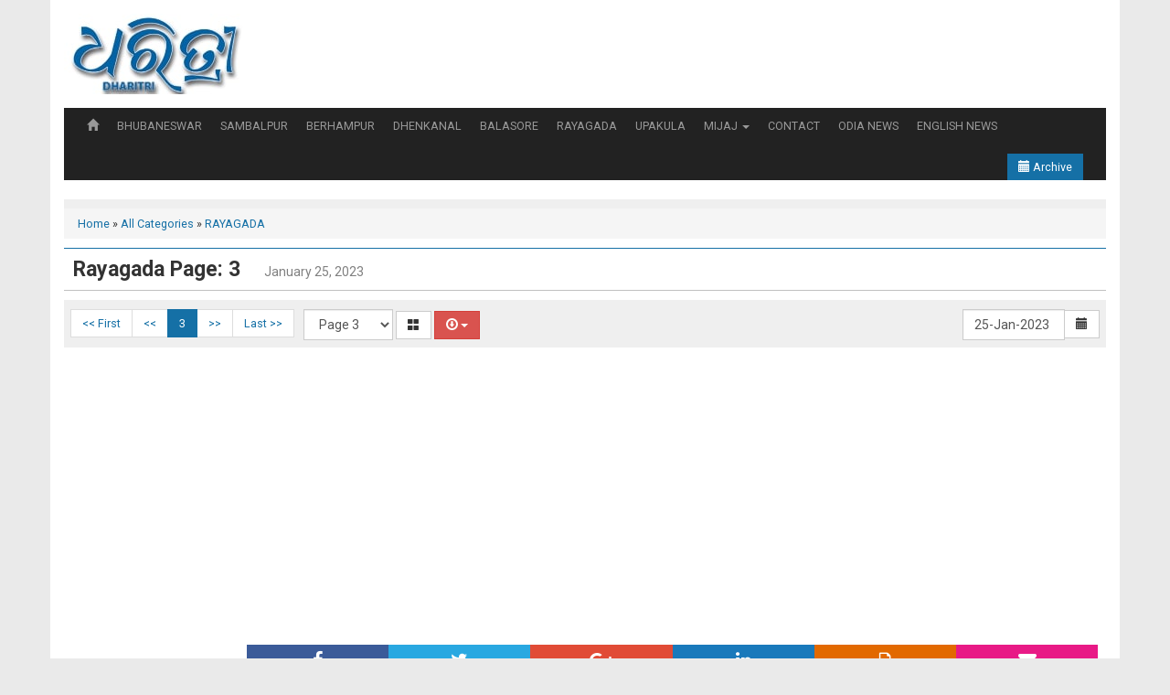

--- FILE ---
content_type: text/html; charset=UTF-8
request_url: https://dharitriepaper.in/edition/12389/rayagada/page/3
body_size: 34494
content:

<!DOCTYPE html>
<!--[if lt IE 7]>      <html class="no-js lt-ie9 lt-ie8 lt-ie7"> <![endif]-->
<!--[if IE 7]>         <html class="no-js lt-ie9 lt-ie8"> <![endif]-->
<!--[if IE 8]>         <html class="no-js lt-ie9"> <![endif]-->
<!--[if gt IE 8]><!-->
<html class="no-js">
<!--<![endif]-->

<head>
    <meta name="viewport" content="width=device-width, initial-scale=1">
    <meta charset="utf-8" />
    <meta http-equiv="X-UA-Compatible" content="IE=edge,chrome=1" />
    <meta name="description" content="Odia ePaper - Read today Odia news ePaper  online with one of most popular online Odia Newspaper and get all latest and breaking news from Odisha, India and world. " />
<meta name="keywords" content="" />
<meta name="og:title" content="Rayagada Page: 3 - Online Odia ePaper | Today Newspaper | Latest news from Odisha, India and world" />
<meta name="og:url" content="https://dharitriepaper.in:443/edition/12389/rayagada/page/3" />
<meta name="og:site_name" content="Online Odia ePaper | Today Newspaper | Latest news from Odisha, India and world" />
<meta name="og:description" content="Odia ePaper - Read today Odia news ePaper  online with one of most popular online Odia Newspaper and get all latest and breaking news from Odisha, India and world. " />
<meta name="og:image" content="https://dharitriepaper.in/66eb3b8a41127.jpg" />
<link rel="stylesheet" type="text/css" href="/assets/5cb26eb3/jui/css/base/jquery-ui.css" />
<link rel="stylesheet" type="text/css" href="/assets/5d135d09/font-awesome/css/font-awesome.min.css" />
<link rel="stylesheet" type="text/css" href="/assets/5d135d09/bootstrap/css/bootstrap.min.css" />
<link rel="stylesheet" type="text/css" href="/assets/5d135d09//css/hover.css" />
<link rel="stylesheet" type="text/css" href="/themes/press/assets/coreassets/style.css" />
<link rel="stylesheet" type="text/css" href="/themes/press/assets/coreassets/responsive.css" />
<link rel="stylesheet" type="text/css" href="/assets/5d135d09/css/jquery.loadmask.css" />
<link rel="stylesheet" type="text/css" href="/assets/7ef2f0bb/colorbox/example3/colorbox.css" />
<link rel="stylesheet" type="text/css" href="https://fonts.googleapis.com/css?family=Roboto:300,400,700" />
<link rel="stylesheet" type="text/css" href="/assets/a05c1be3/iealert/style.css" />
<style type="text/css">
/*<![CDATA[*/
                 
                .shareit_outer{
                    clear:both;
                    padding:5px;
                }
                .shareit{  
                    text-align:center;
                     
                    display:block;
                    float:left;
                    width:16.6%;
                    padding:3px;               
                    color:white;
                    font-size:20px;
                }
                .shareit:hover, .shareit:focus, .shareit:active{
                    color:white;
                    opacity:0.9;
                    text-decoration:none;
                }
                .facebook{ background-color:#3B5B99; }
                .twitter{ background-color:#29A8E1; }
                .google{ background-color:#E14B36 }
                .linkedin{ background-color:#1979BB }
                .whatsapp{ background-color:#4BB34C }
                .print{ background-color:#E26900 }
                .email{ background-color:#E81A86 }
                
/*]]>*/
</style>
<style type="text/css">
/*<![CDATA[*/
                 
                .social_outer{
                    clear:both;
                    padding:5px;
                }
                .social{  
                    text-align:center;                 
                     display:inline-block;
                    min-width:60px;
                    padding:6.6666666666667px;               
                    color:white;
                    font-size:20 px;
                    margin: 2px;
                }
                .social:hover, .social:focus, .social:active{
                    color:white;
                    opacity:0.9;
                    text-decoration:none;
                }
                .facebook{ background-color:#3B5B99; }
                .twitter{ background-color:#29A8E1; }
                .instagram{ background: #f09433; 
                    background: -moz-linear-gradient(45deg, #f09433 0%, #e6683c 25%, #dc2743 50%, #cc2366 75%, #bc1888 100%); 
                    background: -webkit-linear-gradient(45deg, #f09433 0%,#e6683c 25%,#dc2743 50%,#cc2366 75%,#bc1888 100%); 
                    background: linear-gradient(45deg, #f09433 0%,#e6683c 25%,#dc2743 50%,#cc2366 75%,#bc1888 100%); 
                    filter: progid:DXImageTransform.Microsoft.gradient( startColorstr='#f09433', endColorstr='#bc1888',GradientType=1 ); }
                .linkedin{ background-color:#1979BB }
                .rss{ background-color:#FF962D }
                .youtube-play{ background-color:#CC181E }
                .globe{ background-color:#666 }
                
/*]]>*/
</style>
<script type="text/javascript" src="/assets/5cb26eb3/jquery.js"></script>
<script type="text/javascript" src="/assets/5cb26eb3/jui/js/jquery-ui.min.js"></script>
<script type="text/javascript" src="/assets/5d135d09/js/jquery.scrollTo.min.js"></script>
<script type="text/javascript" src="/assets/5d135d09/js/jquery.mapster.js"></script>
<script type="text/javascript" src="/assets/5d135d09/js/modernizr.min.js"></script>
<script type="text/javascript" src="/assets/5d135d09/bootstrap/js/bootstrap.min.js"></script>
<script type="text/javascript" src="/assets/5d135d09/js/html5shiv.min.js"></script>
<script type="text/javascript" src="/assets/5d135d09/js/html5shiv-printshiv.min.js"></script>
<script type="text/javascript" src="/assets/5d135d09/js/jquery.loadmask.min.js"></script>
<script type="text/javascript" src="/assets/7ef2f0bb/colorbox/jquery.colorbox-min.js"></script>
<script type="text/javascript" src="/assets/a05c1be3/iealert.min.js"></script>
<title>Rayagada Page: 3 - Online Odia ePaper | Today Newspaper | Latest news from Odisha, India and world</title>
        <link rel="icon" type="image/x-icon" href="/uploads/66eb3b8a41127.jpg">


            <style>
            body{
                background-color:#eaeaea;
                background-image:url(https://dharitriepaper.in/uploads/);
                background-repeat:no-repeat;
                background-position:top center;       
                background-attachment: fixed;    
                font-family:'Roboto';
            }
            .page_heading, .epost-title a, .subcategory-block h3 a, .title-header, #page-heading-inner, .widget_title, .fcategorylist-block h4, .page-heading{
                font-family:'Roboto';
            }
            a{
                color:#1570a6;
            }
            a:hover{
                color:#1570a6;
            }
            .epost-title a, .subcategory-block h3 a, .fcategorylist-block h4 a, .widget_title i{
                color:#1570a6;                 
            } 
            .page-heading, #mainmenu,  .title-header{
                border-top-color: #1570a6;                
            } 
            .navbar-btn2, .navbar-btn2:hover, .navbar-btn2:focus, .navbar-btn2:active, .open .dropdown-toggle.navbar-btn2{
                background-color: #1570a6;
            }
             

            /******************************/
            /* PAGINATION CONTROL STYLING */
            /******************************/

            .pagination > li > a, 
            .pagination > li > span{
                color: #1570a6;
            }
            .pagination > li > a:hover, 
            .pagination > li > span:hover{
                color: #1570a6;
            }
            .pagination > .active > a, 
            .pagination > .active > span, 
            .pagination > .active > a:hover, 
            .pagination > .active > span:hover, 
            .pagination > .active > a:focus, 
            .pagination > .active > span:focus{
                background-color: #1570a6;    
                border-color: #1570a6;
            }



        </style>

        
    <script>
        $.fn.bootstrapBtn = $.fn.button.noConflict();
        $.ajaxSetup({
            type: "post",
            dataType: "json",
            error: function(XMLHttpRequest, textStatus, errorThrown) {
                alert("Error : " + errorThrown + "\nStatus : " + textStatus);
            }
        });
    </script>
    <!-- Global site tag (gtag.js) - Google Analytics -->
<script async src="https://www.googletagmanager.com/gtag/js?id=UA-120238386-1"></script>
<script>
  window.dataLayer = window.dataLayer || [];
  function gtag(){dataLayer.push(arguments);}
  gtag('js', new Date());

  gtag('config', 'UA-120238386-1');
</script>
<script async src="//pagead2.googlesyndication.com/pagead/js/adsbygoogle.js"></script>
<script>
     (adsbygoogle = window.adsbygoogle || []).push({
          google_ad_client: "ca-pub-5660715746404493",
          enable_page_level_ads: true
     });
</script></head>

<body>
    <script>
$("body").iealert({
  support: "ie8",
  title:"Did you know that your Internet Explorer is out of date?",
  text: "To get the best possible experience using our site we recommend that you upgrade to a modern web browser. To download a newer web browser click on the Upgrade button.",
  upgradeTitle: "Upgrade"
});    
</script>
    <div class="loading"><i class="fa fa-spinner fa-pulse"></i> Please wait</div>
    <script>
        $(".loading").dialog({
            autoOpen: false,
            modal: true,
            dialogClass: "loading_outer",
            height: 40,
            width: 160,
            resizable: false,
        });
    </script>



    <section class="container outer">
    <header id="header">
        <div class="row">
            <div class="col-sm-4 site-logo hidden-xs">
                                <a href="https://dharitriepaper.in">
                    <img src="/uploads/66eb3b8a41127.jpg" alt="Online Odia ePaper | Today Newspaper | Latest news from Odisha, India and world" />
                </a>
            </div>
            <div class="col-sm-8 hidden-xs hidden-sm">
                            </div>

        </div>
    </header>
    <nav id="mainmenu">
        <div class="navbar navbar-default navbar-inverse">
            <div class="navbar-inner">

                <div class="navbar-header">


                    		<style>
		.ui-datepicker{
	z-index:3 !important;
}
		</style>

<input
	style="width: 0px; height: 35px; border: none; background: transparent; visibility: hidden; border-color:transparent; display:hidden"
	type="text" id="datetext_topcalender69712842d7cf0"
	name="datetext_topcalender69712842d7cf0"
	value="25 Jan 2023" />

<a id="datebtn_topcalender69712842d7cf0" style="" class="btn btn-primary navbar-btn2 btnTopCalender" href="#"><span class="glyphicon glyphicon-calendar"></span> Archive</a>




<script>      
        var array = ["2021-01-22","2021-01-23","2021-01-24","2021-01-25","2021-01-26","2021-01-28","2021-01-29","2021-01-30","2021-01-31","2021-02-01","2021-02-02","2021-02-03","2021-02-04","2021-02-05","2021-02-06","2021-02-07","2021-02-08","2021-02-09","2021-02-10","2021-02-11","2021-02-12","2021-02-13","2021-02-14","2021-02-15","2021-02-16","2021-02-17","2021-02-18","2021-02-19","2021-02-20","2021-02-21","2021-02-22","2021-02-23","2021-02-24","2021-02-25","2021-02-26","2021-02-27","2021-02-28","2021-03-01","2021-03-02","2021-03-03","2021-03-04","2021-03-05","2021-03-06","2021-03-07","2021-03-08","2021-03-09","2021-03-10","2021-03-11","2021-03-12","2021-03-13","2021-03-14","2021-03-15","2021-03-16","2021-03-17","2021-03-18","2021-03-21","2021-03-19","2021-03-20","2021-03-22","2021-03-23","2021-03-24","2021-03-25","2021-03-28","2021-03-26","2021-03-27","2021-03-31","2021-04-01","2021-04-04","2021-04-02","2021-04-03","2021-04-05","2021-04-06","2021-04-07","2021-04-08","2021-04-11","2021-04-09","2021-04-10","2021-04-12","2021-04-13","2021-04-14","2021-04-15","2021-04-18","2021-04-16","2021-04-17","2021-04-19","2021-04-20","2021-04-21","2021-04-22","2021-04-25","2021-04-23","2021-04-24","2021-04-26","2021-04-27","2021-04-28","2021-04-29","2021-05-02","2021-04-30","2021-05-01","2021-05-03","2021-05-04","2021-05-05","2021-05-06","2021-05-09","2021-05-07","2021-05-08","2021-05-10","2021-05-11","2021-05-12","2021-05-13","2021-05-16","2021-05-14","2021-05-15","2021-05-17","2021-05-18","2021-05-19","2021-05-20","2021-05-23","2021-05-21","2021-05-22","2021-05-24","2021-05-25","2021-05-26","2021-05-27","2021-05-30","2021-05-28","2021-05-29","2021-05-31","2021-06-01","2021-06-02","2021-06-03","2021-06-06","2021-06-04","2021-06-05","2021-06-07","2021-06-08","2021-06-09","2021-06-10","2021-06-13","2021-06-11","2021-06-12","2021-06-14","2021-06-15","2021-06-16","2021-06-17","2021-06-20","2021-06-18","2021-06-19","2021-06-21","2021-06-22","2021-06-23","2021-06-24","2021-06-27","2021-06-25","2021-06-26","2021-06-28","2021-06-29","2021-06-30","2021-07-01","2021-07-02","2021-07-04","2021-07-03","2021-07-05","2021-07-06","2021-07-07","2021-07-08","2021-07-11","2021-07-09","2021-07-10","2021-07-12","2021-07-13","2021-07-14","2021-07-15","2021-07-18","2021-07-16","2021-07-17","2021-07-19","2021-07-20","2021-07-21","2021-07-22","2021-07-25","2021-07-23","2021-07-24","2021-07-26","2021-07-27","2021-07-28","2021-07-29","2021-08-01","2021-07-30","2021-07-31","2021-08-02","2021-08-03","2021-08-04","2021-08-05","2021-08-08","2021-08-06","2021-08-07","2021-08-09","2021-08-10","2021-08-11","2021-08-12","2021-08-15","2021-08-13","2021-08-14","2021-08-17","2021-08-18","2021-08-19","2021-08-22","2021-08-20","2021-08-21","2021-08-23","2021-08-24","2021-08-25","2021-08-26","2021-08-27","2021-08-29","2021-08-28","2021-08-30","2021-08-31","2021-09-01","2021-09-02","2021-09-05","2021-09-03","2021-09-04","2021-09-06","2021-09-07","2021-09-08","2021-09-09","2021-09-12","2021-09-10","2021-09-11","2021-09-13","2021-09-14","2021-09-15","2021-09-16","2021-09-19","2021-09-17","2021-09-18","2021-09-20","2021-09-21","2021-09-22","2021-09-23","2021-09-26","2021-09-24","2021-09-25","2021-09-27","2021-09-28","2021-09-29","2021-09-30","2021-10-01","2021-10-02","2021-10-03","2021-10-04","2021-10-05","2021-10-07","2021-10-06","2021-10-10","2021-10-08","2021-10-09","2021-10-11","2021-10-12","2021-10-13","2021-10-14","2021-10-17","2021-10-18","2021-10-19","2021-10-21","2021-10-20","2021-10-24","2021-10-22","2021-10-23","2021-10-25","2021-10-26","2021-10-27","2021-10-28","2021-10-31","2021-10-29","2021-10-30","2021-11-01","2021-11-02","2021-11-03","2021-11-04","2021-11-06","2021-11-07","2021-11-08","2021-11-09","2021-11-10","2021-11-11","2021-11-12","2021-11-14","2021-11-13","2021-11-15","2021-11-16","2021-11-17","2021-11-18","2021-11-19","2021-11-20","2021-11-21","2021-11-22","2021-11-23","2021-11-24","2021-11-25","2021-11-28","2021-11-26","2021-11-27","2021-11-29","2021-11-30","2021-12-01","2021-12-02","2021-12-04","2021-12-03","2021-12-05","2021-12-06","2021-12-07","2021-12-08","2021-12-09","2021-12-11","2021-12-10","2021-12-12","2021-12-13","2021-12-14","2021-12-15","2021-12-16","2021-12-18","2021-12-19","2021-12-17","2021-12-20","2021-12-21","2021-12-22","2021-12-25","2021-12-23","2021-12-26","2021-12-24","2021-12-27","2021-12-28","2022-01-01","2021-12-29","2021-12-30","2022-01-02","2021-12-31","2022-01-03","2022-01-04","2022-01-08","2022-01-05","2022-01-06","2022-01-09","2022-01-07","2022-01-10","2022-01-11","2022-01-12","2022-01-13","2022-01-14","2022-01-15","2022-01-16","2022-01-17","2022-01-18","2022-01-22","2022-01-19","2022-01-20","2022-01-23","2022-01-21","2022-01-24","2022-01-25","2022-01-26","2022-01-28","2022-01-29","2022-01-30","2022-01-31","2022-02-01","2022-02-05","2022-02-02","2022-02-03","2022-02-06","2022-02-04","2022-02-07","2022-02-08","2022-02-12","2022-02-09","2022-02-10","2022-02-11","2022-02-13","2022-02-14","2022-02-15","2022-02-19","2022-02-16","2022-02-17","2022-02-20","2022-02-18","2022-02-21","2022-02-22","2022-02-26","2022-02-23","2022-02-24","2022-02-27","2022-02-25","2022-02-28","2022-03-01","2022-03-02","2022-03-05","2022-03-03","2022-03-06","2022-03-04","2022-03-07","2022-03-08","2022-03-12","2022-03-09","2022-03-10","2022-03-13","2022-03-11","2022-03-14","2022-03-15","2022-03-16","2022-03-17","2022-03-18","2022-03-21","2022-03-22","2022-03-26","2022-03-23","2022-03-24","2022-03-27","2022-03-25","2022-03-28","2022-03-29","2022-04-02","2022-03-30","2022-03-31","2022-04-03","2022-04-01","2022-04-04","2022-04-05","2022-04-09","2022-04-06","2022-04-07","2022-04-10","2022-04-08","2022-04-11","2022-04-12","2022-04-16","2022-04-13","2022-04-14","2022-04-17","2022-04-15","2022-04-18","2022-04-19","2022-04-23","2022-04-20","2022-04-21","2022-04-22","2022-04-24","2022-04-25","2022-04-26","2022-04-30","2022-04-27","2022-04-28","2022-04-29","2022-05-01","2022-05-03","2022-05-04","2022-05-05","2022-05-06","2022-05-07","2022-05-08","2022-05-09","2022-05-10","2022-05-11","2022-05-12","2022-05-13","2022-05-14","2022-05-15","2022-05-16","2022-05-17","2022-05-18","2022-05-19","2022-05-20","2022-05-21","2022-05-22","2022-05-23","2022-05-24","2022-05-25","2022-05-26","2022-05-27","2022-05-28","2022-05-29","2022-05-30","2022-05-31","2022-06-04","2022-06-01","2022-06-02","2022-06-03","2022-06-05","2022-06-06","2022-06-07","2022-06-11","2022-06-08","2022-06-09","2022-06-12","2022-06-10","2022-06-13","2022-06-14","2022-06-18","2022-06-15","2022-06-16","2022-06-19","2022-06-17","2022-06-20","2022-06-21","2022-06-25","2022-06-22","2022-06-23","2022-06-26","2022-06-24","2022-06-27","2022-06-28","2022-07-02","2022-06-29","2022-06-30","2022-07-03","2022-07-01","2022-07-04","2022-07-05","2022-07-06","2022-07-09","2022-07-07","2022-07-10","2022-07-08","2022-07-11","2022-07-12","2022-07-16","2022-07-13","2022-07-14","2022-07-15","2022-07-17","2022-07-18","2022-07-19","2022-07-20","2022-07-21","2022-07-22","2022-07-23","2022-07-24","2022-07-25","2022-07-26","2022-07-30","2022-07-27","2022-07-28","2022-07-29","2022-07-31","2022-08-01","2022-08-02","2022-08-06","2022-08-03","2022-08-04","2022-08-07","2022-08-05","2022-08-08","2022-08-09","2022-08-13","2022-08-10","2022-08-11","2022-08-14","2022-08-12","2022-08-15","2022-08-20","2022-08-17","2022-08-18","2022-08-21","2022-08-19","2022-08-22","2022-08-23","2022-08-27","2022-08-24","2022-08-25","2022-08-28","2022-08-26","2022-08-29","2022-08-30","2022-08-31","2022-09-03","2022-09-01","2022-09-04","2022-09-02","2022-09-05","2022-09-06","2022-09-07","2022-09-10","2022-09-08","2022-09-11","2022-09-09","2022-09-12","2022-09-13","2022-09-17","2022-09-14","2022-09-15","2022-09-18","2022-09-16","2022-09-19","2022-09-20","2022-09-24","2022-09-21","2022-09-22","2022-09-23","2022-09-25","2022-09-26","2022-09-27","2022-10-01","2022-09-28","2022-09-29","2022-10-02","2022-09-30","2022-10-03","2022-10-04","2022-10-07","2022-10-08","2022-10-09","2022-10-10","2022-10-11","2022-10-15","2022-10-12","2022-10-13","2022-10-16","2022-10-14","2022-10-17","2022-10-18","2022-10-22","2022-10-19","2022-10-20","2022-10-21","2022-10-23","2022-10-24","2022-10-26","2022-10-29","2022-10-27","2022-10-30","2022-10-28","2022-10-31","2022-11-01","2022-11-05","2022-11-02","2022-11-03","2022-11-06","2022-11-04","2022-11-07","2022-11-08","2022-11-12","2022-11-09","2022-11-10","2022-11-13","2022-11-11","2022-11-14","2022-11-15","2022-11-19","2022-11-16","2022-11-17","2022-11-20","2022-11-18","2022-11-21","2022-11-22","2022-11-26","2022-11-23","2022-11-24","2022-11-27","2022-11-25","2022-11-28","2022-11-29","2022-12-03","2022-11-30","2022-12-01","2022-12-04","2022-12-02","2022-12-05","2022-12-06","2022-12-10","2022-12-07","2022-12-08","2022-12-11","2022-12-09","2022-12-12","2022-12-13","2022-12-17","2022-12-14","2022-12-15","2022-12-18","2022-12-16","2022-12-19","2022-12-20","2022-12-24","2022-12-21","2022-12-22","2022-12-25","2022-12-23","2022-12-26","2022-12-27","2022-12-31","2022-12-28","2022-12-29","2023-01-01","2022-12-30","2023-01-02","2023-01-03","2023-01-04","2023-01-05","2023-01-06","2023-01-07","2023-01-08","2023-01-09","2023-01-10","2023-01-11","2023-01-12","2023-01-13","2023-01-14","2023-01-15","2023-01-16","2023-01-17","2023-01-18","2023-01-19","2023-01-20","2023-01-21","2023-01-22","2023-01-23","2023-01-24","2023-01-25","2023-01-26","2023-01-28","2023-01-29","2023-01-30","2023-01-31","2023-02-01","2023-02-02","2023-02-03","2023-02-04","2023-02-05","2023-02-06","2023-02-07","2023-02-08","2023-02-09","2023-02-10","2023-02-11","2023-02-12","2023-02-13","2023-02-14","2023-02-15","2023-02-16","2023-02-17","2023-02-18","2023-02-19","2023-02-20","2023-02-21","2023-02-22","2023-02-23","2023-02-24","2023-02-25","2023-02-26","2023-02-27","2023-02-28","2023-03-01","2023-03-02","2023-03-03","2023-03-04","2023-03-05","2023-03-06","2023-03-07","2023-03-10","2023-03-11","2023-03-12","2023-03-13","2023-03-14","2023-03-15","2023-03-16","2023-03-17","2023-03-18","2023-03-19","2023-03-20","2023-03-21","2023-03-22","2023-03-23","2023-03-24","2023-03-25","2023-03-26","2023-03-27","2023-03-28","2023-03-29","2023-03-30","2023-03-31","2023-04-01","2023-04-02","2023-04-03","2023-04-04","2023-04-05","2023-04-06","2023-04-07","2023-04-08","2023-04-09","2023-04-10","2023-04-11","2023-04-12","2023-04-13","2023-04-14","2023-04-15","2023-04-16","2023-04-17","2023-04-18","2023-04-19","2023-04-20","2023-04-21","2023-04-22","2023-04-23","2023-04-24","2023-04-25","2023-04-26","2023-04-27","2023-04-28","2023-04-29","2023-04-30","2023-05-01","2023-05-03","2023-05-04","2023-05-05","2023-05-06","2023-05-07","2023-05-08","2023-05-09","2023-05-10","2023-05-11","2023-05-12","2023-05-13","2023-05-14","2023-05-15","2023-05-16","2023-05-17","2023-05-18","2023-05-19","2023-05-20","2023-05-21","2023-05-22","2023-05-23","2023-05-24","2023-05-25","2023-05-26","2023-05-27","2023-05-28","2023-05-29","2023-05-30","2023-05-31","2023-06-01","2023-06-02","2023-06-03","2023-06-04","2023-06-05","2023-06-06","2023-06-07","2023-06-08","2023-06-09","2023-06-10","2023-06-11","2023-06-12","2023-06-13","2023-06-14","2023-06-15","2023-06-16","2023-06-17","2023-06-18","2023-06-19","2023-06-20","2023-06-21","2023-06-22","2023-06-23","2023-06-24","2023-06-25","2023-06-26","2023-06-27","2023-06-28","2023-06-29","2023-06-30","2023-07-01","2023-07-02","2023-07-03","2023-07-04","2023-07-05","2023-07-06","2023-07-07","2023-07-08","2023-07-09","2023-07-10","2023-07-11","2023-07-12","2023-07-13","2023-07-14","2023-07-15","2023-07-16","2023-07-17","2023-07-18","2023-07-19","2023-07-20","2023-07-21","2023-07-22","2023-07-23","2023-07-24","2023-07-25","2023-07-26","2023-07-27","2023-07-28","2023-07-29","2023-07-30","2023-07-31","2023-08-01","2023-08-02","2023-08-03","2023-08-04","2023-08-05","2023-08-06","2023-08-07","2023-08-08","2023-08-09","2023-08-10","2023-08-11","2023-08-12","2023-08-13","2023-08-14","2023-08-15","2023-08-17","2023-08-18","2023-08-19","2023-08-20","2023-08-21","2023-08-22","2023-08-23","2023-08-24","2023-08-25","2023-08-26","2023-08-27","2023-08-28","2023-08-29","2023-08-30","2023-08-31","2023-09-01","2023-09-02","2023-09-03","2023-09-04","2023-09-05","2023-09-06","2023-09-07","2023-09-08","2023-09-09","2023-09-10","2023-09-11","2023-09-12","2023-09-13","2023-09-14","2023-09-15","2023-09-16","2023-09-17","2023-09-18","2023-09-19","2023-09-20","2023-09-21","2023-09-22","2023-09-23","2023-09-24","2023-09-25","2023-09-26","2023-09-27","2023-09-28","2023-09-29","2023-09-30","2023-10-01","2023-10-02","2023-10-03","2023-10-04","2023-10-05","2023-10-06","2023-10-07","2023-10-08","2023-10-09","2023-10-10","2023-10-11","2023-10-12","2023-10-13","2023-10-14","2023-10-15","2023-10-16","2023-10-17","2023-10-18","2023-10-19","2023-10-20","2023-10-21","2023-10-22","2023-10-23","2023-10-26","2023-10-27","2023-10-28","2023-10-29","2023-10-30","2023-10-31","2023-11-01","2023-11-02","2023-11-03","2023-11-04","2023-11-05","2023-11-06","2023-11-07","2023-11-08","2023-11-09","2023-11-10","2023-11-11","2023-11-12","2023-11-14","2023-11-15","2023-11-16","2023-11-17","2023-11-18","2023-11-19","2023-11-20","2023-11-21","2023-11-22","2023-11-23","2023-11-24","2023-11-25","2023-11-26","2023-11-27","2023-11-28","2023-11-29","2023-11-30","2023-12-01","2023-12-02","2023-12-03","2023-12-04","2023-12-05","2023-12-06","2023-12-07","2023-12-08","2023-12-09","2023-12-10","2023-12-11","2023-12-12","2023-12-13","2023-12-14","2023-12-15","2023-12-16","2023-12-17","2023-12-18","2023-12-19","2023-12-20","2023-12-21","2023-12-22","2023-12-23","2023-12-24","2023-12-25","2023-12-26","2023-12-27","2023-12-28","2023-12-29","2023-12-30","2023-12-31","2024-01-01","2024-01-02","2024-01-03","2024-01-04","2024-01-05","2024-01-06","2024-01-07","2024-01-08","2024-01-09","2024-01-10","2024-01-11","2024-01-12","2024-01-13","2024-01-14","2024-01-15","2024-01-16","2024-01-17","2024-01-18","2024-01-19","2024-01-20","2024-01-21","2024-01-22","2024-01-23","2024-01-24","2024-01-25","2024-01-26","2024-01-28","2024-01-29","2024-01-30","2024-01-31","2024-02-01","2024-02-02","2024-02-03","2024-02-04","2024-02-05","2024-02-06","2024-02-07","2024-02-08","2024-02-09","2024-02-10","2024-02-11","2024-02-12","2024-02-13","2024-02-14","2024-02-15","2024-02-16","2024-02-17","2024-02-18","2024-02-19","2024-02-20","2024-02-21","2024-02-22","2024-02-23","2024-02-24","2024-02-25","2024-02-26","2024-02-27","2024-02-28","2024-02-29","2024-03-01","2024-03-02","2024-03-03","2024-03-04","2024-03-05","2024-03-06","2024-03-07","2024-03-08","2024-03-09","2024-03-10","2024-03-11","2024-03-12","2024-03-13","2024-03-14","2024-03-15","2024-03-16","2024-03-17","2024-03-18","2024-03-19","2024-03-20","2024-03-21","2024-03-22","2024-03-23","2024-03-24","2024-03-25","2024-03-28","2024-03-29","2024-03-30","2024-03-31","2024-04-01","2024-04-02","2024-04-03","2024-04-04","2024-04-05","2024-04-06","2024-04-07","2024-04-08","2024-04-09","2024-04-10","2024-04-11","2024-04-12","2024-04-13","2024-04-14","2024-04-15","2024-04-16","2024-04-17","2024-04-18","2024-04-19","2024-04-20","2024-04-21","2024-04-22","2024-04-23","2024-04-24","2024-04-25","2024-04-26","2024-04-27","2024-04-28","2024-04-29","2024-04-30","2024-05-01","2024-05-03","2024-05-04","2024-05-05","2024-05-06","2024-05-07","2024-05-08","2024-05-09","2024-05-10","2024-05-11","2024-05-12","2024-05-13","2024-05-14","2024-05-15","2024-05-16","2024-05-17","2024-05-18","2024-05-19","2024-05-20","2024-05-21","2024-05-22","2024-05-23","2024-05-24","2024-05-25","2024-05-26","2024-05-27","2024-05-28","2024-05-29","2024-05-30","2024-05-31","2024-06-01","2024-06-02","2024-06-03","2024-06-04","2024-06-05","2024-06-06","2024-06-07","2024-06-08","2024-06-09","2024-06-10","2024-06-11","2024-06-12","2024-06-13","2024-06-14","2024-06-15","2024-06-16","2024-06-17","2024-06-18","2024-06-19","2024-06-20","2024-06-21","2024-06-22","2024-06-23","2024-06-24","2024-06-25","2024-06-26","2024-06-27","2024-06-28","2024-06-29","2024-06-30","2024-07-01","2024-07-02","2024-07-03","2024-07-04","2024-07-05","2024-07-06","2024-07-07","2024-07-08","2024-07-09","2024-07-10","2024-07-11","2024-07-12","2024-07-13","2024-07-14","2024-07-15","2024-07-16","2024-07-17","2024-07-18","2024-07-19","2024-07-20","2024-07-21","2024-07-22","2024-07-23","2024-07-24","2024-07-25","2024-07-26","2024-07-27","2024-07-28","2024-07-29","2024-07-30","2024-07-31","2024-08-01","2024-08-02","2024-08-03","2024-08-04","2024-08-05","2024-08-06","2024-08-07","2024-08-08","2024-08-09","2024-08-10","2024-08-11","2024-08-12","2024-08-13","2024-08-14","2024-08-15","2024-08-17","2024-08-18","2024-08-19","2024-08-20","2024-08-21","2024-08-22","2024-08-23","2024-08-24","2024-08-25","2024-08-26","2024-08-27","2024-08-28","2024-08-29","2024-08-30","2024-08-31","2024-09-01","2024-09-02","2024-09-03","2024-09-04","2024-09-05","2024-09-06","2024-09-07","2024-09-08","2024-09-09","2024-09-10","2024-09-11","2024-09-12","2024-09-13","2024-09-14","2024-09-15","2024-09-16","2024-09-17","2024-09-18","2024-09-19","2024-09-20","2024-09-21","2024-09-22","2024-09-23","2024-09-24","2024-09-25","2024-09-26","2024-09-27","2024-09-28","2024-09-29","2024-09-30","2024-10-01","2024-10-02","2024-10-03","2024-10-04","2024-10-05","2024-10-06","2024-10-07","2024-10-08","2024-10-09","2024-10-10","2024-10-11","2024-10-12","2024-10-15","2024-10-16","2024-10-17","2024-10-18","2024-10-19","2024-10-20","2024-10-21","2024-10-22","2024-10-23","2024-10-24","2024-10-25","2024-10-26","2024-10-27","2024-10-28","2024-10-29","2024-10-30","2024-10-31","2024-11-02","2024-11-03","2024-11-04","2024-11-05","2024-11-06","2024-11-07","2024-11-08","2024-11-09","2024-11-10","2024-11-11","2024-11-12","2024-11-13","2024-11-14","2024-11-15","2024-11-16","2024-11-17","2024-11-18","2024-11-19","2024-11-20","2024-11-21","2024-11-22","2024-11-23","2024-11-24","2024-11-25","2024-11-26","2024-11-27","2024-11-28","2024-11-29","2024-11-30","2024-12-01","2024-12-02","2024-12-03","2024-12-04","2024-12-05","2024-12-06","2024-12-07","2024-12-08","2024-12-09","2024-12-10","2024-12-11","2024-12-12","2024-12-13","2024-12-14","2024-12-15","2024-12-16","2024-12-17","2024-12-18","2024-12-19","2024-12-20","2024-12-21","2024-12-22","2024-12-23","2024-12-24","2024-12-25","2024-12-26","2024-12-27","2024-12-28","2024-12-29","2024-12-30","2024-12-31","2025-01-01","2025-01-02","2025-01-03","2025-01-04","2025-01-05","2025-01-06","2025-01-07","2025-01-08","2025-01-09","2025-01-10","2025-01-11","2025-01-12","2025-01-13","2025-01-14","2025-01-15","2025-01-16","2025-01-17","2025-01-18","2025-01-19","2025-01-20","2025-01-21","2025-01-22","2025-01-23","2025-01-24","2025-01-25","2025-01-26","2025-01-28","2025-01-29","2025-01-30","2025-01-31","2025-02-01","2025-02-02","2025-02-03","2025-02-04","2025-02-05","2025-02-06","2025-02-07","2025-02-08","2025-02-09","2025-02-10","2025-02-11","2025-02-12","2025-02-13","2025-02-14","2025-02-15","2025-02-16","2025-02-17","2025-02-18","2025-02-19","2025-02-20","2025-02-21","2025-02-22","2025-02-23","2025-02-24","2025-02-25","2025-02-26","2025-02-27","2025-02-28","2025-03-01","2025-03-02","2025-03-03","2025-03-04","2025-03-05","2025-03-06","2025-03-07","2025-03-08","2025-03-09","2025-03-10","2025-03-11","2025-03-12","2025-03-13","2025-03-14","2025-03-17","2025-03-18","2025-03-19","2025-03-20","2025-03-21","2025-03-22","2025-03-23","2025-03-24","2025-03-25","2025-03-26","2025-03-27","2025-03-28","2025-03-29","2025-03-30","2025-03-31","2025-04-01","2025-04-02","2025-04-03","2025-04-04","2025-04-05","2025-04-06","2025-04-07","2025-04-08","2025-04-09","2025-04-10","2025-04-11","2025-04-12","2025-04-13","2025-04-14","2025-04-15","2025-04-16","2025-04-17","2025-04-18","2025-04-19","2025-04-20","2025-04-21","2025-04-22","2025-04-23","2025-04-24","2025-04-25","2025-04-26","2025-04-27","2025-04-28","2025-04-29","2025-04-30","2025-05-01","2025-05-03","2025-05-04","2025-05-05","2025-05-06","2025-05-07","2025-05-08","2025-05-09","2025-05-10","2025-05-11","2025-05-12","2025-05-13","2025-05-14","2025-05-15","2025-05-16","2025-05-17","2025-05-18","2025-05-19","2025-05-20","2025-05-21","2025-05-22","2025-05-23","2025-05-24","2025-05-25","2025-05-26","2025-05-27","2025-05-28","2025-05-29","2025-05-30","2025-05-31","2025-06-01","2025-06-02","2025-06-03","2025-06-04","2025-06-05","2025-06-06","2025-06-07","2025-06-08","2025-06-09","2025-06-10","2025-06-11","2025-06-12","2025-06-13","2025-06-14","2025-06-15","2025-06-16","2025-06-17","2025-06-18","2025-06-19","2025-06-20","2025-06-21","2025-06-22","2025-06-23","2025-06-24","2025-06-25","2025-06-26","2025-06-27","2025-06-28","2025-06-29","2025-06-30","2025-07-01","2025-07-02","2025-07-03","2025-07-04","2025-07-05","2025-07-06","2025-07-07","2025-07-08","2025-07-09","2025-07-10","2025-07-11","2025-07-12","2025-07-13","2025-07-14","2025-07-15","2025-07-16","2025-07-17","2025-07-18","2025-07-19","2025-07-20","2025-07-21","2025-07-22","2025-07-23","2025-07-24","2025-07-25","2025-07-26","2025-07-27","2025-07-28","2025-07-29","2025-07-30","2025-07-31","2025-08-01","2025-08-02","2025-08-03","2025-08-04","2025-08-05","2025-08-06","2025-08-07","2025-08-08","2025-08-09","2025-08-10","2025-08-11","2025-08-12","2025-08-13","2025-08-14","2025-08-15","2025-08-17","2025-08-18","2025-08-19","2025-08-20","2025-08-21","2025-08-22","2025-08-23","2025-08-24","2025-08-25","2025-08-26","2025-08-27","2025-08-28","2025-08-29","2025-08-30","2025-08-31","2025-09-01","2025-09-02","2025-09-03","2025-09-04","2025-09-05","2025-09-06","2025-09-07","2025-09-08","2025-09-09","2025-09-10","2025-09-11","2025-09-12","2025-09-13","2025-09-14","2025-09-15","2025-09-16","2025-09-17","2025-09-18","2025-09-19","2025-09-20","2025-09-21","2025-09-22","2025-09-23","2025-09-24","2025-09-25","2025-09-26","2025-09-27","2025-09-28","2025-09-29","2025-09-30","2025-10-01","2025-10-04","2025-10-05","2025-10-06","2025-10-07","2025-10-08","2025-10-09","2025-10-10","2025-10-11","2025-10-12","2025-10-13","2025-10-14","2025-10-15","2025-10-16","2025-10-17","2025-10-18","2025-10-19","2025-10-20","2025-10-22","2025-10-23","2025-10-24","2025-10-25","2025-10-26","2025-10-27","2025-10-28","2025-10-29","2025-10-30","2025-10-31","2025-11-01","2025-11-02","2025-11-03","2025-11-04","2025-11-05","2025-11-06","2025-11-07","2025-11-08","2025-11-09","2025-11-10","2025-11-11","2025-11-12","2025-11-13","2025-11-14","2025-11-15","2025-11-16","2025-11-17","2025-11-18","2025-11-19","2025-11-20","2025-11-21","2025-11-22","2025-11-23","2025-11-24","2025-11-25","2025-11-26","2025-11-27","2025-11-28","2025-11-29","2025-11-30","2025-12-01","2025-12-02","2025-12-03","2025-12-04","2025-12-05","2025-12-06","2025-12-07","2025-12-08","2025-12-09","2025-12-10","2025-12-11","2025-12-12","2025-12-13","2025-12-14","2025-12-15","2025-12-16","2025-12-17","2025-12-18","2025-12-19","2025-12-20","2025-12-21","2025-12-22","2025-12-23","2025-12-24","2025-12-25","2025-12-26","2025-12-27","2025-12-28","2025-12-29","2025-12-30","2025-12-31","2026-01-01","2026-01-02","2026-01-03","2026-01-04","2026-01-05","2026-01-06","2026-01-07","2026-01-08","2026-01-09","2026-01-10","2026-01-11","2026-01-12","2026-01-13","2026-01-14","2026-01-15","2026-01-16","2026-01-17","2026-01-18","2026-01-19","2026-01-20","2026-01-21"];
         
        $(document).on("click","#datebtn_topcalender69712842d7cf0",function(e){
            e.preventDefault();
            
            $("#datetext_topcalender69712842d7cf0").datepicker({
                dateFormat: "dd M yy",
                currentText: "25 Jan 2023",
                changeMonth: true,
                changeYear: true,    
                minDate: "-20Y",
                maxDate: "Y",   
                beforeShowDay: function(date){
                    var string = jQuery.datepicker.formatDate('yy-mm-dd', date);                        
                    var oldDate = new Date();                         
                    oldDate.setFullYear(oldDate.getFullYear()-5);                                                  
                    var thisDate = new Date(string);

                    if(thisDate.getTime() <= oldDate.getTime()){
                        return [ true ];
                    } else {
                      return [ array.indexOf(string) > -1 ];
                    }
                },
                onSelect: function(dateText) {
                    var url = "/go/T_ARC/T_CAT";
                    url = url.replace("T_ARC",dateText);
                    url = url.replace("T_CAT","0");
                    window.location = url;
                }
                });
            
            
            $("#datetext_topcalender69712842d7cf0").datepicker("show");
        });

</script>


                    <button type="button" class="navbar-toggle collapsed" data-toggle="collapse" data-target="#bs-example-navbar-collapse-1" aria-expanded="false">
                        <span class="sr-only">Toggle navigation</span>
                        <span class="icon-bar"></span>
                        <span class="icon-bar"></span>
                        <span class="icon-bar"></span>
                    </button>
                    <!--<a class="navbar-brand visible-xs" href="/">Online Odia ePaper | Today Newspaper | Latest news from Odisha, India and world</a>-->
                    <a class="navbar-brand visible-xs" href="/" style="padding: 0 10px;"><img src="/uploads/66eb3b8a41127.jpg" alt="Online Odia ePaper | Today Newspaper | Latest news from Odisha, India and world" style="height: 50px" /></a>
                </div>
                <div class="collapse navbar-collapse" id="bs-example-navbar-collapse-1">
                    <ul class="nav navbar-nav">
                        <li class="hidden-xs"><a rel="nofollow" href="/"><span class='glyphicon glyphicon-home'></span></a></li>
                        <li><a target="_self" href="/epaper/default/categorylatest/id/4">BHUBANESWAR</a></li><li><a target="_self" href="/epaper/default/categorylatest/id/5">SAMBALPUR</a></li><li><a target="_self" href="/epaper/default/categorylatest/id/6">BERHAMPUR</a></li><li><a target="_self" href="/epaper/default/categorylatest/id/7">DHENKANAL</a></li><li><a target="_self" href="/epaper/default/categorylatest/id/8">BALASORE</a></li><li><a target="_self" href="/epaper/default/categorylatest/id/9">RAYAGADA</a></li><li><a target="_self" href="/epaper/default/categorylatest/id/10">UPAKULA</a></li><li class='dropdown'><a target="_self" class="dropdown-toggle" data-toggle="dropdown" href="/category/12/mijaj">MIJAJ <span class="caret"></span></a><ul class='dropdown-menu'><li><a target="_self" href="/category/13/metro-mijaj">METRO MIJAJ</a></li><li><a target="_self" href="/category/14/sambalpur-mijaj">SAMBALPUR MIJAJ</a></li><li><a target="_self" href="/category/15/berhampur-mijaj">BERHAMPUR MIJAJ</a></li><li><a target="_self" href="/category/16/anugul-dhenkanal-mijaj">ANUGUL-DHENKANAL MIJAJ</a></li><li><a target="_self" href="/category/17/balasore-mijaj">BALASORE MIJAJ</a></li><li><a target="_self" href="/category/18/rayagada-mijaj">RAYAGADA</a></li><li><a target="_self" href="/category/19/upakula-mijaj">UPAKULA</a></li></ul></li><li><a target="_blank" href="https://www.dharitri.com/contacts/">CONTACT</a></li><li><a target="_blank" href="https://www.dharitri.com/">ODIA NEWS</a></li><li><a target="_blank" href="https://www.orissapost.com/">ENGLISH NEWS</a></li>                    </ul>
                                        <div class="pull-right archive-bar" style="margin-right:10px;">
                        <span class="hidden-xs">
                            		<style>
		.ui-datepicker{
	z-index:3 !important;
}
		</style>

<input
	style="width: 0px; height: 35px; border: none; background: transparent; visibility: hidden; border-color:transparent; display:hidden"
	type="text" id="datetext_topcalender69712842d8496"
	name="datetext_topcalender69712842d8496"
	value="25 Jan 2023" />

<a id="datebtn_topcalender69712842d8496" style="" class="btn btn-primary navbar-btn2 btnTopCalender" href="#"><span class="glyphicon glyphicon-calendar"></span> Archive</a>




<script>      
        var array = ["2021-01-22","2021-01-23","2021-01-24","2021-01-25","2021-01-26","2021-01-28","2021-01-29","2021-01-30","2021-01-31","2021-02-01","2021-02-02","2021-02-03","2021-02-04","2021-02-05","2021-02-06","2021-02-07","2021-02-08","2021-02-09","2021-02-10","2021-02-11","2021-02-12","2021-02-13","2021-02-14","2021-02-15","2021-02-16","2021-02-17","2021-02-18","2021-02-19","2021-02-20","2021-02-21","2021-02-22","2021-02-23","2021-02-24","2021-02-25","2021-02-26","2021-02-27","2021-02-28","2021-03-01","2021-03-02","2021-03-03","2021-03-04","2021-03-05","2021-03-06","2021-03-07","2021-03-08","2021-03-09","2021-03-10","2021-03-11","2021-03-12","2021-03-13","2021-03-14","2021-03-15","2021-03-16","2021-03-17","2021-03-18","2021-03-21","2021-03-19","2021-03-20","2021-03-22","2021-03-23","2021-03-24","2021-03-25","2021-03-28","2021-03-26","2021-03-27","2021-03-31","2021-04-01","2021-04-04","2021-04-02","2021-04-03","2021-04-05","2021-04-06","2021-04-07","2021-04-08","2021-04-11","2021-04-09","2021-04-10","2021-04-12","2021-04-13","2021-04-14","2021-04-15","2021-04-18","2021-04-16","2021-04-17","2021-04-19","2021-04-20","2021-04-21","2021-04-22","2021-04-25","2021-04-23","2021-04-24","2021-04-26","2021-04-27","2021-04-28","2021-04-29","2021-05-02","2021-04-30","2021-05-01","2021-05-03","2021-05-04","2021-05-05","2021-05-06","2021-05-09","2021-05-07","2021-05-08","2021-05-10","2021-05-11","2021-05-12","2021-05-13","2021-05-16","2021-05-14","2021-05-15","2021-05-17","2021-05-18","2021-05-19","2021-05-20","2021-05-23","2021-05-21","2021-05-22","2021-05-24","2021-05-25","2021-05-26","2021-05-27","2021-05-30","2021-05-28","2021-05-29","2021-05-31","2021-06-01","2021-06-02","2021-06-03","2021-06-06","2021-06-04","2021-06-05","2021-06-07","2021-06-08","2021-06-09","2021-06-10","2021-06-13","2021-06-11","2021-06-12","2021-06-14","2021-06-15","2021-06-16","2021-06-17","2021-06-20","2021-06-18","2021-06-19","2021-06-21","2021-06-22","2021-06-23","2021-06-24","2021-06-27","2021-06-25","2021-06-26","2021-06-28","2021-06-29","2021-06-30","2021-07-01","2021-07-02","2021-07-04","2021-07-03","2021-07-05","2021-07-06","2021-07-07","2021-07-08","2021-07-11","2021-07-09","2021-07-10","2021-07-12","2021-07-13","2021-07-14","2021-07-15","2021-07-18","2021-07-16","2021-07-17","2021-07-19","2021-07-20","2021-07-21","2021-07-22","2021-07-25","2021-07-23","2021-07-24","2021-07-26","2021-07-27","2021-07-28","2021-07-29","2021-08-01","2021-07-30","2021-07-31","2021-08-02","2021-08-03","2021-08-04","2021-08-05","2021-08-08","2021-08-06","2021-08-07","2021-08-09","2021-08-10","2021-08-11","2021-08-12","2021-08-15","2021-08-13","2021-08-14","2021-08-17","2021-08-18","2021-08-19","2021-08-22","2021-08-20","2021-08-21","2021-08-23","2021-08-24","2021-08-25","2021-08-26","2021-08-27","2021-08-29","2021-08-28","2021-08-30","2021-08-31","2021-09-01","2021-09-02","2021-09-05","2021-09-03","2021-09-04","2021-09-06","2021-09-07","2021-09-08","2021-09-09","2021-09-12","2021-09-10","2021-09-11","2021-09-13","2021-09-14","2021-09-15","2021-09-16","2021-09-19","2021-09-17","2021-09-18","2021-09-20","2021-09-21","2021-09-22","2021-09-23","2021-09-26","2021-09-24","2021-09-25","2021-09-27","2021-09-28","2021-09-29","2021-09-30","2021-10-01","2021-10-02","2021-10-03","2021-10-04","2021-10-05","2021-10-07","2021-10-06","2021-10-10","2021-10-08","2021-10-09","2021-10-11","2021-10-12","2021-10-13","2021-10-14","2021-10-17","2021-10-18","2021-10-19","2021-10-21","2021-10-20","2021-10-24","2021-10-22","2021-10-23","2021-10-25","2021-10-26","2021-10-27","2021-10-28","2021-10-31","2021-10-29","2021-10-30","2021-11-01","2021-11-02","2021-11-03","2021-11-04","2021-11-06","2021-11-07","2021-11-08","2021-11-09","2021-11-10","2021-11-11","2021-11-12","2021-11-14","2021-11-13","2021-11-15","2021-11-16","2021-11-17","2021-11-18","2021-11-19","2021-11-20","2021-11-21","2021-11-22","2021-11-23","2021-11-24","2021-11-25","2021-11-28","2021-11-26","2021-11-27","2021-11-29","2021-11-30","2021-12-01","2021-12-02","2021-12-04","2021-12-03","2021-12-05","2021-12-06","2021-12-07","2021-12-08","2021-12-09","2021-12-11","2021-12-10","2021-12-12","2021-12-13","2021-12-14","2021-12-15","2021-12-16","2021-12-18","2021-12-19","2021-12-17","2021-12-20","2021-12-21","2021-12-22","2021-12-25","2021-12-23","2021-12-26","2021-12-24","2021-12-27","2021-12-28","2022-01-01","2021-12-29","2021-12-30","2022-01-02","2021-12-31","2022-01-03","2022-01-04","2022-01-08","2022-01-05","2022-01-06","2022-01-09","2022-01-07","2022-01-10","2022-01-11","2022-01-12","2022-01-13","2022-01-14","2022-01-15","2022-01-16","2022-01-17","2022-01-18","2022-01-22","2022-01-19","2022-01-20","2022-01-23","2022-01-21","2022-01-24","2022-01-25","2022-01-26","2022-01-28","2022-01-29","2022-01-30","2022-01-31","2022-02-01","2022-02-05","2022-02-02","2022-02-03","2022-02-06","2022-02-04","2022-02-07","2022-02-08","2022-02-12","2022-02-09","2022-02-10","2022-02-11","2022-02-13","2022-02-14","2022-02-15","2022-02-19","2022-02-16","2022-02-17","2022-02-20","2022-02-18","2022-02-21","2022-02-22","2022-02-26","2022-02-23","2022-02-24","2022-02-27","2022-02-25","2022-02-28","2022-03-01","2022-03-02","2022-03-05","2022-03-03","2022-03-06","2022-03-04","2022-03-07","2022-03-08","2022-03-12","2022-03-09","2022-03-10","2022-03-13","2022-03-11","2022-03-14","2022-03-15","2022-03-16","2022-03-17","2022-03-18","2022-03-21","2022-03-22","2022-03-26","2022-03-23","2022-03-24","2022-03-27","2022-03-25","2022-03-28","2022-03-29","2022-04-02","2022-03-30","2022-03-31","2022-04-03","2022-04-01","2022-04-04","2022-04-05","2022-04-09","2022-04-06","2022-04-07","2022-04-10","2022-04-08","2022-04-11","2022-04-12","2022-04-16","2022-04-13","2022-04-14","2022-04-17","2022-04-15","2022-04-18","2022-04-19","2022-04-23","2022-04-20","2022-04-21","2022-04-22","2022-04-24","2022-04-25","2022-04-26","2022-04-30","2022-04-27","2022-04-28","2022-04-29","2022-05-01","2022-05-03","2022-05-04","2022-05-05","2022-05-06","2022-05-07","2022-05-08","2022-05-09","2022-05-10","2022-05-11","2022-05-12","2022-05-13","2022-05-14","2022-05-15","2022-05-16","2022-05-17","2022-05-18","2022-05-19","2022-05-20","2022-05-21","2022-05-22","2022-05-23","2022-05-24","2022-05-25","2022-05-26","2022-05-27","2022-05-28","2022-05-29","2022-05-30","2022-05-31","2022-06-04","2022-06-01","2022-06-02","2022-06-03","2022-06-05","2022-06-06","2022-06-07","2022-06-11","2022-06-08","2022-06-09","2022-06-12","2022-06-10","2022-06-13","2022-06-14","2022-06-18","2022-06-15","2022-06-16","2022-06-19","2022-06-17","2022-06-20","2022-06-21","2022-06-25","2022-06-22","2022-06-23","2022-06-26","2022-06-24","2022-06-27","2022-06-28","2022-07-02","2022-06-29","2022-06-30","2022-07-03","2022-07-01","2022-07-04","2022-07-05","2022-07-06","2022-07-09","2022-07-07","2022-07-10","2022-07-08","2022-07-11","2022-07-12","2022-07-16","2022-07-13","2022-07-14","2022-07-15","2022-07-17","2022-07-18","2022-07-19","2022-07-20","2022-07-21","2022-07-22","2022-07-23","2022-07-24","2022-07-25","2022-07-26","2022-07-30","2022-07-27","2022-07-28","2022-07-29","2022-07-31","2022-08-01","2022-08-02","2022-08-06","2022-08-03","2022-08-04","2022-08-07","2022-08-05","2022-08-08","2022-08-09","2022-08-13","2022-08-10","2022-08-11","2022-08-14","2022-08-12","2022-08-15","2022-08-20","2022-08-17","2022-08-18","2022-08-21","2022-08-19","2022-08-22","2022-08-23","2022-08-27","2022-08-24","2022-08-25","2022-08-28","2022-08-26","2022-08-29","2022-08-30","2022-08-31","2022-09-03","2022-09-01","2022-09-04","2022-09-02","2022-09-05","2022-09-06","2022-09-07","2022-09-10","2022-09-08","2022-09-11","2022-09-09","2022-09-12","2022-09-13","2022-09-17","2022-09-14","2022-09-15","2022-09-18","2022-09-16","2022-09-19","2022-09-20","2022-09-24","2022-09-21","2022-09-22","2022-09-23","2022-09-25","2022-09-26","2022-09-27","2022-10-01","2022-09-28","2022-09-29","2022-10-02","2022-09-30","2022-10-03","2022-10-04","2022-10-07","2022-10-08","2022-10-09","2022-10-10","2022-10-11","2022-10-15","2022-10-12","2022-10-13","2022-10-16","2022-10-14","2022-10-17","2022-10-18","2022-10-22","2022-10-19","2022-10-20","2022-10-21","2022-10-23","2022-10-24","2022-10-26","2022-10-29","2022-10-27","2022-10-30","2022-10-28","2022-10-31","2022-11-01","2022-11-05","2022-11-02","2022-11-03","2022-11-06","2022-11-04","2022-11-07","2022-11-08","2022-11-12","2022-11-09","2022-11-10","2022-11-13","2022-11-11","2022-11-14","2022-11-15","2022-11-19","2022-11-16","2022-11-17","2022-11-20","2022-11-18","2022-11-21","2022-11-22","2022-11-26","2022-11-23","2022-11-24","2022-11-27","2022-11-25","2022-11-28","2022-11-29","2022-12-03","2022-11-30","2022-12-01","2022-12-04","2022-12-02","2022-12-05","2022-12-06","2022-12-10","2022-12-07","2022-12-08","2022-12-11","2022-12-09","2022-12-12","2022-12-13","2022-12-17","2022-12-14","2022-12-15","2022-12-18","2022-12-16","2022-12-19","2022-12-20","2022-12-24","2022-12-21","2022-12-22","2022-12-25","2022-12-23","2022-12-26","2022-12-27","2022-12-31","2022-12-28","2022-12-29","2023-01-01","2022-12-30","2023-01-02","2023-01-03","2023-01-04","2023-01-05","2023-01-06","2023-01-07","2023-01-08","2023-01-09","2023-01-10","2023-01-11","2023-01-12","2023-01-13","2023-01-14","2023-01-15","2023-01-16","2023-01-17","2023-01-18","2023-01-19","2023-01-20","2023-01-21","2023-01-22","2023-01-23","2023-01-24","2023-01-25","2023-01-26","2023-01-28","2023-01-29","2023-01-30","2023-01-31","2023-02-01","2023-02-02","2023-02-03","2023-02-04","2023-02-05","2023-02-06","2023-02-07","2023-02-08","2023-02-09","2023-02-10","2023-02-11","2023-02-12","2023-02-13","2023-02-14","2023-02-15","2023-02-16","2023-02-17","2023-02-18","2023-02-19","2023-02-20","2023-02-21","2023-02-22","2023-02-23","2023-02-24","2023-02-25","2023-02-26","2023-02-27","2023-02-28","2023-03-01","2023-03-02","2023-03-03","2023-03-04","2023-03-05","2023-03-06","2023-03-07","2023-03-10","2023-03-11","2023-03-12","2023-03-13","2023-03-14","2023-03-15","2023-03-16","2023-03-17","2023-03-18","2023-03-19","2023-03-20","2023-03-21","2023-03-22","2023-03-23","2023-03-24","2023-03-25","2023-03-26","2023-03-27","2023-03-28","2023-03-29","2023-03-30","2023-03-31","2023-04-01","2023-04-02","2023-04-03","2023-04-04","2023-04-05","2023-04-06","2023-04-07","2023-04-08","2023-04-09","2023-04-10","2023-04-11","2023-04-12","2023-04-13","2023-04-14","2023-04-15","2023-04-16","2023-04-17","2023-04-18","2023-04-19","2023-04-20","2023-04-21","2023-04-22","2023-04-23","2023-04-24","2023-04-25","2023-04-26","2023-04-27","2023-04-28","2023-04-29","2023-04-30","2023-05-01","2023-05-03","2023-05-04","2023-05-05","2023-05-06","2023-05-07","2023-05-08","2023-05-09","2023-05-10","2023-05-11","2023-05-12","2023-05-13","2023-05-14","2023-05-15","2023-05-16","2023-05-17","2023-05-18","2023-05-19","2023-05-20","2023-05-21","2023-05-22","2023-05-23","2023-05-24","2023-05-25","2023-05-26","2023-05-27","2023-05-28","2023-05-29","2023-05-30","2023-05-31","2023-06-01","2023-06-02","2023-06-03","2023-06-04","2023-06-05","2023-06-06","2023-06-07","2023-06-08","2023-06-09","2023-06-10","2023-06-11","2023-06-12","2023-06-13","2023-06-14","2023-06-15","2023-06-16","2023-06-17","2023-06-18","2023-06-19","2023-06-20","2023-06-21","2023-06-22","2023-06-23","2023-06-24","2023-06-25","2023-06-26","2023-06-27","2023-06-28","2023-06-29","2023-06-30","2023-07-01","2023-07-02","2023-07-03","2023-07-04","2023-07-05","2023-07-06","2023-07-07","2023-07-08","2023-07-09","2023-07-10","2023-07-11","2023-07-12","2023-07-13","2023-07-14","2023-07-15","2023-07-16","2023-07-17","2023-07-18","2023-07-19","2023-07-20","2023-07-21","2023-07-22","2023-07-23","2023-07-24","2023-07-25","2023-07-26","2023-07-27","2023-07-28","2023-07-29","2023-07-30","2023-07-31","2023-08-01","2023-08-02","2023-08-03","2023-08-04","2023-08-05","2023-08-06","2023-08-07","2023-08-08","2023-08-09","2023-08-10","2023-08-11","2023-08-12","2023-08-13","2023-08-14","2023-08-15","2023-08-17","2023-08-18","2023-08-19","2023-08-20","2023-08-21","2023-08-22","2023-08-23","2023-08-24","2023-08-25","2023-08-26","2023-08-27","2023-08-28","2023-08-29","2023-08-30","2023-08-31","2023-09-01","2023-09-02","2023-09-03","2023-09-04","2023-09-05","2023-09-06","2023-09-07","2023-09-08","2023-09-09","2023-09-10","2023-09-11","2023-09-12","2023-09-13","2023-09-14","2023-09-15","2023-09-16","2023-09-17","2023-09-18","2023-09-19","2023-09-20","2023-09-21","2023-09-22","2023-09-23","2023-09-24","2023-09-25","2023-09-26","2023-09-27","2023-09-28","2023-09-29","2023-09-30","2023-10-01","2023-10-02","2023-10-03","2023-10-04","2023-10-05","2023-10-06","2023-10-07","2023-10-08","2023-10-09","2023-10-10","2023-10-11","2023-10-12","2023-10-13","2023-10-14","2023-10-15","2023-10-16","2023-10-17","2023-10-18","2023-10-19","2023-10-20","2023-10-21","2023-10-22","2023-10-23","2023-10-26","2023-10-27","2023-10-28","2023-10-29","2023-10-30","2023-10-31","2023-11-01","2023-11-02","2023-11-03","2023-11-04","2023-11-05","2023-11-06","2023-11-07","2023-11-08","2023-11-09","2023-11-10","2023-11-11","2023-11-12","2023-11-14","2023-11-15","2023-11-16","2023-11-17","2023-11-18","2023-11-19","2023-11-20","2023-11-21","2023-11-22","2023-11-23","2023-11-24","2023-11-25","2023-11-26","2023-11-27","2023-11-28","2023-11-29","2023-11-30","2023-12-01","2023-12-02","2023-12-03","2023-12-04","2023-12-05","2023-12-06","2023-12-07","2023-12-08","2023-12-09","2023-12-10","2023-12-11","2023-12-12","2023-12-13","2023-12-14","2023-12-15","2023-12-16","2023-12-17","2023-12-18","2023-12-19","2023-12-20","2023-12-21","2023-12-22","2023-12-23","2023-12-24","2023-12-25","2023-12-26","2023-12-27","2023-12-28","2023-12-29","2023-12-30","2023-12-31","2024-01-01","2024-01-02","2024-01-03","2024-01-04","2024-01-05","2024-01-06","2024-01-07","2024-01-08","2024-01-09","2024-01-10","2024-01-11","2024-01-12","2024-01-13","2024-01-14","2024-01-15","2024-01-16","2024-01-17","2024-01-18","2024-01-19","2024-01-20","2024-01-21","2024-01-22","2024-01-23","2024-01-24","2024-01-25","2024-01-26","2024-01-28","2024-01-29","2024-01-30","2024-01-31","2024-02-01","2024-02-02","2024-02-03","2024-02-04","2024-02-05","2024-02-06","2024-02-07","2024-02-08","2024-02-09","2024-02-10","2024-02-11","2024-02-12","2024-02-13","2024-02-14","2024-02-15","2024-02-16","2024-02-17","2024-02-18","2024-02-19","2024-02-20","2024-02-21","2024-02-22","2024-02-23","2024-02-24","2024-02-25","2024-02-26","2024-02-27","2024-02-28","2024-02-29","2024-03-01","2024-03-02","2024-03-03","2024-03-04","2024-03-05","2024-03-06","2024-03-07","2024-03-08","2024-03-09","2024-03-10","2024-03-11","2024-03-12","2024-03-13","2024-03-14","2024-03-15","2024-03-16","2024-03-17","2024-03-18","2024-03-19","2024-03-20","2024-03-21","2024-03-22","2024-03-23","2024-03-24","2024-03-25","2024-03-28","2024-03-29","2024-03-30","2024-03-31","2024-04-01","2024-04-02","2024-04-03","2024-04-04","2024-04-05","2024-04-06","2024-04-07","2024-04-08","2024-04-09","2024-04-10","2024-04-11","2024-04-12","2024-04-13","2024-04-14","2024-04-15","2024-04-16","2024-04-17","2024-04-18","2024-04-19","2024-04-20","2024-04-21","2024-04-22","2024-04-23","2024-04-24","2024-04-25","2024-04-26","2024-04-27","2024-04-28","2024-04-29","2024-04-30","2024-05-01","2024-05-03","2024-05-04","2024-05-05","2024-05-06","2024-05-07","2024-05-08","2024-05-09","2024-05-10","2024-05-11","2024-05-12","2024-05-13","2024-05-14","2024-05-15","2024-05-16","2024-05-17","2024-05-18","2024-05-19","2024-05-20","2024-05-21","2024-05-22","2024-05-23","2024-05-24","2024-05-25","2024-05-26","2024-05-27","2024-05-28","2024-05-29","2024-05-30","2024-05-31","2024-06-01","2024-06-02","2024-06-03","2024-06-04","2024-06-05","2024-06-06","2024-06-07","2024-06-08","2024-06-09","2024-06-10","2024-06-11","2024-06-12","2024-06-13","2024-06-14","2024-06-15","2024-06-16","2024-06-17","2024-06-18","2024-06-19","2024-06-20","2024-06-21","2024-06-22","2024-06-23","2024-06-24","2024-06-25","2024-06-26","2024-06-27","2024-06-28","2024-06-29","2024-06-30","2024-07-01","2024-07-02","2024-07-03","2024-07-04","2024-07-05","2024-07-06","2024-07-07","2024-07-08","2024-07-09","2024-07-10","2024-07-11","2024-07-12","2024-07-13","2024-07-14","2024-07-15","2024-07-16","2024-07-17","2024-07-18","2024-07-19","2024-07-20","2024-07-21","2024-07-22","2024-07-23","2024-07-24","2024-07-25","2024-07-26","2024-07-27","2024-07-28","2024-07-29","2024-07-30","2024-07-31","2024-08-01","2024-08-02","2024-08-03","2024-08-04","2024-08-05","2024-08-06","2024-08-07","2024-08-08","2024-08-09","2024-08-10","2024-08-11","2024-08-12","2024-08-13","2024-08-14","2024-08-15","2024-08-17","2024-08-18","2024-08-19","2024-08-20","2024-08-21","2024-08-22","2024-08-23","2024-08-24","2024-08-25","2024-08-26","2024-08-27","2024-08-28","2024-08-29","2024-08-30","2024-08-31","2024-09-01","2024-09-02","2024-09-03","2024-09-04","2024-09-05","2024-09-06","2024-09-07","2024-09-08","2024-09-09","2024-09-10","2024-09-11","2024-09-12","2024-09-13","2024-09-14","2024-09-15","2024-09-16","2024-09-17","2024-09-18","2024-09-19","2024-09-20","2024-09-21","2024-09-22","2024-09-23","2024-09-24","2024-09-25","2024-09-26","2024-09-27","2024-09-28","2024-09-29","2024-09-30","2024-10-01","2024-10-02","2024-10-03","2024-10-04","2024-10-05","2024-10-06","2024-10-07","2024-10-08","2024-10-09","2024-10-10","2024-10-11","2024-10-12","2024-10-15","2024-10-16","2024-10-17","2024-10-18","2024-10-19","2024-10-20","2024-10-21","2024-10-22","2024-10-23","2024-10-24","2024-10-25","2024-10-26","2024-10-27","2024-10-28","2024-10-29","2024-10-30","2024-10-31","2024-11-02","2024-11-03","2024-11-04","2024-11-05","2024-11-06","2024-11-07","2024-11-08","2024-11-09","2024-11-10","2024-11-11","2024-11-12","2024-11-13","2024-11-14","2024-11-15","2024-11-16","2024-11-17","2024-11-18","2024-11-19","2024-11-20","2024-11-21","2024-11-22","2024-11-23","2024-11-24","2024-11-25","2024-11-26","2024-11-27","2024-11-28","2024-11-29","2024-11-30","2024-12-01","2024-12-02","2024-12-03","2024-12-04","2024-12-05","2024-12-06","2024-12-07","2024-12-08","2024-12-09","2024-12-10","2024-12-11","2024-12-12","2024-12-13","2024-12-14","2024-12-15","2024-12-16","2024-12-17","2024-12-18","2024-12-19","2024-12-20","2024-12-21","2024-12-22","2024-12-23","2024-12-24","2024-12-25","2024-12-26","2024-12-27","2024-12-28","2024-12-29","2024-12-30","2024-12-31","2025-01-01","2025-01-02","2025-01-03","2025-01-04","2025-01-05","2025-01-06","2025-01-07","2025-01-08","2025-01-09","2025-01-10","2025-01-11","2025-01-12","2025-01-13","2025-01-14","2025-01-15","2025-01-16","2025-01-17","2025-01-18","2025-01-19","2025-01-20","2025-01-21","2025-01-22","2025-01-23","2025-01-24","2025-01-25","2025-01-26","2025-01-28","2025-01-29","2025-01-30","2025-01-31","2025-02-01","2025-02-02","2025-02-03","2025-02-04","2025-02-05","2025-02-06","2025-02-07","2025-02-08","2025-02-09","2025-02-10","2025-02-11","2025-02-12","2025-02-13","2025-02-14","2025-02-15","2025-02-16","2025-02-17","2025-02-18","2025-02-19","2025-02-20","2025-02-21","2025-02-22","2025-02-23","2025-02-24","2025-02-25","2025-02-26","2025-02-27","2025-02-28","2025-03-01","2025-03-02","2025-03-03","2025-03-04","2025-03-05","2025-03-06","2025-03-07","2025-03-08","2025-03-09","2025-03-10","2025-03-11","2025-03-12","2025-03-13","2025-03-14","2025-03-17","2025-03-18","2025-03-19","2025-03-20","2025-03-21","2025-03-22","2025-03-23","2025-03-24","2025-03-25","2025-03-26","2025-03-27","2025-03-28","2025-03-29","2025-03-30","2025-03-31","2025-04-01","2025-04-02","2025-04-03","2025-04-04","2025-04-05","2025-04-06","2025-04-07","2025-04-08","2025-04-09","2025-04-10","2025-04-11","2025-04-12","2025-04-13","2025-04-14","2025-04-15","2025-04-16","2025-04-17","2025-04-18","2025-04-19","2025-04-20","2025-04-21","2025-04-22","2025-04-23","2025-04-24","2025-04-25","2025-04-26","2025-04-27","2025-04-28","2025-04-29","2025-04-30","2025-05-01","2025-05-03","2025-05-04","2025-05-05","2025-05-06","2025-05-07","2025-05-08","2025-05-09","2025-05-10","2025-05-11","2025-05-12","2025-05-13","2025-05-14","2025-05-15","2025-05-16","2025-05-17","2025-05-18","2025-05-19","2025-05-20","2025-05-21","2025-05-22","2025-05-23","2025-05-24","2025-05-25","2025-05-26","2025-05-27","2025-05-28","2025-05-29","2025-05-30","2025-05-31","2025-06-01","2025-06-02","2025-06-03","2025-06-04","2025-06-05","2025-06-06","2025-06-07","2025-06-08","2025-06-09","2025-06-10","2025-06-11","2025-06-12","2025-06-13","2025-06-14","2025-06-15","2025-06-16","2025-06-17","2025-06-18","2025-06-19","2025-06-20","2025-06-21","2025-06-22","2025-06-23","2025-06-24","2025-06-25","2025-06-26","2025-06-27","2025-06-28","2025-06-29","2025-06-30","2025-07-01","2025-07-02","2025-07-03","2025-07-04","2025-07-05","2025-07-06","2025-07-07","2025-07-08","2025-07-09","2025-07-10","2025-07-11","2025-07-12","2025-07-13","2025-07-14","2025-07-15","2025-07-16","2025-07-17","2025-07-18","2025-07-19","2025-07-20","2025-07-21","2025-07-22","2025-07-23","2025-07-24","2025-07-25","2025-07-26","2025-07-27","2025-07-28","2025-07-29","2025-07-30","2025-07-31","2025-08-01","2025-08-02","2025-08-03","2025-08-04","2025-08-05","2025-08-06","2025-08-07","2025-08-08","2025-08-09","2025-08-10","2025-08-11","2025-08-12","2025-08-13","2025-08-14","2025-08-15","2025-08-17","2025-08-18","2025-08-19","2025-08-20","2025-08-21","2025-08-22","2025-08-23","2025-08-24","2025-08-25","2025-08-26","2025-08-27","2025-08-28","2025-08-29","2025-08-30","2025-08-31","2025-09-01","2025-09-02","2025-09-03","2025-09-04","2025-09-05","2025-09-06","2025-09-07","2025-09-08","2025-09-09","2025-09-10","2025-09-11","2025-09-12","2025-09-13","2025-09-14","2025-09-15","2025-09-16","2025-09-17","2025-09-18","2025-09-19","2025-09-20","2025-09-21","2025-09-22","2025-09-23","2025-09-24","2025-09-25","2025-09-26","2025-09-27","2025-09-28","2025-09-29","2025-09-30","2025-10-01","2025-10-04","2025-10-05","2025-10-06","2025-10-07","2025-10-08","2025-10-09","2025-10-10","2025-10-11","2025-10-12","2025-10-13","2025-10-14","2025-10-15","2025-10-16","2025-10-17","2025-10-18","2025-10-19","2025-10-20","2025-10-22","2025-10-23","2025-10-24","2025-10-25","2025-10-26","2025-10-27","2025-10-28","2025-10-29","2025-10-30","2025-10-31","2025-11-01","2025-11-02","2025-11-03","2025-11-04","2025-11-05","2025-11-06","2025-11-07","2025-11-08","2025-11-09","2025-11-10","2025-11-11","2025-11-12","2025-11-13","2025-11-14","2025-11-15","2025-11-16","2025-11-17","2025-11-18","2025-11-19","2025-11-20","2025-11-21","2025-11-22","2025-11-23","2025-11-24","2025-11-25","2025-11-26","2025-11-27","2025-11-28","2025-11-29","2025-11-30","2025-12-01","2025-12-02","2025-12-03","2025-12-04","2025-12-05","2025-12-06","2025-12-07","2025-12-08","2025-12-09","2025-12-10","2025-12-11","2025-12-12","2025-12-13","2025-12-14","2025-12-15","2025-12-16","2025-12-17","2025-12-18","2025-12-19","2025-12-20","2025-12-21","2025-12-22","2025-12-23","2025-12-24","2025-12-25","2025-12-26","2025-12-27","2025-12-28","2025-12-29","2025-12-30","2025-12-31","2026-01-01","2026-01-02","2026-01-03","2026-01-04","2026-01-05","2026-01-06","2026-01-07","2026-01-08","2026-01-09","2026-01-10","2026-01-11","2026-01-12","2026-01-13","2026-01-14","2026-01-15","2026-01-16","2026-01-17","2026-01-18","2026-01-19","2026-01-20","2026-01-21"];
         
        $(document).on("click","#datebtn_topcalender69712842d8496",function(e){
            e.preventDefault();
            
            $("#datetext_topcalender69712842d8496").datepicker({
                dateFormat: "dd M yy",
                currentText: "25 Jan 2023",
                changeMonth: true,
                changeYear: true,    
                minDate: "-20Y",
                maxDate: "Y",   
                beforeShowDay: function(date){
                    var string = jQuery.datepicker.formatDate('yy-mm-dd', date);                        
                    var oldDate = new Date();                         
                    oldDate.setFullYear(oldDate.getFullYear()-5);                                                  
                    var thisDate = new Date(string);

                    if(thisDate.getTime() <= oldDate.getTime()){
                        return [ true ];
                    } else {
                      return [ array.indexOf(string) > -1 ];
                    }
                },
                onSelect: function(dateText) {
                    var url = "/go/T_ARC/T_CAT";
                    url = url.replace("T_ARC",dateText);
                    url = url.replace("T_CAT","0");
                    window.location = url;
                }
                });
            
            
            $("#datetext_topcalender69712842d8496").datepicker("show");
        });

</script>

                            

        
                                </span>
                    </div>

                </div>




            </div>
        </div>
    </nav>
    <div class="row">
        <div class="col-md-12 col-xs-12" style="margin: 10px 0">
                    </div>
    </div>
    <div class='ad_menu'><!--<a href="https://store.in.panasonic.com/washer.html?utm_source=dharitri&utm_medium=display&utm_campaign=WM-2022&utm_term=banner&utm_content=1x1" target="_blank" class="hidedesktop"><img src="http://dharitriepaper.in/ads/Panasonic_WM_320x200_18th_Oct.jpg" alt="http://dharitriepaper.in/ads/Panasonic_WM_320x200_18th_Oct.jpg"/></a>--></div>

    <div class="breadcrumb topbread hidden-sm hidden-xs">
<a href="/">Home</a> &raquo; <a href="/epaper">All Categories</a> &raquo; <a href="/category/9/rayagada">RAYAGADA</a></div>
    <div style="padding-top:10px; padding-bottom:10px; min-height:800px;">

        <!-- <div class="row">
    <div class="col-md-12" style="text-align:center;margin-bottom:10px;">
        <img src="http://dharitriepaper.in/uploads/ads/NTPC-Kaniha-Advt-design-for-Website-728X90-pixel.jpg" alt="NTPC Adv" style="max-width:100%" />
    </div>
</div> -->
<article class="edition-block">
    <header class="page-title">
        <h1 class="page-heading"><span id="page-heading-inner" class="page-heading-inner">Rayagada Page: 3</span>
            <span class="edition_date hidden-xs">January 25, 2023</span>
        </h1>
    </header>
    <div class="toolbar_area" id="toolbar_area">
        <div class="page-navigation clearfix">
    <div class="pull-left">
            </div>

    <div class="pull-left hidden-sm hidden-xs">
        <ul class="pagination" id="yw1"><li class="first"><a href="/edition/12389/rayagada">&lt;&lt; First</a></li>
<li class="previous"><a href="/edition/12389/rayagada/page/2">&lt;&lt;</a></li>
<li class="page active"><a href="/edition/12389/rayagada/page/3">3</a></li>
<li class="next"><a href="/edition/12389/rayagada/page/4">&gt;&gt;</a></li>
<li class="last"><a href="/edition/12389/rayagada/page/16">Last &gt;&gt;</a></li></ul>    </div>
    <div class="pull-left" style="margin-left:10px;">
        <div class="form-inline form-horizontal"> 
            <select name="ddlistPage" id="ddlistPage" class="form-control">
                <option value='1'>Page 1</option><option value='2'>Page 2</option><option selected value='3'>Page 3</option><option value='4'>Page 4</option><option value='5'>Page 5</option><option value='6'>Page 6</option><option value='7'>Page 7</option><option value='8'>Page 8</option><option value='9'>Page 9</option><option value='10'>Page 10</option><option value='11'>Page 11</option><option value='12'>Page 12</option><option value='13'>Page 13</option><option value='14'>Page 14</option><option value='15'>Page 15</option><option value='16'>Page 16</option>            </select>
            <script>
               
                $(document).on("change", "#ddlistPage", function () {
                    console.log('spid :>> ', spid);
                    if(spid === 0){
                        var url = "/edition/12389/rayagada/page/T_Page";
                        url = url.replace("T_Page", $(this).val());
                    } else {
                        var url = "/edition/12389/rayagada/page/T_Page?spid=T_Spid&spalias=T_Spalias";
                        url = url.replace("T_Page", $(this).val());
                        url = url.replace("T_Spid", spid);
                        url = url.replace("T_Spalias", spalias);
                    }
                                            loadPage(url);
                     
                });
            </script>
     
            <a href="#" id="linkbtnThumb" class="btn btn-default hidden-xs hidden-sm"><span class='glyphicon glyphicon-th-large'></span></a>
            <script>
    $(document).ready(function(e){
        $(document).on("click","#linkbtnThumb",function(e){
            e.preventDefault();
            $('#thumbnail_browser').modal("show");
        });        
    });
</script>
<div id="thumbnail_browser" class="modal fade">
  <div class="modal-dialog">
      
    <div class="modal-content">
        <div class="modal-header">
        <button type="button" class="close" data-dismiss="modal" aria-label="Close"><span aria-hidden="true">&times;</span></button>
    <h4 class="modal-title">Rayagada </h4>
      </div>
      <div class="modal-body">
          
           
          <div style="height: 600px; overflow: auto;">
              <div style="width:95%;">
          <div class='row'><div class='col-xs-4 text-center' style='margin-bottom:20px;'><a class="pagethumb thumbnail" data-id="12389" data-alias="rayagada" data-page="1" href="/edition/12389/rayagada/page/1"><img src="https://dharitriepaper.in/imageprocessor?image=https%3A%2F%2Fdharitriepaper.in%2Fuploads%2Fepaper%2F2023-01%2F63d05698dd3e1.jpg&amp;width=150&amp;height=200" alt="01_RGD A" /></a><div>01_RGD A</div></div><div class='col-xs-4 text-center' style='margin-bottom:20px;'><a class="pagethumb thumbnail" data-id="12389" data-alias="rayagada" data-page="2" href="/edition/12389/rayagada/page/2"><img src="https://dharitriepaper.in/imageprocessor?image=https%3A%2F%2Fdharitriepaper.in%2Fuploads%2Fepaper%2F2023-01%2F63d05699ee662.jpg&amp;width=150&amp;height=200" alt="02__A" /></a><div>02__A</div></div><div class='col-xs-4 text-center' style='margin-bottom:20px;'><a class="current pagethumb thumbnail" data-id="12389" data-alias="rayagada" data-page="3" href="/edition/12389/rayagada/page/3"><img src="https://dharitriepaper.in/imageprocessor?image=https%3A%2F%2Fdharitriepaper.in%2Fuploads%2Fepaper%2F2023-01%2F63d0569ae10af.jpg&amp;width=150&amp;height=200" alt="03_ A" /></a><div>03_ A</div></div></div><div class='row'><div class='col-xs-4 text-center' style='margin-bottom:20px;'><a class="pagethumb thumbnail" data-id="12389" data-alias="rayagada" data-page="4" href="/edition/12389/rayagada/page/4"><img src="https://dharitriepaper.in/imageprocessor?image=https%3A%2F%2Fdharitriepaper.in%2Fuploads%2Fepaper%2F2023-01%2F63d0569be34c7.jpg&amp;width=150&amp;height=200" alt="04_A" /></a><div>04_A</div></div><div class='col-xs-4 text-center' style='margin-bottom:20px;'><a class="pagethumb thumbnail" data-id="12389" data-alias="rayagada" data-page="5" href="/edition/12389/rayagada/page/5"><img src="https://dharitriepaper.in/imageprocessor?image=https%3A%2F%2Fdharitriepaper.in%2Fuploads%2Fepaper%2F2023-01%2F63d0569ce7c9e.jpg&amp;width=150&amp;height=200" alt="05-A" /></a><div>05-A</div></div><div class='col-xs-4 text-center' style='margin-bottom:20px;'><a class="pagethumb thumbnail" data-id="12389" data-alias="rayagada" data-page="6" href="/edition/12389/rayagada/page/6"><img src="https://dharitriepaper.in/imageprocessor?image=https%3A%2F%2Fdharitriepaper.in%2Fuploads%2Fepaper%2F2023-01%2F63d0569de63c6.jpg&amp;width=150&amp;height=200" alt="06_A" /></a><div>06_A</div></div></div><div class='row'><div class='col-xs-4 text-center' style='margin-bottom:20px;'><a class="pagethumb thumbnail" data-id="12389" data-alias="rayagada" data-page="7" href="/edition/12389/rayagada/page/7"><img src="https://dharitriepaper.in/imageprocessor?image=https%3A%2F%2Fdharitriepaper.in%2Fuploads%2Fepaper%2F2023-01%2F63d0569ee5acd.jpg&amp;width=150&amp;height=200" alt="07_A" /></a><div>07_A</div></div><div class='col-xs-4 text-center' style='margin-bottom:20px;'><a class="pagethumb thumbnail" data-id="12389" data-alias="rayagada" data-page="8" href="/edition/12389/rayagada/page/8"><img src="https://dharitriepaper.in/imageprocessor?image=https%3A%2F%2Fdharitriepaper.in%2Fuploads%2Fepaper%2F2023-01%2F63d0569f9f7c3.jpg&amp;width=150&amp;height=200" alt="08_RGD_A" /></a><div>08_RGD_A</div></div><div class='col-xs-4 text-center' style='margin-bottom:20px;'><a class="pagethumb thumbnail" data-id="12389" data-alias="rayagada" data-page="9" href="/edition/12389/rayagada/page/9"><img src="https://dharitriepaper.in/imageprocessor?image=https%3A%2F%2Fdharitriepaper.in%2Fuploads%2Fepaper%2F2023-01%2F63d056a0be5a6.jpg&amp;width=150&amp;height=200" alt="09(01_RGD B)" /></a><div>09(01_RGD B)</div></div></div><div class='row'><div class='col-xs-4 text-center' style='margin-bottom:20px;'><a class="pagethumb thumbnail" data-id="12389" data-alias="rayagada" data-page="10" href="/edition/12389/rayagada/page/10"><img src="https://dharitriepaper.in/imageprocessor?image=https%3A%2F%2Fdharitriepaper.in%2Fuploads%2Fepaper%2F2023-01%2F63d056a21bf14.jpg&amp;width=150&amp;height=200" alt="10(02_B)" /></a><div>10(02_B)</div></div><div class='col-xs-4 text-center' style='margin-bottom:20px;'><a class="pagethumb thumbnail" data-id="12389" data-alias="rayagada" data-page="11" href="/edition/12389/rayagada/page/11"><img src="https://dharitriepaper.in/imageprocessor?image=https%3A%2F%2Fdharitriepaper.in%2Fuploads%2Fepaper%2F2023-01%2F63d056a313294.jpg&amp;width=150&amp;height=200" alt="11(03_RGD B)" /></a><div>11(03_RGD B)</div></div><div class='col-xs-4 text-center' style='margin-bottom:20px;'><a class="pagethumb thumbnail" data-id="12389" data-alias="rayagada" data-page="12" href="/edition/12389/rayagada/page/12"><img src="https://dharitriepaper.in/imageprocessor?image=https%3A%2F%2Fdharitriepaper.in%2Fuploads%2Fepaper%2F2023-01%2F63d056a466231.jpg&amp;width=150&amp;height=200" alt="12(04-B)" /></a><div>12(04-B)</div></div></div><div class='row'><div class='col-xs-4 text-center' style='margin-bottom:20px;'><a class="pagethumb thumbnail" data-id="12389" data-alias="rayagada" data-page="13" href="/edition/12389/rayagada/page/13"><img src="https://dharitriepaper.in/imageprocessor?image=https%3A%2F%2Fdharitriepaper.in%2Fuploads%2Fepaper%2F2023-01%2F63d056a58002c.jpg&amp;width=150&amp;height=200" alt="13(05_B)" /></a><div>13(05_B)</div></div><div class='col-xs-4 text-center' style='margin-bottom:20px;'><a class="pagethumb thumbnail" data-id="12389" data-alias="rayagada" data-page="14" href="/edition/12389/rayagada/page/14"><img src="https://dharitriepaper.in/imageprocessor?image=https%3A%2F%2Fdharitriepaper.in%2Fuploads%2Fepaper%2F2023-01%2F63d056a6b657b.jpg&amp;width=150&amp;height=200" alt="14(06_RGD B)" /></a><div>14(06_RGD B)</div></div><div class='col-xs-4 text-center' style='margin-bottom:20px;'><a class="pagethumb thumbnail" data-id="12389" data-alias="rayagada" data-page="15" href="/edition/12389/rayagada/page/15"><img src="https://dharitriepaper.in/imageprocessor?image=https%3A%2F%2Fdharitriepaper.in%2Fuploads%2Fepaper%2F2023-01%2F63d056a8055a6.jpg&amp;width=150&amp;height=200" alt="15(07_B)" /></a><div>15(07_B)</div></div></div><div class='row'><div class='col-xs-4 text-center' style='margin-bottom:20px;'><a class="pagethumb thumbnail" data-id="12389" data-alias="rayagada" data-page="16" href="/edition/12389/rayagada/page/16"><img src="https://dharitriepaper.in/imageprocessor?image=https%3A%2F%2Fdharitriepaper.in%2Fuploads%2Fepaper%2F2023-01%2F63d056a8f1568.jpg&amp;width=150&amp;height=200" alt="16(08_RGD_B)" /></a><div>16(08_RGD_B)</div></div></div>                  </div>
              </div>
      </div>
       
    </div><!-- /.modal-content -->
  </div><!-- /.modal-dialog -->
</div>



                            <div class="btn-group">
                    <button type="button" class="btn btn-danger dropdown-toggle" data-toggle="dropdown" aria-haspopup="true" aria-expanded="false">
                        <span class='glyphicon glyphicon-download'></span> <span class="caret"></span>
                    </button>
                    <ul class="dropdown-menu">
                                                    <li>
                                <a href="https://dharitriepaper.in/uploads/epaper/2023-01/63d0568e00868.pdf">Full PDF</a>
                            </li>
                                                  
                </div>
              


        </div>
    </div>

    <div class="pull-right">
        		<style>
		.ui-datepicker{
	z-index:3 !important;
}
		</style>

<div class="input-group cal_outer">
	<input style="" class="form-control" type="text" id="datetext_cal" name="datetext_cal" value="25-Jan-2023" />
	<span class="input-group-btn">
		<button id="datebtn_cal" style="" class="btn btn-default" href="#"><span class="glyphicon glyphicon-calendar"></span></button>
	</span>
</div>




<script>      
        var array = ["2021-01-22","2021-01-23","2021-01-24","2021-01-25","2021-01-26","2021-01-28","2021-01-29","2021-01-30","2021-01-31","2021-02-01","2021-02-02","2021-02-03","2021-02-04","2021-02-05","2021-02-06","2021-02-07","2021-02-08","2021-02-09","2021-02-10","2021-02-11","2021-02-12","2021-02-13","2021-02-14","2021-02-15","2021-02-16","2021-02-17","2021-02-18","2021-02-19","2021-02-20","2021-02-21","2021-02-22","2021-02-23","2021-02-24","2021-02-25","2021-02-26","2021-02-27","2021-02-28","2021-03-01","2021-03-02","2021-03-03","2021-03-04","2021-03-05","2021-03-06","2021-03-07","2021-03-08","2021-03-09","2021-03-10","2021-03-11","2021-03-12","2021-03-13","2021-03-14","2021-03-15","2021-03-16","2021-03-17","2021-03-18","2021-03-21","2021-03-19","2021-03-20","2021-03-22","2021-03-23","2021-03-24","2021-03-25","2021-03-28","2021-03-26","2021-03-27","2021-03-31","2021-04-01","2021-04-04","2021-04-02","2021-04-03","2021-04-05","2021-04-06","2021-04-07","2021-04-08","2021-04-11","2021-04-09","2021-04-10","2021-04-12","2021-04-13","2021-04-14","2021-04-15","2021-04-18","2021-04-16","2021-04-17","2021-04-19","2021-04-20","2021-04-21","2021-04-22","2021-04-25","2021-04-23","2021-04-24","2021-04-26","2021-04-27","2021-04-28","2021-04-29","2021-05-02","2021-04-30","2021-05-01","2021-05-03","2021-05-04","2021-05-05","2021-05-06","2021-05-09","2021-05-07","2021-05-08","2021-05-10","2021-05-11","2021-05-12","2021-05-13","2021-05-16","2021-05-14","2021-05-15","2021-05-17","2021-05-18","2021-05-19","2021-05-20","2021-05-23","2021-05-21","2021-05-22","2021-05-24","2021-05-25","2021-05-26","2021-05-27","2021-05-30","2021-05-28","2021-05-29","2021-05-31","2021-06-01","2021-06-02","2021-06-03","2021-06-06","2021-06-04","2021-06-05","2021-06-07","2021-06-08","2021-06-09","2021-06-10","2021-06-13","2021-06-11","2021-06-12","2021-06-14","2021-06-15","2021-06-16","2021-06-17","2021-06-20","2021-06-18","2021-06-19","2021-06-21","2021-06-22","2021-06-23","2021-06-24","2021-06-27","2021-06-25","2021-06-26","2021-06-28","2021-06-29","2021-06-30","2021-07-01","2021-07-02","2021-07-04","2021-07-03","2021-07-05","2021-07-06","2021-07-07","2021-07-08","2021-07-11","2021-07-09","2021-07-10","2021-07-12","2021-07-13","2021-07-14","2021-07-15","2021-07-18","2021-07-16","2021-07-17","2021-07-19","2021-07-20","2021-07-21","2021-07-22","2021-07-25","2021-07-23","2021-07-24","2021-07-26","2021-07-27","2021-07-28","2021-07-29","2021-08-01","2021-07-30","2021-07-31","2021-08-02","2021-08-03","2021-08-04","2021-08-05","2021-08-08","2021-08-06","2021-08-07","2021-08-09","2021-08-10","2021-08-11","2021-08-12","2021-08-15","2021-08-13","2021-08-14","2021-08-17","2021-08-18","2021-08-19","2021-08-22","2021-08-20","2021-08-21","2021-08-23","2021-08-24","2021-08-25","2021-08-26","2021-08-27","2021-08-29","2021-08-28","2021-08-30","2021-08-31","2021-09-01","2021-09-02","2021-09-05","2021-09-03","2021-09-04","2021-09-06","2021-09-07","2021-09-08","2021-09-09","2021-09-12","2021-09-10","2021-09-11","2021-09-13","2021-09-14","2021-09-15","2021-09-16","2021-09-19","2021-09-17","2021-09-18","2021-09-20","2021-09-21","2021-09-22","2021-09-23","2021-09-26","2021-09-24","2021-09-25","2021-09-27","2021-09-28","2021-09-29","2021-09-30","2021-10-01","2021-10-02","2021-10-03","2021-10-04","2021-10-05","2021-10-07","2021-10-06","2021-10-10","2021-10-08","2021-10-09","2021-10-11","2021-10-12","2021-10-13","2021-10-14","2021-10-17","2021-10-18","2021-10-19","2021-10-21","2021-10-20","2021-10-24","2021-10-22","2021-10-23","2021-10-25","2021-10-26","2021-10-27","2021-10-28","2021-10-31","2021-10-29","2021-10-30","2021-11-01","2021-11-02","2021-11-03","2021-11-04","2021-11-06","2021-11-07","2021-11-08","2021-11-09","2021-11-10","2021-11-11","2021-11-12","2021-11-14","2021-11-13","2021-11-15","2021-11-16","2021-11-17","2021-11-18","2021-11-19","2021-11-20","2021-11-21","2021-11-22","2021-11-23","2021-11-24","2021-11-25","2021-11-28","2021-11-26","2021-11-27","2021-11-29","2021-11-30","2021-12-01","2021-12-02","2021-12-04","2021-12-03","2021-12-05","2021-12-06","2021-12-07","2021-12-08","2021-12-09","2021-12-11","2021-12-10","2021-12-12","2021-12-13","2021-12-14","2021-12-15","2021-12-16","2021-12-18","2021-12-19","2021-12-17","2021-12-20","2021-12-21","2021-12-22","2021-12-25","2021-12-23","2021-12-26","2021-12-24","2021-12-27","2021-12-28","2022-01-01","2021-12-29","2021-12-30","2022-01-02","2021-12-31","2022-01-03","2022-01-04","2022-01-08","2022-01-05","2022-01-06","2022-01-09","2022-01-07","2022-01-10","2022-01-11","2022-01-12","2022-01-13","2022-01-14","2022-01-15","2022-01-16","2022-01-17","2022-01-18","2022-01-22","2022-01-19","2022-01-20","2022-01-23","2022-01-21","2022-01-24","2022-01-25","2022-01-26","2022-01-28","2022-01-29","2022-01-30","2022-01-31","2022-02-01","2022-02-05","2022-02-02","2022-02-03","2022-02-06","2022-02-04","2022-02-07","2022-02-08","2022-02-12","2022-02-09","2022-02-10","2022-02-11","2022-02-13","2022-02-14","2022-02-15","2022-02-19","2022-02-16","2022-02-17","2022-02-20","2022-02-18","2022-02-21","2022-02-22","2022-02-26","2022-02-23","2022-02-24","2022-02-27","2022-02-25","2022-02-28","2022-03-01","2022-03-02","2022-03-05","2022-03-03","2022-03-06","2022-03-04","2022-03-07","2022-03-08","2022-03-12","2022-03-09","2022-03-10","2022-03-13","2022-03-11","2022-03-14","2022-03-15","2022-03-16","2022-03-17","2022-03-18","2022-03-21","2022-03-22","2022-03-26","2022-03-23","2022-03-24","2022-03-27","2022-03-25","2022-03-28","2022-03-29","2022-04-02","2022-03-30","2022-03-31","2022-04-03","2022-04-01","2022-04-04","2022-04-05","2022-04-09","2022-04-06","2022-04-07","2022-04-10","2022-04-08","2022-04-11","2022-04-12","2022-04-16","2022-04-13","2022-04-14","2022-04-17","2022-04-15","2022-04-18","2022-04-19","2022-04-23","2022-04-20","2022-04-21","2022-04-22","2022-04-24","2022-04-25","2022-04-26","2022-04-30","2022-04-27","2022-04-28","2022-04-29","2022-05-01","2022-05-03","2022-05-04","2022-05-05","2022-05-06","2022-05-07","2022-05-08","2022-05-09","2022-05-10","2022-05-11","2022-05-12","2022-05-13","2022-05-14","2022-05-15","2022-05-16","2022-05-17","2022-05-18","2022-05-19","2022-05-20","2022-05-21","2022-05-22","2022-05-23","2022-05-24","2022-05-25","2022-05-26","2022-05-27","2022-05-28","2022-05-29","2022-05-30","2022-05-31","2022-06-04","2022-06-01","2022-06-02","2022-06-03","2022-06-05","2022-06-06","2022-06-07","2022-06-11","2022-06-08","2022-06-09","2022-06-12","2022-06-10","2022-06-13","2022-06-14","2022-06-18","2022-06-15","2022-06-16","2022-06-19","2022-06-17","2022-06-20","2022-06-21","2022-06-25","2022-06-22","2022-06-23","2022-06-26","2022-06-24","2022-06-27","2022-06-28","2022-07-02","2022-06-29","2022-06-30","2022-07-03","2022-07-01","2022-07-04","2022-07-05","2022-07-06","2022-07-09","2022-07-07","2022-07-10","2022-07-08","2022-07-11","2022-07-12","2022-07-16","2022-07-13","2022-07-14","2022-07-15","2022-07-17","2022-07-18","2022-07-19","2022-07-20","2022-07-21","2022-07-22","2022-07-23","2022-07-24","2022-07-25","2022-07-26","2022-07-30","2022-07-27","2022-07-28","2022-07-29","2022-07-31","2022-08-01","2022-08-02","2022-08-06","2022-08-03","2022-08-04","2022-08-07","2022-08-05","2022-08-08","2022-08-09","2022-08-13","2022-08-10","2022-08-11","2022-08-14","2022-08-12","2022-08-15","2022-08-20","2022-08-17","2022-08-18","2022-08-21","2022-08-19","2022-08-22","2022-08-23","2022-08-27","2022-08-24","2022-08-25","2022-08-28","2022-08-26","2022-08-29","2022-08-30","2022-08-31","2022-09-03","2022-09-01","2022-09-04","2022-09-02","2022-09-05","2022-09-06","2022-09-07","2022-09-10","2022-09-08","2022-09-11","2022-09-09","2022-09-12","2022-09-13","2022-09-17","2022-09-14","2022-09-15","2022-09-18","2022-09-16","2022-09-19","2022-09-20","2022-09-24","2022-09-21","2022-09-22","2022-09-23","2022-09-25","2022-09-26","2022-09-27","2022-10-01","2022-09-28","2022-09-29","2022-10-02","2022-09-30","2022-10-03","2022-10-04","2022-10-07","2022-10-08","2022-10-09","2022-10-10","2022-10-11","2022-10-15","2022-10-12","2022-10-13","2022-10-16","2022-10-14","2022-10-17","2022-10-18","2022-10-22","2022-10-19","2022-10-20","2022-10-21","2022-10-23","2022-10-24","2022-10-26","2022-10-29","2022-10-27","2022-10-30","2022-10-28","2022-10-31","2022-11-01","2022-11-05","2022-11-02","2022-11-03","2022-11-06","2022-11-04","2022-11-07","2022-11-08","2022-11-12","2022-11-09","2022-11-10","2022-11-13","2022-11-11","2022-11-14","2022-11-15","2022-11-19","2022-11-16","2022-11-17","2022-11-20","2022-11-18","2022-11-21","2022-11-22","2022-11-26","2022-11-23","2022-11-24","2022-11-27","2022-11-25","2022-11-28","2022-11-29","2022-12-03","2022-11-30","2022-12-01","2022-12-04","2022-12-02","2022-12-05","2022-12-06","2022-12-10","2022-12-07","2022-12-08","2022-12-11","2022-12-09","2022-12-12","2022-12-13","2022-12-17","2022-12-14","2022-12-15","2022-12-18","2022-12-16","2022-12-19","2022-12-20","2022-12-24","2022-12-21","2022-12-22","2022-12-25","2022-12-23","2022-12-26","2022-12-27","2022-12-31","2022-12-28","2022-12-29","2023-01-01","2022-12-30","2023-01-02","2023-01-03","2023-01-04","2023-01-05","2023-01-06","2023-01-07","2023-01-08","2023-01-09","2023-01-10","2023-01-11","2023-01-12","2023-01-13","2023-01-14","2023-01-15","2023-01-16","2023-01-17","2023-01-18","2023-01-19","2023-01-20","2023-01-21","2023-01-22","2023-01-23","2023-01-24","2023-01-25","2023-01-26","2023-01-28","2023-01-29","2023-01-30","2023-01-31","2023-02-01","2023-02-02","2023-02-03","2023-02-04","2023-02-05","2023-02-06","2023-02-07","2023-02-08","2023-02-09","2023-02-10","2023-02-11","2023-02-12","2023-02-13","2023-02-14","2023-02-15","2023-02-16","2023-02-17","2023-02-18","2023-02-19","2023-02-20","2023-02-21","2023-02-22","2023-02-23","2023-02-24","2023-02-25","2023-02-26","2023-02-27","2023-02-28","2023-03-01","2023-03-02","2023-03-03","2023-03-04","2023-03-05","2023-03-06","2023-03-07","2023-03-10","2023-03-11","2023-03-12","2023-03-13","2023-03-14","2023-03-15","2023-03-16","2023-03-17","2023-03-18","2023-03-19","2023-03-20","2023-03-21","2023-03-22","2023-03-23","2023-03-24","2023-03-25","2023-03-26","2023-03-27","2023-03-28","2023-03-29","2023-03-30","2023-03-31","2023-04-01","2023-04-02","2023-04-03","2023-04-04","2023-04-05","2023-04-06","2023-04-07","2023-04-08","2023-04-09","2023-04-10","2023-04-11","2023-04-12","2023-04-13","2023-04-14","2023-04-15","2023-04-16","2023-04-17","2023-04-18","2023-04-19","2023-04-20","2023-04-21","2023-04-22","2023-04-23","2023-04-24","2023-04-25","2023-04-26","2023-04-27","2023-04-28","2023-04-29","2023-04-30","2023-05-01","2023-05-03","2023-05-04","2023-05-05","2023-05-06","2023-05-07","2023-05-08","2023-05-09","2023-05-10","2023-05-11","2023-05-12","2023-05-13","2023-05-14","2023-05-15","2023-05-16","2023-05-17","2023-05-18","2023-05-19","2023-05-20","2023-05-21","2023-05-22","2023-05-23","2023-05-24","2023-05-25","2023-05-26","2023-05-27","2023-05-28","2023-05-29","2023-05-30","2023-05-31","2023-06-01","2023-06-02","2023-06-03","2023-06-04","2023-06-05","2023-06-06","2023-06-07","2023-06-08","2023-06-09","2023-06-10","2023-06-11","2023-06-12","2023-06-13","2023-06-14","2023-06-15","2023-06-16","2023-06-17","2023-06-18","2023-06-19","2023-06-20","2023-06-21","2023-06-22","2023-06-23","2023-06-24","2023-06-25","2023-06-26","2023-06-27","2023-06-28","2023-06-29","2023-06-30","2023-07-01","2023-07-02","2023-07-03","2023-07-04","2023-07-05","2023-07-06","2023-07-07","2023-07-08","2023-07-09","2023-07-10","2023-07-11","2023-07-12","2023-07-13","2023-07-14","2023-07-15","2023-07-16","2023-07-17","2023-07-18","2023-07-19","2023-07-20","2023-07-21","2023-07-22","2023-07-23","2023-07-24","2023-07-25","2023-07-26","2023-07-27","2023-07-28","2023-07-29","2023-07-30","2023-07-31","2023-08-01","2023-08-02","2023-08-03","2023-08-04","2023-08-05","2023-08-06","2023-08-07","2023-08-08","2023-08-09","2023-08-10","2023-08-11","2023-08-12","2023-08-13","2023-08-14","2023-08-15","2023-08-17","2023-08-18","2023-08-19","2023-08-20","2023-08-21","2023-08-22","2023-08-23","2023-08-24","2023-08-25","2023-08-26","2023-08-27","2023-08-28","2023-08-29","2023-08-30","2023-08-31","2023-09-01","2023-09-02","2023-09-03","2023-09-04","2023-09-05","2023-09-06","2023-09-07","2023-09-08","2023-09-09","2023-09-10","2023-09-11","2023-09-12","2023-09-13","2023-09-14","2023-09-15","2023-09-16","2023-09-17","2023-09-18","2023-09-19","2023-09-20","2023-09-21","2023-09-22","2023-09-23","2023-09-24","2023-09-25","2023-09-26","2023-09-27","2023-09-28","2023-09-29","2023-09-30","2023-10-01","2023-10-02","2023-10-03","2023-10-04","2023-10-05","2023-10-06","2023-10-07","2023-10-08","2023-10-09","2023-10-10","2023-10-11","2023-10-12","2023-10-13","2023-10-14","2023-10-15","2023-10-16","2023-10-17","2023-10-18","2023-10-19","2023-10-20","2023-10-21","2023-10-22","2023-10-23","2023-10-26","2023-10-27","2023-10-28","2023-10-29","2023-10-30","2023-10-31","2023-11-01","2023-11-02","2023-11-03","2023-11-04","2023-11-05","2023-11-06","2023-11-07","2023-11-08","2023-11-09","2023-11-10","2023-11-11","2023-11-12","2023-11-14","2023-11-15","2023-11-16","2023-11-17","2023-11-18","2023-11-19","2023-11-20","2023-11-21","2023-11-22","2023-11-23","2023-11-24","2023-11-25","2023-11-26","2023-11-27","2023-11-28","2023-11-29","2023-11-30","2023-12-01","2023-12-02","2023-12-03","2023-12-04","2023-12-05","2023-12-06","2023-12-07","2023-12-08","2023-12-09","2023-12-10","2023-12-11","2023-12-12","2023-12-13","2023-12-14","2023-12-15","2023-12-16","2023-12-17","2023-12-18","2023-12-19","2023-12-20","2023-12-21","2023-12-22","2023-12-23","2023-12-24","2023-12-25","2023-12-26","2023-12-27","2023-12-28","2023-12-29","2023-12-30","2023-12-31","2024-01-01","2024-01-02","2024-01-03","2024-01-04","2024-01-05","2024-01-06","2024-01-07","2024-01-08","2024-01-09","2024-01-10","2024-01-11","2024-01-12","2024-01-13","2024-01-14","2024-01-15","2024-01-16","2024-01-17","2024-01-18","2024-01-19","2024-01-20","2024-01-21","2024-01-22","2024-01-23","2024-01-24","2024-01-25","2024-01-26","2024-01-28","2024-01-29","2024-01-30","2024-01-31","2024-02-01","2024-02-02","2024-02-03","2024-02-04","2024-02-05","2024-02-06","2024-02-07","2024-02-08","2024-02-09","2024-02-10","2024-02-11","2024-02-12","2024-02-13","2024-02-14","2024-02-15","2024-02-16","2024-02-17","2024-02-18","2024-02-19","2024-02-20","2024-02-21","2024-02-22","2024-02-23","2024-02-24","2024-02-25","2024-02-26","2024-02-27","2024-02-28","2024-02-29","2024-03-01","2024-03-02","2024-03-03","2024-03-04","2024-03-05","2024-03-06","2024-03-07","2024-03-08","2024-03-09","2024-03-10","2024-03-11","2024-03-12","2024-03-13","2024-03-14","2024-03-15","2024-03-16","2024-03-17","2024-03-18","2024-03-19","2024-03-20","2024-03-21","2024-03-22","2024-03-23","2024-03-24","2024-03-25","2024-03-28","2024-03-29","2024-03-30","2024-03-31","2024-04-01","2024-04-02","2024-04-03","2024-04-04","2024-04-05","2024-04-06","2024-04-07","2024-04-08","2024-04-09","2024-04-10","2024-04-11","2024-04-12","2024-04-13","2024-04-14","2024-04-15","2024-04-16","2024-04-17","2024-04-18","2024-04-19","2024-04-20","2024-04-21","2024-04-22","2024-04-23","2024-04-24","2024-04-25","2024-04-26","2024-04-27","2024-04-28","2024-04-29","2024-04-30","2024-05-01","2024-05-03","2024-05-04","2024-05-05","2024-05-06","2024-05-07","2024-05-08","2024-05-09","2024-05-10","2024-05-11","2024-05-12","2024-05-13","2024-05-14","2024-05-15","2024-05-16","2024-05-17","2024-05-18","2024-05-19","2024-05-20","2024-05-21","2024-05-22","2024-05-23","2024-05-24","2024-05-25","2024-05-26","2024-05-27","2024-05-28","2024-05-29","2024-05-30","2024-05-31","2024-06-01","2024-06-02","2024-06-03","2024-06-04","2024-06-05","2024-06-06","2024-06-07","2024-06-08","2024-06-09","2024-06-10","2024-06-11","2024-06-12","2024-06-13","2024-06-14","2024-06-15","2024-06-16","2024-06-17","2024-06-18","2024-06-19","2024-06-20","2024-06-21","2024-06-22","2024-06-23","2024-06-24","2024-06-25","2024-06-26","2024-06-27","2024-06-28","2024-06-29","2024-06-30","2024-07-01","2024-07-02","2024-07-03","2024-07-04","2024-07-05","2024-07-06","2024-07-07","2024-07-08","2024-07-09","2024-07-10","2024-07-11","2024-07-12","2024-07-13","2024-07-14","2024-07-15","2024-07-16","2024-07-17","2024-07-18","2024-07-19","2024-07-20","2024-07-21","2024-07-22","2024-07-23","2024-07-24","2024-07-25","2024-07-26","2024-07-27","2024-07-28","2024-07-29","2024-07-30","2024-07-31","2024-08-01","2024-08-02","2024-08-03","2024-08-04","2024-08-05","2024-08-06","2024-08-07","2024-08-08","2024-08-09","2024-08-10","2024-08-11","2024-08-12","2024-08-13","2024-08-14","2024-08-15","2024-08-17","2024-08-18","2024-08-19","2024-08-20","2024-08-21","2024-08-22","2024-08-23","2024-08-24","2024-08-25","2024-08-26","2024-08-27","2024-08-28","2024-08-29","2024-08-30","2024-08-31","2024-09-01","2024-09-02","2024-09-03","2024-09-04","2024-09-05","2024-09-06","2024-09-07","2024-09-08","2024-09-09","2024-09-10","2024-09-11","2024-09-12","2024-09-13","2024-09-14","2024-09-15","2024-09-16","2024-09-17","2024-09-18","2024-09-19","2024-09-20","2024-09-21","2024-09-22","2024-09-23","2024-09-24","2024-09-25","2024-09-26","2024-09-27","2024-09-28","2024-09-29","2024-09-30","2024-10-01","2024-10-02","2024-10-03","2024-10-04","2024-10-05","2024-10-06","2024-10-07","2024-10-08","2024-10-09","2024-10-10","2024-10-11","2024-10-12","2024-10-15","2024-10-16","2024-10-17","2024-10-18","2024-10-19","2024-10-20","2024-10-21","2024-10-22","2024-10-23","2024-10-24","2024-10-25","2024-10-26","2024-10-27","2024-10-28","2024-10-29","2024-10-30","2024-10-31","2024-11-02","2024-11-03","2024-11-04","2024-11-05","2024-11-06","2024-11-07","2024-11-08","2024-11-09","2024-11-10","2024-11-11","2024-11-12","2024-11-13","2024-11-14","2024-11-15","2024-11-16","2024-11-17","2024-11-18","2024-11-19","2024-11-20","2024-11-21","2024-11-22","2024-11-23","2024-11-24","2024-11-25","2024-11-26","2024-11-27","2024-11-28","2024-11-29","2024-11-30","2024-12-01","2024-12-02","2024-12-03","2024-12-04","2024-12-05","2024-12-06","2024-12-07","2024-12-08","2024-12-09","2024-12-10","2024-12-11","2024-12-12","2024-12-13","2024-12-14","2024-12-15","2024-12-16","2024-12-17","2024-12-18","2024-12-19","2024-12-20","2024-12-21","2024-12-22","2024-12-23","2024-12-24","2024-12-25","2024-12-26","2024-12-27","2024-12-28","2024-12-29","2024-12-30","2024-12-31","2025-01-01","2025-01-02","2025-01-03","2025-01-04","2025-01-05","2025-01-06","2025-01-07","2025-01-08","2025-01-09","2025-01-10","2025-01-11","2025-01-12","2025-01-13","2025-01-14","2025-01-15","2025-01-16","2025-01-17","2025-01-18","2025-01-19","2025-01-20","2025-01-21","2025-01-22","2025-01-23","2025-01-24","2025-01-25","2025-01-26","2025-01-28","2025-01-29","2025-01-30","2025-01-31","2025-02-01","2025-02-02","2025-02-03","2025-02-04","2025-02-05","2025-02-06","2025-02-07","2025-02-08","2025-02-09","2025-02-10","2025-02-11","2025-02-12","2025-02-13","2025-02-14","2025-02-15","2025-02-16","2025-02-17","2025-02-18","2025-02-19","2025-02-20","2025-02-21","2025-02-22","2025-02-23","2025-02-24","2025-02-25","2025-02-26","2025-02-27","2025-02-28","2025-03-01","2025-03-02","2025-03-03","2025-03-04","2025-03-05","2025-03-06","2025-03-07","2025-03-08","2025-03-09","2025-03-10","2025-03-11","2025-03-12","2025-03-13","2025-03-14","2025-03-17","2025-03-18","2025-03-19","2025-03-20","2025-03-21","2025-03-22","2025-03-23","2025-03-24","2025-03-25","2025-03-26","2025-03-27","2025-03-28","2025-03-29","2025-03-30","2025-03-31","2025-04-01","2025-04-02","2025-04-03","2025-04-04","2025-04-05","2025-04-06","2025-04-07","2025-04-08","2025-04-09","2025-04-10","2025-04-11","2025-04-12","2025-04-13","2025-04-14","2025-04-15","2025-04-16","2025-04-17","2025-04-18","2025-04-19","2025-04-20","2025-04-21","2025-04-22","2025-04-23","2025-04-24","2025-04-25","2025-04-26","2025-04-27","2025-04-28","2025-04-29","2025-04-30","2025-05-01","2025-05-03","2025-05-04","2025-05-05","2025-05-06","2025-05-07","2025-05-08","2025-05-09","2025-05-10","2025-05-11","2025-05-12","2025-05-13","2025-05-14","2025-05-15","2025-05-16","2025-05-17","2025-05-18","2025-05-19","2025-05-20","2025-05-21","2025-05-22","2025-05-23","2025-05-24","2025-05-25","2025-05-26","2025-05-27","2025-05-28","2025-05-29","2025-05-30","2025-05-31","2025-06-01","2025-06-02","2025-06-03","2025-06-04","2025-06-05","2025-06-06","2025-06-07","2025-06-08","2025-06-09","2025-06-10","2025-06-11","2025-06-12","2025-06-13","2025-06-14","2025-06-15","2025-06-16","2025-06-17","2025-06-18","2025-06-19","2025-06-20","2025-06-21","2025-06-22","2025-06-23","2025-06-24","2025-06-25","2025-06-26","2025-06-27","2025-06-28","2025-06-29","2025-06-30","2025-07-01","2025-07-02","2025-07-03","2025-07-04","2025-07-05","2025-07-06","2025-07-07","2025-07-08","2025-07-09","2025-07-10","2025-07-11","2025-07-12","2025-07-13","2025-07-14","2025-07-15","2025-07-16","2025-07-17","2025-07-18","2025-07-19","2025-07-20","2025-07-21","2025-07-22","2025-07-23","2025-07-24","2025-07-25","2025-07-26","2025-07-27","2025-07-28","2025-07-29","2025-07-30","2025-07-31","2025-08-01","2025-08-02","2025-08-03","2025-08-04","2025-08-05","2025-08-06","2025-08-07","2025-08-08","2025-08-09","2025-08-10","2025-08-11","2025-08-12","2025-08-13","2025-08-14","2025-08-15","2025-08-17","2025-08-18","2025-08-19","2025-08-20","2025-08-21","2025-08-22","2025-08-23","2025-08-24","2025-08-25","2025-08-26","2025-08-27","2025-08-28","2025-08-29","2025-08-30","2025-08-31","2025-09-01","2025-09-02","2025-09-03","2025-09-04","2025-09-05","2025-09-06","2025-09-07","2025-09-08","2025-09-09","2025-09-10","2025-09-11","2025-09-12","2025-09-13","2025-09-14","2025-09-15","2025-09-16","2025-09-17","2025-09-18","2025-09-19","2025-09-20","2025-09-21","2025-09-22","2025-09-23","2025-09-24","2025-09-25","2025-09-26","2025-09-27","2025-09-28","2025-09-29","2025-09-30","2025-10-01","2025-10-04","2025-10-05","2025-10-06","2025-10-07","2025-10-08","2025-10-09","2025-10-10","2025-10-11","2025-10-12","2025-10-13","2025-10-14","2025-10-15","2025-10-16","2025-10-17","2025-10-18","2025-10-19","2025-10-20","2025-10-22","2025-10-23","2025-10-24","2025-10-25","2025-10-26","2025-10-27","2025-10-28","2025-10-29","2025-10-30","2025-10-31","2025-11-01","2025-11-02","2025-11-03","2025-11-04","2025-11-05","2025-11-06","2025-11-07","2025-11-08","2025-11-09","2025-11-10","2025-11-11","2025-11-12","2025-11-13","2025-11-14","2025-11-15","2025-11-16","2025-11-17","2025-11-18","2025-11-19","2025-11-20","2025-11-21","2025-11-22","2025-11-23","2025-11-24","2025-11-25","2025-11-26","2025-11-27","2025-11-28","2025-11-29","2025-11-30","2025-12-01","2025-12-02","2025-12-03","2025-12-04","2025-12-05","2025-12-06","2025-12-07","2025-12-08","2025-12-09","2025-12-10","2025-12-11","2025-12-12","2025-12-13","2025-12-14","2025-12-15","2025-12-16","2025-12-17","2025-12-18","2025-12-19","2025-12-20","2025-12-21","2025-12-22","2025-12-23","2025-12-24","2025-12-25","2025-12-26","2025-12-27","2025-12-28","2025-12-29","2025-12-30","2025-12-31","2026-01-01","2026-01-02","2026-01-03","2026-01-04","2026-01-05","2026-01-06","2026-01-07","2026-01-08","2026-01-09","2026-01-10","2026-01-11","2026-01-12","2026-01-13","2026-01-14","2026-01-15","2026-01-16","2026-01-17","2026-01-18","2026-01-19","2026-01-20","2026-01-21"];
         
        $(document).on("click","#datebtn_cal",function(e){
            e.preventDefault();
            
            $("#datetext_cal").datepicker({
                dateFormat: "dd M yy",
                currentText: "25-Jan-2023",
                changeMonth: true,
                changeYear: true,    
                minDate: "-20Y",
                maxDate: "Y",   
                beforeShowDay: function(date){
                    var string = jQuery.datepicker.formatDate('yy-mm-dd', date);                        
                    var oldDate = new Date();                         
                    oldDate.setFullYear(oldDate.getFullYear()-5);                                                  
                    var thisDate = new Date(string);

                    if(thisDate.getTime() <= oldDate.getTime()){
                        return [ true ];
                    } else {
                      return [ array.indexOf(string) > -1 ];
                    }
                },
                onSelect: function(dateText) {
                    var url = "/go/T_ARC/T_CAT";
                    url = url.replace("T_ARC",dateText);
                    url = url.replace("T_CAT","9");
                    window.location = url;
                }
                });
            
            
            $("#datetext_cal").datepicker("show");
        });

</script>

    </div>
</div>
    </div>
    <div class="row">
        
        <div class="hidden-xs hidden-sm col-md-3 col-lg-2">
             

<style>
     .rthumb_bar{
         height: 1600.5804480652px;
     }
</style>
 

<div class="rthumb_bar" data-mcs-theme="dark">
<div class='pg_title text-center'>01_RGD A</div><a class="pagethumb thumbnail" data-id="12389" data-alias="rayagada" data-page="1" href="/edition/12389/rayagada/page/1"><img class="" src="https://dharitriepaper.in/imageprocessor?image=https%3A%2F%2Fdharitriepaper.in%2Fuploads%2Fepaper%2F2023-01%2F63d05698dd3e1.jpg&amp;width=93" alt="01_RGD A" /></a><div class='pg_title text-center'>02__A</div><a class="pagethumb thumbnail" data-id="12389" data-alias="rayagada" data-page="2" href="/edition/12389/rayagada/page/2"><img class="" src="https://dharitriepaper.in/imageprocessor?image=https%3A%2F%2Fdharitriepaper.in%2Fuploads%2Fepaper%2F2023-01%2F63d05699ee662.jpg&amp;width=93" alt="02__A" /></a><div class='pg_title text-center'>03_ A</div><a class="current pagethumb thumbnail" data-id="12389" data-alias="rayagada" data-page="3" href="/edition/12389/rayagada/page/3"><img class="" src="https://dharitriepaper.in/imageprocessor?image=https%3A%2F%2Fdharitriepaper.in%2Fuploads%2Fepaper%2F2023-01%2F63d0569ae10af.jpg&amp;width=93" alt="03_ A" /></a><div class='pg_title text-center'>04_A</div><a class="pagethumb thumbnail" data-id="12389" data-alias="rayagada" data-page="4" href="/edition/12389/rayagada/page/4"><img class="" src="https://dharitriepaper.in/imageprocessor?image=https%3A%2F%2Fdharitriepaper.in%2Fuploads%2Fepaper%2F2023-01%2F63d0569be34c7.jpg&amp;width=93" alt="04_A" /></a><div class='pg_title text-center'>05-A</div><a class="pagethumb thumbnail" data-id="12389" data-alias="rayagada" data-page="5" href="/edition/12389/rayagada/page/5"><img class="" src="https://dharitriepaper.in/imageprocessor?image=https%3A%2F%2Fdharitriepaper.in%2Fuploads%2Fepaper%2F2023-01%2F63d0569ce7c9e.jpg&amp;width=93" alt="05-A" /></a><div class='pg_title text-center'>06_A</div><a class="pagethumb thumbnail" data-id="12389" data-alias="rayagada" data-page="6" href="/edition/12389/rayagada/page/6"><img class="" src="https://dharitriepaper.in/imageprocessor?image=https%3A%2F%2Fdharitriepaper.in%2Fuploads%2Fepaper%2F2023-01%2F63d0569de63c6.jpg&amp;width=93" alt="06_A" /></a><div class='pg_title text-center'>07_A</div><a class="pagethumb thumbnail" data-id="12389" data-alias="rayagada" data-page="7" href="/edition/12389/rayagada/page/7"><img class="" src="https://dharitriepaper.in/imageprocessor?image=https%3A%2F%2Fdharitriepaper.in%2Fuploads%2Fepaper%2F2023-01%2F63d0569ee5acd.jpg&amp;width=93" alt="07_A" /></a><div class='pg_title text-center'>08_RGD_A</div><a class="pagethumb thumbnail" data-id="12389" data-alias="rayagada" data-page="8" href="/edition/12389/rayagada/page/8"><img class="" src="https://dharitriepaper.in/imageprocessor?image=https%3A%2F%2Fdharitriepaper.in%2Fuploads%2Fepaper%2F2023-01%2F63d0569f9f7c3.jpg&amp;width=93" alt="08_RGD_A" /></a><div class='pg_title text-center'>09(01_RGD B)</div><a class="pagethumb thumbnail" data-id="12389" data-alias="rayagada" data-page="9" href="/edition/12389/rayagada/page/9"><img class="" src="https://dharitriepaper.in/imageprocessor?image=https%3A%2F%2Fdharitriepaper.in%2Fuploads%2Fepaper%2F2023-01%2F63d056a0be5a6.jpg&amp;width=93" alt="09(01_RGD B)" /></a><div class='pg_title text-center'>10(02_B)</div><a class="pagethumb thumbnail" data-id="12389" data-alias="rayagada" data-page="10" href="/edition/12389/rayagada/page/10"><img class="" src="https://dharitriepaper.in/imageprocessor?image=https%3A%2F%2Fdharitriepaper.in%2Fuploads%2Fepaper%2F2023-01%2F63d056a21bf14.jpg&amp;width=93" alt="10(02_B)" /></a><div class='pg_title text-center'>11(03_RGD B)</div><a class="pagethumb thumbnail" data-id="12389" data-alias="rayagada" data-page="11" href="/edition/12389/rayagada/page/11"><img class="" src="https://dharitriepaper.in/imageprocessor?image=https%3A%2F%2Fdharitriepaper.in%2Fuploads%2Fepaper%2F2023-01%2F63d056a313294.jpg&amp;width=93" alt="11(03_RGD B)" /></a><div class='pg_title text-center'>12(04-B)</div><a class="pagethumb thumbnail" data-id="12389" data-alias="rayagada" data-page="12" href="/edition/12389/rayagada/page/12"><img class="" src="https://dharitriepaper.in/imageprocessor?image=https%3A%2F%2Fdharitriepaper.in%2Fuploads%2Fepaper%2F2023-01%2F63d056a466231.jpg&amp;width=93" alt="12(04-B)" /></a><div class='pg_title text-center'>13(05_B)</div><a class="pagethumb thumbnail" data-id="12389" data-alias="rayagada" data-page="13" href="/edition/12389/rayagada/page/13"><img class="" src="https://dharitriepaper.in/imageprocessor?image=https%3A%2F%2Fdharitriepaper.in%2Fuploads%2Fepaper%2F2023-01%2F63d056a58002c.jpg&amp;width=93" alt="13(05_B)" /></a><div class='pg_title text-center'>14(06_RGD B)</div><a class="pagethumb thumbnail" data-id="12389" data-alias="rayagada" data-page="14" href="/edition/12389/rayagada/page/14"><img class="" src="https://dharitriepaper.in/imageprocessor?image=https%3A%2F%2Fdharitriepaper.in%2Fuploads%2Fepaper%2F2023-01%2F63d056a6b657b.jpg&amp;width=93" alt="14(06_RGD B)" /></a><div class='pg_title text-center'>15(07_B)</div><a class="pagethumb thumbnail" data-id="12389" data-alias="rayagada" data-page="15" href="/edition/12389/rayagada/page/15"><img class="" src="https://dharitriepaper.in/imageprocessor?image=https%3A%2F%2Fdharitriepaper.in%2Fuploads%2Fepaper%2F2023-01%2F63d056a8055a6.jpg&amp;width=93" alt="15(07_B)" /></a><div class='pg_title text-center'>16(08_RGD_B)</div><a class="pagethumb thumbnail" data-id="12389" data-alias="rayagada" data-page="16" href="/edition/12389/rayagada/page/16"><img class="" src="https://dharitriepaper.in/imageprocessor?image=https%3A%2F%2Fdharitriepaper.in%2Fuploads%2Fepaper%2F2023-01%2F63d056a8f1568.jpg&amp;width=93" alt="16(08_RGD_B)" /></a></div>
<script> 
   $(document).ready(function(){ 
        var total_images = $("img").length;
        var c = 0;
         
        $("img").on("load",function(){           
            c++;            
            if(c>=total_images){                
                 $(".rthumb_bar").scrollTo( '.current'); 
            }
        }); 
   }); 

</script>
         </div>

        <div class="col-xs-12 col-sm-12 col-md-9 col-lg-10">
            <div class="page_area" id="page_area">

                

                


                <div class='shareit_outer clearfix'>                <a target="_blank" href="https://www.facebook.com/sharer/sharer.php?u=https://dharitriepaper.in/edition/12389/rayagada/page/3" class="shareit facebook">
                    <i class="fa fa-facebook"></i> 
                </a>
                                <a target="_blank" href="https://twitter.com/home?status=Rayagada - 03_ A - Online Odia ePaper | Today Newspaper | Latest news from Odisha, India and world https://dharitriepaper.in/edition/12389/rayagada/page/3" class="shareit twitter">
                    <i class="fa fa-twitter"></i> 
                </a>
                                <a target="_blank" href="https://plus.google.com/share?url=https://dharitriepaper.in/edition/12389/rayagada/page/3" class="shareit google">
                    <i class="fa fa-google-plus"></i> 
                </a>
                                <a target="_blank" href="https://www.linkedin.com/shareArticle?mini=true&url=https://dharitriepaper.in/edition/12389/rayagada/page/3&title=Rayagada - 03_ A - Online Odia ePaper | Today Newspaper | Latest news from Odisha, India and world&summary=Rayagada - 03_ A - Online Odia ePaper | Today Newspaper | Latest news from Odisha, India and world - https://dharitriepaper.in/edition/12389/rayagada/page/3&source=" class="shareit linkedin">
                    <i class="fa fa-linkedin"></i> 
                </a>
                                <a target="_blank" href="#" onclick="window.print(); return false;" class="shareit print">
                    <i class="fa fa-print"></i>
                </a>
                
                                <a target="_blank" href="mailto:?Subject=Rayagada - 03_ A - Online Odia ePaper | Today Newspaper | Latest news from Odisha, India and world&body=https://dharitriepaper.in/edition/12389/rayagada/page/3" class="shareit email">
                    <i class="fa fa-envelope"></i>
                </a>
                </div>
                <a class="thumbnail imagethumb" target="_blank" href="https://dharitriepaper.in/uploads/epaper/2023-01/63d0569ae10af.jpg"><img src="https://dharitriepaper.in/imageprocessor?image=https%3A%2F%2Fdharitriepaper.in%2Fuploads%2Fepaper%2F2023-01%2F63d0569ae10af.jpg&amp;width=945" alt="" /></a>        <style media="print">
        body *{
            display:none;
        }
        body #print_img{
            display:block !important; 
        }
        </style>
        <img class="visible-print" id="print_img" src="https://dharitriepaper.in/imageprocessor?image=https%3A%2F%2Fdharitriepaper.in%2Fuploads%2Fepaper%2F2023-01%2F63d0569ae10af.jpg&amp;width=945" alt="" />        <script>
            if($(window).width() > 768){ 
                $('.imagethumb').colorbox();
            }
            $("body > #print_img").remove();
            $("body").prepend($("#print_img"));
        </script>
        


            </div>
        </div>
        

    </div>
    <div class="toolbar_area" id="toolbar_area">
        <div class="page-navigation clearfix">
    <div class="pull-left">
            </div>

    <div class="pull-left hidden-sm hidden-xs">
        <ul class="pagination" id="yw2"><li class="first"><a href="/edition/12389/rayagada">&lt;&lt; First</a></li>
<li class="previous"><a href="/edition/12389/rayagada/page/2">&lt;&lt;</a></li>
<li class="page active"><a href="/edition/12389/rayagada/page/3">3</a></li>
<li class="next"><a href="/edition/12389/rayagada/page/4">&gt;&gt;</a></li>
<li class="last"><a href="/edition/12389/rayagada/page/16">Last &gt;&gt;</a></li></ul>    </div>
    <div class="pull-left" style="margin-left:10px;">
        <div class="form-inline form-horizontal"> 
            <select name="ddlistPage" id="ddlistPage" class="form-control">
                <option value='1'>Page 1</option><option value='2'>Page 2</option><option selected value='3'>Page 3</option><option value='4'>Page 4</option><option value='5'>Page 5</option><option value='6'>Page 6</option><option value='7'>Page 7</option><option value='8'>Page 8</option><option value='9'>Page 9</option><option value='10'>Page 10</option><option value='11'>Page 11</option><option value='12'>Page 12</option><option value='13'>Page 13</option><option value='14'>Page 14</option><option value='15'>Page 15</option><option value='16'>Page 16</option>            </select>
            <script>
               
                $(document).on("change", "#ddlistPage", function () {
                    console.log('spid :>> ', spid);
                    if(spid === 0){
                        var url = "/edition/12389/rayagada/page/T_Page";
                        url = url.replace("T_Page", $(this).val());
                    } else {
                        var url = "/edition/12389/rayagada/page/T_Page?spid=T_Spid&spalias=T_Spalias";
                        url = url.replace("T_Page", $(this).val());
                        url = url.replace("T_Spid", spid);
                        url = url.replace("T_Spalias", spalias);
                    }
                                            loadPage(url);
                     
                });
            </script>
     
            <a href="#" id="linkbtnThumb" class="btn btn-default hidden-xs hidden-sm"><span class='glyphicon glyphicon-th-large'></span></a>
            <script>
    $(document).ready(function(e){
        $(document).on("click","#linkbtnThumb",function(e){
            e.preventDefault();
            $('#thumbnail_browser').modal("show");
        });        
    });
</script>
<div id="thumbnail_browser" class="modal fade">
  <div class="modal-dialog">
      
    <div class="modal-content">
        <div class="modal-header">
        <button type="button" class="close" data-dismiss="modal" aria-label="Close"><span aria-hidden="true">&times;</span></button>
    <h4 class="modal-title">Rayagada </h4>
      </div>
      <div class="modal-body">
          
           
          <div style="height: 600px; overflow: auto;">
              <div style="width:95%;">
          <div class='row'><div class='col-xs-4 text-center' style='margin-bottom:20px;'><a class="pagethumb thumbnail" data-id="12389" data-alias="rayagada" data-page="1" href="/edition/12389/rayagada/page/1"><img src="https://dharitriepaper.in/imageprocessor?image=https%3A%2F%2Fdharitriepaper.in%2Fuploads%2Fepaper%2F2023-01%2F63d05698dd3e1.jpg&amp;width=150&amp;height=200" alt="01_RGD A" /></a><div>01_RGD A</div></div><div class='col-xs-4 text-center' style='margin-bottom:20px;'><a class="pagethumb thumbnail" data-id="12389" data-alias="rayagada" data-page="2" href="/edition/12389/rayagada/page/2"><img src="https://dharitriepaper.in/imageprocessor?image=https%3A%2F%2Fdharitriepaper.in%2Fuploads%2Fepaper%2F2023-01%2F63d05699ee662.jpg&amp;width=150&amp;height=200" alt="02__A" /></a><div>02__A</div></div><div class='col-xs-4 text-center' style='margin-bottom:20px;'><a class="current pagethumb thumbnail" data-id="12389" data-alias="rayagada" data-page="3" href="/edition/12389/rayagada/page/3"><img src="https://dharitriepaper.in/imageprocessor?image=https%3A%2F%2Fdharitriepaper.in%2Fuploads%2Fepaper%2F2023-01%2F63d0569ae10af.jpg&amp;width=150&amp;height=200" alt="03_ A" /></a><div>03_ A</div></div></div><div class='row'><div class='col-xs-4 text-center' style='margin-bottom:20px;'><a class="pagethumb thumbnail" data-id="12389" data-alias="rayagada" data-page="4" href="/edition/12389/rayagada/page/4"><img src="https://dharitriepaper.in/imageprocessor?image=https%3A%2F%2Fdharitriepaper.in%2Fuploads%2Fepaper%2F2023-01%2F63d0569be34c7.jpg&amp;width=150&amp;height=200" alt="04_A" /></a><div>04_A</div></div><div class='col-xs-4 text-center' style='margin-bottom:20px;'><a class="pagethumb thumbnail" data-id="12389" data-alias="rayagada" data-page="5" href="/edition/12389/rayagada/page/5"><img src="https://dharitriepaper.in/imageprocessor?image=https%3A%2F%2Fdharitriepaper.in%2Fuploads%2Fepaper%2F2023-01%2F63d0569ce7c9e.jpg&amp;width=150&amp;height=200" alt="05-A" /></a><div>05-A</div></div><div class='col-xs-4 text-center' style='margin-bottom:20px;'><a class="pagethumb thumbnail" data-id="12389" data-alias="rayagada" data-page="6" href="/edition/12389/rayagada/page/6"><img src="https://dharitriepaper.in/imageprocessor?image=https%3A%2F%2Fdharitriepaper.in%2Fuploads%2Fepaper%2F2023-01%2F63d0569de63c6.jpg&amp;width=150&amp;height=200" alt="06_A" /></a><div>06_A</div></div></div><div class='row'><div class='col-xs-4 text-center' style='margin-bottom:20px;'><a class="pagethumb thumbnail" data-id="12389" data-alias="rayagada" data-page="7" href="/edition/12389/rayagada/page/7"><img src="https://dharitriepaper.in/imageprocessor?image=https%3A%2F%2Fdharitriepaper.in%2Fuploads%2Fepaper%2F2023-01%2F63d0569ee5acd.jpg&amp;width=150&amp;height=200" alt="07_A" /></a><div>07_A</div></div><div class='col-xs-4 text-center' style='margin-bottom:20px;'><a class="pagethumb thumbnail" data-id="12389" data-alias="rayagada" data-page="8" href="/edition/12389/rayagada/page/8"><img src="https://dharitriepaper.in/imageprocessor?image=https%3A%2F%2Fdharitriepaper.in%2Fuploads%2Fepaper%2F2023-01%2F63d0569f9f7c3.jpg&amp;width=150&amp;height=200" alt="08_RGD_A" /></a><div>08_RGD_A</div></div><div class='col-xs-4 text-center' style='margin-bottom:20px;'><a class="pagethumb thumbnail" data-id="12389" data-alias="rayagada" data-page="9" href="/edition/12389/rayagada/page/9"><img src="https://dharitriepaper.in/imageprocessor?image=https%3A%2F%2Fdharitriepaper.in%2Fuploads%2Fepaper%2F2023-01%2F63d056a0be5a6.jpg&amp;width=150&amp;height=200" alt="09(01_RGD B)" /></a><div>09(01_RGD B)</div></div></div><div class='row'><div class='col-xs-4 text-center' style='margin-bottom:20px;'><a class="pagethumb thumbnail" data-id="12389" data-alias="rayagada" data-page="10" href="/edition/12389/rayagada/page/10"><img src="https://dharitriepaper.in/imageprocessor?image=https%3A%2F%2Fdharitriepaper.in%2Fuploads%2Fepaper%2F2023-01%2F63d056a21bf14.jpg&amp;width=150&amp;height=200" alt="10(02_B)" /></a><div>10(02_B)</div></div><div class='col-xs-4 text-center' style='margin-bottom:20px;'><a class="pagethumb thumbnail" data-id="12389" data-alias="rayagada" data-page="11" href="/edition/12389/rayagada/page/11"><img src="https://dharitriepaper.in/imageprocessor?image=https%3A%2F%2Fdharitriepaper.in%2Fuploads%2Fepaper%2F2023-01%2F63d056a313294.jpg&amp;width=150&amp;height=200" alt="11(03_RGD B)" /></a><div>11(03_RGD B)</div></div><div class='col-xs-4 text-center' style='margin-bottom:20px;'><a class="pagethumb thumbnail" data-id="12389" data-alias="rayagada" data-page="12" href="/edition/12389/rayagada/page/12"><img src="https://dharitriepaper.in/imageprocessor?image=https%3A%2F%2Fdharitriepaper.in%2Fuploads%2Fepaper%2F2023-01%2F63d056a466231.jpg&amp;width=150&amp;height=200" alt="12(04-B)" /></a><div>12(04-B)</div></div></div><div class='row'><div class='col-xs-4 text-center' style='margin-bottom:20px;'><a class="pagethumb thumbnail" data-id="12389" data-alias="rayagada" data-page="13" href="/edition/12389/rayagada/page/13"><img src="https://dharitriepaper.in/imageprocessor?image=https%3A%2F%2Fdharitriepaper.in%2Fuploads%2Fepaper%2F2023-01%2F63d056a58002c.jpg&amp;width=150&amp;height=200" alt="13(05_B)" /></a><div>13(05_B)</div></div><div class='col-xs-4 text-center' style='margin-bottom:20px;'><a class="pagethumb thumbnail" data-id="12389" data-alias="rayagada" data-page="14" href="/edition/12389/rayagada/page/14"><img src="https://dharitriepaper.in/imageprocessor?image=https%3A%2F%2Fdharitriepaper.in%2Fuploads%2Fepaper%2F2023-01%2F63d056a6b657b.jpg&amp;width=150&amp;height=200" alt="14(06_RGD B)" /></a><div>14(06_RGD B)</div></div><div class='col-xs-4 text-center' style='margin-bottom:20px;'><a class="pagethumb thumbnail" data-id="12389" data-alias="rayagada" data-page="15" href="/edition/12389/rayagada/page/15"><img src="https://dharitriepaper.in/imageprocessor?image=https%3A%2F%2Fdharitriepaper.in%2Fuploads%2Fepaper%2F2023-01%2F63d056a8055a6.jpg&amp;width=150&amp;height=200" alt="15(07_B)" /></a><div>15(07_B)</div></div></div><div class='row'><div class='col-xs-4 text-center' style='margin-bottom:20px;'><a class="pagethumb thumbnail" data-id="12389" data-alias="rayagada" data-page="16" href="/edition/12389/rayagada/page/16"><img src="https://dharitriepaper.in/imageprocessor?image=https%3A%2F%2Fdharitriepaper.in%2Fuploads%2Fepaper%2F2023-01%2F63d056a8f1568.jpg&amp;width=150&amp;height=200" alt="16(08_RGD_B)" /></a><div>16(08_RGD_B)</div></div></div>                  </div>
              </div>
      </div>
       
    </div><!-- /.modal-content -->
  </div><!-- /.modal-dialog -->
</div>



                            <div class="btn-group">
                    <button type="button" class="btn btn-danger dropdown-toggle" data-toggle="dropdown" aria-haspopup="true" aria-expanded="false">
                        <span class='glyphicon glyphicon-download'></span> <span class="caret"></span>
                    </button>
                    <ul class="dropdown-menu">
                                                    <li>
                                <a href="https://dharitriepaper.in/uploads/epaper/2023-01/63d0568e00868.pdf">Full PDF</a>
                            </li>
                                                  
                </div>
              


        </div>
    </div>

    <div class="pull-right">
        		<style>
		.ui-datepicker{
	z-index:3 !important;
}
		</style>

<div class="input-group cal_outer">
	<input style="" class="form-control" type="text" id="datetext_cal" name="datetext_cal" value="25-Jan-2023" />
	<span class="input-group-btn">
		<button id="datebtn_cal" style="" class="btn btn-default" href="#"><span class="glyphicon glyphicon-calendar"></span></button>
	</span>
</div>




<script>      
        var array = ["2021-01-22","2021-01-23","2021-01-24","2021-01-25","2021-01-26","2021-01-28","2021-01-29","2021-01-30","2021-01-31","2021-02-01","2021-02-02","2021-02-03","2021-02-04","2021-02-05","2021-02-06","2021-02-07","2021-02-08","2021-02-09","2021-02-10","2021-02-11","2021-02-12","2021-02-13","2021-02-14","2021-02-15","2021-02-16","2021-02-17","2021-02-18","2021-02-19","2021-02-20","2021-02-21","2021-02-22","2021-02-23","2021-02-24","2021-02-25","2021-02-26","2021-02-27","2021-02-28","2021-03-01","2021-03-02","2021-03-03","2021-03-04","2021-03-05","2021-03-06","2021-03-07","2021-03-08","2021-03-09","2021-03-10","2021-03-11","2021-03-12","2021-03-13","2021-03-14","2021-03-15","2021-03-16","2021-03-17","2021-03-18","2021-03-21","2021-03-19","2021-03-20","2021-03-22","2021-03-23","2021-03-24","2021-03-25","2021-03-28","2021-03-26","2021-03-27","2021-03-31","2021-04-01","2021-04-04","2021-04-02","2021-04-03","2021-04-05","2021-04-06","2021-04-07","2021-04-08","2021-04-11","2021-04-09","2021-04-10","2021-04-12","2021-04-13","2021-04-14","2021-04-15","2021-04-18","2021-04-16","2021-04-17","2021-04-19","2021-04-20","2021-04-21","2021-04-22","2021-04-25","2021-04-23","2021-04-24","2021-04-26","2021-04-27","2021-04-28","2021-04-29","2021-05-02","2021-04-30","2021-05-01","2021-05-03","2021-05-04","2021-05-05","2021-05-06","2021-05-09","2021-05-07","2021-05-08","2021-05-10","2021-05-11","2021-05-12","2021-05-13","2021-05-16","2021-05-14","2021-05-15","2021-05-17","2021-05-18","2021-05-19","2021-05-20","2021-05-23","2021-05-21","2021-05-22","2021-05-24","2021-05-25","2021-05-26","2021-05-27","2021-05-30","2021-05-28","2021-05-29","2021-05-31","2021-06-01","2021-06-02","2021-06-03","2021-06-06","2021-06-04","2021-06-05","2021-06-07","2021-06-08","2021-06-09","2021-06-10","2021-06-13","2021-06-11","2021-06-12","2021-06-14","2021-06-15","2021-06-16","2021-06-17","2021-06-20","2021-06-18","2021-06-19","2021-06-21","2021-06-22","2021-06-23","2021-06-24","2021-06-27","2021-06-25","2021-06-26","2021-06-28","2021-06-29","2021-06-30","2021-07-01","2021-07-02","2021-07-04","2021-07-03","2021-07-05","2021-07-06","2021-07-07","2021-07-08","2021-07-11","2021-07-09","2021-07-10","2021-07-12","2021-07-13","2021-07-14","2021-07-15","2021-07-18","2021-07-16","2021-07-17","2021-07-19","2021-07-20","2021-07-21","2021-07-22","2021-07-25","2021-07-23","2021-07-24","2021-07-26","2021-07-27","2021-07-28","2021-07-29","2021-08-01","2021-07-30","2021-07-31","2021-08-02","2021-08-03","2021-08-04","2021-08-05","2021-08-08","2021-08-06","2021-08-07","2021-08-09","2021-08-10","2021-08-11","2021-08-12","2021-08-15","2021-08-13","2021-08-14","2021-08-17","2021-08-18","2021-08-19","2021-08-22","2021-08-20","2021-08-21","2021-08-23","2021-08-24","2021-08-25","2021-08-26","2021-08-27","2021-08-29","2021-08-28","2021-08-30","2021-08-31","2021-09-01","2021-09-02","2021-09-05","2021-09-03","2021-09-04","2021-09-06","2021-09-07","2021-09-08","2021-09-09","2021-09-12","2021-09-10","2021-09-11","2021-09-13","2021-09-14","2021-09-15","2021-09-16","2021-09-19","2021-09-17","2021-09-18","2021-09-20","2021-09-21","2021-09-22","2021-09-23","2021-09-26","2021-09-24","2021-09-25","2021-09-27","2021-09-28","2021-09-29","2021-09-30","2021-10-01","2021-10-02","2021-10-03","2021-10-04","2021-10-05","2021-10-07","2021-10-06","2021-10-10","2021-10-08","2021-10-09","2021-10-11","2021-10-12","2021-10-13","2021-10-14","2021-10-17","2021-10-18","2021-10-19","2021-10-21","2021-10-20","2021-10-24","2021-10-22","2021-10-23","2021-10-25","2021-10-26","2021-10-27","2021-10-28","2021-10-31","2021-10-29","2021-10-30","2021-11-01","2021-11-02","2021-11-03","2021-11-04","2021-11-06","2021-11-07","2021-11-08","2021-11-09","2021-11-10","2021-11-11","2021-11-12","2021-11-14","2021-11-13","2021-11-15","2021-11-16","2021-11-17","2021-11-18","2021-11-19","2021-11-20","2021-11-21","2021-11-22","2021-11-23","2021-11-24","2021-11-25","2021-11-28","2021-11-26","2021-11-27","2021-11-29","2021-11-30","2021-12-01","2021-12-02","2021-12-04","2021-12-03","2021-12-05","2021-12-06","2021-12-07","2021-12-08","2021-12-09","2021-12-11","2021-12-10","2021-12-12","2021-12-13","2021-12-14","2021-12-15","2021-12-16","2021-12-18","2021-12-19","2021-12-17","2021-12-20","2021-12-21","2021-12-22","2021-12-25","2021-12-23","2021-12-26","2021-12-24","2021-12-27","2021-12-28","2022-01-01","2021-12-29","2021-12-30","2022-01-02","2021-12-31","2022-01-03","2022-01-04","2022-01-08","2022-01-05","2022-01-06","2022-01-09","2022-01-07","2022-01-10","2022-01-11","2022-01-12","2022-01-13","2022-01-14","2022-01-15","2022-01-16","2022-01-17","2022-01-18","2022-01-22","2022-01-19","2022-01-20","2022-01-23","2022-01-21","2022-01-24","2022-01-25","2022-01-26","2022-01-28","2022-01-29","2022-01-30","2022-01-31","2022-02-01","2022-02-05","2022-02-02","2022-02-03","2022-02-06","2022-02-04","2022-02-07","2022-02-08","2022-02-12","2022-02-09","2022-02-10","2022-02-11","2022-02-13","2022-02-14","2022-02-15","2022-02-19","2022-02-16","2022-02-17","2022-02-20","2022-02-18","2022-02-21","2022-02-22","2022-02-26","2022-02-23","2022-02-24","2022-02-27","2022-02-25","2022-02-28","2022-03-01","2022-03-02","2022-03-05","2022-03-03","2022-03-06","2022-03-04","2022-03-07","2022-03-08","2022-03-12","2022-03-09","2022-03-10","2022-03-13","2022-03-11","2022-03-14","2022-03-15","2022-03-16","2022-03-17","2022-03-18","2022-03-21","2022-03-22","2022-03-26","2022-03-23","2022-03-24","2022-03-27","2022-03-25","2022-03-28","2022-03-29","2022-04-02","2022-03-30","2022-03-31","2022-04-03","2022-04-01","2022-04-04","2022-04-05","2022-04-09","2022-04-06","2022-04-07","2022-04-10","2022-04-08","2022-04-11","2022-04-12","2022-04-16","2022-04-13","2022-04-14","2022-04-17","2022-04-15","2022-04-18","2022-04-19","2022-04-23","2022-04-20","2022-04-21","2022-04-22","2022-04-24","2022-04-25","2022-04-26","2022-04-30","2022-04-27","2022-04-28","2022-04-29","2022-05-01","2022-05-03","2022-05-04","2022-05-05","2022-05-06","2022-05-07","2022-05-08","2022-05-09","2022-05-10","2022-05-11","2022-05-12","2022-05-13","2022-05-14","2022-05-15","2022-05-16","2022-05-17","2022-05-18","2022-05-19","2022-05-20","2022-05-21","2022-05-22","2022-05-23","2022-05-24","2022-05-25","2022-05-26","2022-05-27","2022-05-28","2022-05-29","2022-05-30","2022-05-31","2022-06-04","2022-06-01","2022-06-02","2022-06-03","2022-06-05","2022-06-06","2022-06-07","2022-06-11","2022-06-08","2022-06-09","2022-06-12","2022-06-10","2022-06-13","2022-06-14","2022-06-18","2022-06-15","2022-06-16","2022-06-19","2022-06-17","2022-06-20","2022-06-21","2022-06-25","2022-06-22","2022-06-23","2022-06-26","2022-06-24","2022-06-27","2022-06-28","2022-07-02","2022-06-29","2022-06-30","2022-07-03","2022-07-01","2022-07-04","2022-07-05","2022-07-06","2022-07-09","2022-07-07","2022-07-10","2022-07-08","2022-07-11","2022-07-12","2022-07-16","2022-07-13","2022-07-14","2022-07-15","2022-07-17","2022-07-18","2022-07-19","2022-07-20","2022-07-21","2022-07-22","2022-07-23","2022-07-24","2022-07-25","2022-07-26","2022-07-30","2022-07-27","2022-07-28","2022-07-29","2022-07-31","2022-08-01","2022-08-02","2022-08-06","2022-08-03","2022-08-04","2022-08-07","2022-08-05","2022-08-08","2022-08-09","2022-08-13","2022-08-10","2022-08-11","2022-08-14","2022-08-12","2022-08-15","2022-08-20","2022-08-17","2022-08-18","2022-08-21","2022-08-19","2022-08-22","2022-08-23","2022-08-27","2022-08-24","2022-08-25","2022-08-28","2022-08-26","2022-08-29","2022-08-30","2022-08-31","2022-09-03","2022-09-01","2022-09-04","2022-09-02","2022-09-05","2022-09-06","2022-09-07","2022-09-10","2022-09-08","2022-09-11","2022-09-09","2022-09-12","2022-09-13","2022-09-17","2022-09-14","2022-09-15","2022-09-18","2022-09-16","2022-09-19","2022-09-20","2022-09-24","2022-09-21","2022-09-22","2022-09-23","2022-09-25","2022-09-26","2022-09-27","2022-10-01","2022-09-28","2022-09-29","2022-10-02","2022-09-30","2022-10-03","2022-10-04","2022-10-07","2022-10-08","2022-10-09","2022-10-10","2022-10-11","2022-10-15","2022-10-12","2022-10-13","2022-10-16","2022-10-14","2022-10-17","2022-10-18","2022-10-22","2022-10-19","2022-10-20","2022-10-21","2022-10-23","2022-10-24","2022-10-26","2022-10-29","2022-10-27","2022-10-30","2022-10-28","2022-10-31","2022-11-01","2022-11-05","2022-11-02","2022-11-03","2022-11-06","2022-11-04","2022-11-07","2022-11-08","2022-11-12","2022-11-09","2022-11-10","2022-11-13","2022-11-11","2022-11-14","2022-11-15","2022-11-19","2022-11-16","2022-11-17","2022-11-20","2022-11-18","2022-11-21","2022-11-22","2022-11-26","2022-11-23","2022-11-24","2022-11-27","2022-11-25","2022-11-28","2022-11-29","2022-12-03","2022-11-30","2022-12-01","2022-12-04","2022-12-02","2022-12-05","2022-12-06","2022-12-10","2022-12-07","2022-12-08","2022-12-11","2022-12-09","2022-12-12","2022-12-13","2022-12-17","2022-12-14","2022-12-15","2022-12-18","2022-12-16","2022-12-19","2022-12-20","2022-12-24","2022-12-21","2022-12-22","2022-12-25","2022-12-23","2022-12-26","2022-12-27","2022-12-31","2022-12-28","2022-12-29","2023-01-01","2022-12-30","2023-01-02","2023-01-03","2023-01-04","2023-01-05","2023-01-06","2023-01-07","2023-01-08","2023-01-09","2023-01-10","2023-01-11","2023-01-12","2023-01-13","2023-01-14","2023-01-15","2023-01-16","2023-01-17","2023-01-18","2023-01-19","2023-01-20","2023-01-21","2023-01-22","2023-01-23","2023-01-24","2023-01-25","2023-01-26","2023-01-28","2023-01-29","2023-01-30","2023-01-31","2023-02-01","2023-02-02","2023-02-03","2023-02-04","2023-02-05","2023-02-06","2023-02-07","2023-02-08","2023-02-09","2023-02-10","2023-02-11","2023-02-12","2023-02-13","2023-02-14","2023-02-15","2023-02-16","2023-02-17","2023-02-18","2023-02-19","2023-02-20","2023-02-21","2023-02-22","2023-02-23","2023-02-24","2023-02-25","2023-02-26","2023-02-27","2023-02-28","2023-03-01","2023-03-02","2023-03-03","2023-03-04","2023-03-05","2023-03-06","2023-03-07","2023-03-10","2023-03-11","2023-03-12","2023-03-13","2023-03-14","2023-03-15","2023-03-16","2023-03-17","2023-03-18","2023-03-19","2023-03-20","2023-03-21","2023-03-22","2023-03-23","2023-03-24","2023-03-25","2023-03-26","2023-03-27","2023-03-28","2023-03-29","2023-03-30","2023-03-31","2023-04-01","2023-04-02","2023-04-03","2023-04-04","2023-04-05","2023-04-06","2023-04-07","2023-04-08","2023-04-09","2023-04-10","2023-04-11","2023-04-12","2023-04-13","2023-04-14","2023-04-15","2023-04-16","2023-04-17","2023-04-18","2023-04-19","2023-04-20","2023-04-21","2023-04-22","2023-04-23","2023-04-24","2023-04-25","2023-04-26","2023-04-27","2023-04-28","2023-04-29","2023-04-30","2023-05-01","2023-05-03","2023-05-04","2023-05-05","2023-05-06","2023-05-07","2023-05-08","2023-05-09","2023-05-10","2023-05-11","2023-05-12","2023-05-13","2023-05-14","2023-05-15","2023-05-16","2023-05-17","2023-05-18","2023-05-19","2023-05-20","2023-05-21","2023-05-22","2023-05-23","2023-05-24","2023-05-25","2023-05-26","2023-05-27","2023-05-28","2023-05-29","2023-05-30","2023-05-31","2023-06-01","2023-06-02","2023-06-03","2023-06-04","2023-06-05","2023-06-06","2023-06-07","2023-06-08","2023-06-09","2023-06-10","2023-06-11","2023-06-12","2023-06-13","2023-06-14","2023-06-15","2023-06-16","2023-06-17","2023-06-18","2023-06-19","2023-06-20","2023-06-21","2023-06-22","2023-06-23","2023-06-24","2023-06-25","2023-06-26","2023-06-27","2023-06-28","2023-06-29","2023-06-30","2023-07-01","2023-07-02","2023-07-03","2023-07-04","2023-07-05","2023-07-06","2023-07-07","2023-07-08","2023-07-09","2023-07-10","2023-07-11","2023-07-12","2023-07-13","2023-07-14","2023-07-15","2023-07-16","2023-07-17","2023-07-18","2023-07-19","2023-07-20","2023-07-21","2023-07-22","2023-07-23","2023-07-24","2023-07-25","2023-07-26","2023-07-27","2023-07-28","2023-07-29","2023-07-30","2023-07-31","2023-08-01","2023-08-02","2023-08-03","2023-08-04","2023-08-05","2023-08-06","2023-08-07","2023-08-08","2023-08-09","2023-08-10","2023-08-11","2023-08-12","2023-08-13","2023-08-14","2023-08-15","2023-08-17","2023-08-18","2023-08-19","2023-08-20","2023-08-21","2023-08-22","2023-08-23","2023-08-24","2023-08-25","2023-08-26","2023-08-27","2023-08-28","2023-08-29","2023-08-30","2023-08-31","2023-09-01","2023-09-02","2023-09-03","2023-09-04","2023-09-05","2023-09-06","2023-09-07","2023-09-08","2023-09-09","2023-09-10","2023-09-11","2023-09-12","2023-09-13","2023-09-14","2023-09-15","2023-09-16","2023-09-17","2023-09-18","2023-09-19","2023-09-20","2023-09-21","2023-09-22","2023-09-23","2023-09-24","2023-09-25","2023-09-26","2023-09-27","2023-09-28","2023-09-29","2023-09-30","2023-10-01","2023-10-02","2023-10-03","2023-10-04","2023-10-05","2023-10-06","2023-10-07","2023-10-08","2023-10-09","2023-10-10","2023-10-11","2023-10-12","2023-10-13","2023-10-14","2023-10-15","2023-10-16","2023-10-17","2023-10-18","2023-10-19","2023-10-20","2023-10-21","2023-10-22","2023-10-23","2023-10-26","2023-10-27","2023-10-28","2023-10-29","2023-10-30","2023-10-31","2023-11-01","2023-11-02","2023-11-03","2023-11-04","2023-11-05","2023-11-06","2023-11-07","2023-11-08","2023-11-09","2023-11-10","2023-11-11","2023-11-12","2023-11-14","2023-11-15","2023-11-16","2023-11-17","2023-11-18","2023-11-19","2023-11-20","2023-11-21","2023-11-22","2023-11-23","2023-11-24","2023-11-25","2023-11-26","2023-11-27","2023-11-28","2023-11-29","2023-11-30","2023-12-01","2023-12-02","2023-12-03","2023-12-04","2023-12-05","2023-12-06","2023-12-07","2023-12-08","2023-12-09","2023-12-10","2023-12-11","2023-12-12","2023-12-13","2023-12-14","2023-12-15","2023-12-16","2023-12-17","2023-12-18","2023-12-19","2023-12-20","2023-12-21","2023-12-22","2023-12-23","2023-12-24","2023-12-25","2023-12-26","2023-12-27","2023-12-28","2023-12-29","2023-12-30","2023-12-31","2024-01-01","2024-01-02","2024-01-03","2024-01-04","2024-01-05","2024-01-06","2024-01-07","2024-01-08","2024-01-09","2024-01-10","2024-01-11","2024-01-12","2024-01-13","2024-01-14","2024-01-15","2024-01-16","2024-01-17","2024-01-18","2024-01-19","2024-01-20","2024-01-21","2024-01-22","2024-01-23","2024-01-24","2024-01-25","2024-01-26","2024-01-28","2024-01-29","2024-01-30","2024-01-31","2024-02-01","2024-02-02","2024-02-03","2024-02-04","2024-02-05","2024-02-06","2024-02-07","2024-02-08","2024-02-09","2024-02-10","2024-02-11","2024-02-12","2024-02-13","2024-02-14","2024-02-15","2024-02-16","2024-02-17","2024-02-18","2024-02-19","2024-02-20","2024-02-21","2024-02-22","2024-02-23","2024-02-24","2024-02-25","2024-02-26","2024-02-27","2024-02-28","2024-02-29","2024-03-01","2024-03-02","2024-03-03","2024-03-04","2024-03-05","2024-03-06","2024-03-07","2024-03-08","2024-03-09","2024-03-10","2024-03-11","2024-03-12","2024-03-13","2024-03-14","2024-03-15","2024-03-16","2024-03-17","2024-03-18","2024-03-19","2024-03-20","2024-03-21","2024-03-22","2024-03-23","2024-03-24","2024-03-25","2024-03-28","2024-03-29","2024-03-30","2024-03-31","2024-04-01","2024-04-02","2024-04-03","2024-04-04","2024-04-05","2024-04-06","2024-04-07","2024-04-08","2024-04-09","2024-04-10","2024-04-11","2024-04-12","2024-04-13","2024-04-14","2024-04-15","2024-04-16","2024-04-17","2024-04-18","2024-04-19","2024-04-20","2024-04-21","2024-04-22","2024-04-23","2024-04-24","2024-04-25","2024-04-26","2024-04-27","2024-04-28","2024-04-29","2024-04-30","2024-05-01","2024-05-03","2024-05-04","2024-05-05","2024-05-06","2024-05-07","2024-05-08","2024-05-09","2024-05-10","2024-05-11","2024-05-12","2024-05-13","2024-05-14","2024-05-15","2024-05-16","2024-05-17","2024-05-18","2024-05-19","2024-05-20","2024-05-21","2024-05-22","2024-05-23","2024-05-24","2024-05-25","2024-05-26","2024-05-27","2024-05-28","2024-05-29","2024-05-30","2024-05-31","2024-06-01","2024-06-02","2024-06-03","2024-06-04","2024-06-05","2024-06-06","2024-06-07","2024-06-08","2024-06-09","2024-06-10","2024-06-11","2024-06-12","2024-06-13","2024-06-14","2024-06-15","2024-06-16","2024-06-17","2024-06-18","2024-06-19","2024-06-20","2024-06-21","2024-06-22","2024-06-23","2024-06-24","2024-06-25","2024-06-26","2024-06-27","2024-06-28","2024-06-29","2024-06-30","2024-07-01","2024-07-02","2024-07-03","2024-07-04","2024-07-05","2024-07-06","2024-07-07","2024-07-08","2024-07-09","2024-07-10","2024-07-11","2024-07-12","2024-07-13","2024-07-14","2024-07-15","2024-07-16","2024-07-17","2024-07-18","2024-07-19","2024-07-20","2024-07-21","2024-07-22","2024-07-23","2024-07-24","2024-07-25","2024-07-26","2024-07-27","2024-07-28","2024-07-29","2024-07-30","2024-07-31","2024-08-01","2024-08-02","2024-08-03","2024-08-04","2024-08-05","2024-08-06","2024-08-07","2024-08-08","2024-08-09","2024-08-10","2024-08-11","2024-08-12","2024-08-13","2024-08-14","2024-08-15","2024-08-17","2024-08-18","2024-08-19","2024-08-20","2024-08-21","2024-08-22","2024-08-23","2024-08-24","2024-08-25","2024-08-26","2024-08-27","2024-08-28","2024-08-29","2024-08-30","2024-08-31","2024-09-01","2024-09-02","2024-09-03","2024-09-04","2024-09-05","2024-09-06","2024-09-07","2024-09-08","2024-09-09","2024-09-10","2024-09-11","2024-09-12","2024-09-13","2024-09-14","2024-09-15","2024-09-16","2024-09-17","2024-09-18","2024-09-19","2024-09-20","2024-09-21","2024-09-22","2024-09-23","2024-09-24","2024-09-25","2024-09-26","2024-09-27","2024-09-28","2024-09-29","2024-09-30","2024-10-01","2024-10-02","2024-10-03","2024-10-04","2024-10-05","2024-10-06","2024-10-07","2024-10-08","2024-10-09","2024-10-10","2024-10-11","2024-10-12","2024-10-15","2024-10-16","2024-10-17","2024-10-18","2024-10-19","2024-10-20","2024-10-21","2024-10-22","2024-10-23","2024-10-24","2024-10-25","2024-10-26","2024-10-27","2024-10-28","2024-10-29","2024-10-30","2024-10-31","2024-11-02","2024-11-03","2024-11-04","2024-11-05","2024-11-06","2024-11-07","2024-11-08","2024-11-09","2024-11-10","2024-11-11","2024-11-12","2024-11-13","2024-11-14","2024-11-15","2024-11-16","2024-11-17","2024-11-18","2024-11-19","2024-11-20","2024-11-21","2024-11-22","2024-11-23","2024-11-24","2024-11-25","2024-11-26","2024-11-27","2024-11-28","2024-11-29","2024-11-30","2024-12-01","2024-12-02","2024-12-03","2024-12-04","2024-12-05","2024-12-06","2024-12-07","2024-12-08","2024-12-09","2024-12-10","2024-12-11","2024-12-12","2024-12-13","2024-12-14","2024-12-15","2024-12-16","2024-12-17","2024-12-18","2024-12-19","2024-12-20","2024-12-21","2024-12-22","2024-12-23","2024-12-24","2024-12-25","2024-12-26","2024-12-27","2024-12-28","2024-12-29","2024-12-30","2024-12-31","2025-01-01","2025-01-02","2025-01-03","2025-01-04","2025-01-05","2025-01-06","2025-01-07","2025-01-08","2025-01-09","2025-01-10","2025-01-11","2025-01-12","2025-01-13","2025-01-14","2025-01-15","2025-01-16","2025-01-17","2025-01-18","2025-01-19","2025-01-20","2025-01-21","2025-01-22","2025-01-23","2025-01-24","2025-01-25","2025-01-26","2025-01-28","2025-01-29","2025-01-30","2025-01-31","2025-02-01","2025-02-02","2025-02-03","2025-02-04","2025-02-05","2025-02-06","2025-02-07","2025-02-08","2025-02-09","2025-02-10","2025-02-11","2025-02-12","2025-02-13","2025-02-14","2025-02-15","2025-02-16","2025-02-17","2025-02-18","2025-02-19","2025-02-20","2025-02-21","2025-02-22","2025-02-23","2025-02-24","2025-02-25","2025-02-26","2025-02-27","2025-02-28","2025-03-01","2025-03-02","2025-03-03","2025-03-04","2025-03-05","2025-03-06","2025-03-07","2025-03-08","2025-03-09","2025-03-10","2025-03-11","2025-03-12","2025-03-13","2025-03-14","2025-03-17","2025-03-18","2025-03-19","2025-03-20","2025-03-21","2025-03-22","2025-03-23","2025-03-24","2025-03-25","2025-03-26","2025-03-27","2025-03-28","2025-03-29","2025-03-30","2025-03-31","2025-04-01","2025-04-02","2025-04-03","2025-04-04","2025-04-05","2025-04-06","2025-04-07","2025-04-08","2025-04-09","2025-04-10","2025-04-11","2025-04-12","2025-04-13","2025-04-14","2025-04-15","2025-04-16","2025-04-17","2025-04-18","2025-04-19","2025-04-20","2025-04-21","2025-04-22","2025-04-23","2025-04-24","2025-04-25","2025-04-26","2025-04-27","2025-04-28","2025-04-29","2025-04-30","2025-05-01","2025-05-03","2025-05-04","2025-05-05","2025-05-06","2025-05-07","2025-05-08","2025-05-09","2025-05-10","2025-05-11","2025-05-12","2025-05-13","2025-05-14","2025-05-15","2025-05-16","2025-05-17","2025-05-18","2025-05-19","2025-05-20","2025-05-21","2025-05-22","2025-05-23","2025-05-24","2025-05-25","2025-05-26","2025-05-27","2025-05-28","2025-05-29","2025-05-30","2025-05-31","2025-06-01","2025-06-02","2025-06-03","2025-06-04","2025-06-05","2025-06-06","2025-06-07","2025-06-08","2025-06-09","2025-06-10","2025-06-11","2025-06-12","2025-06-13","2025-06-14","2025-06-15","2025-06-16","2025-06-17","2025-06-18","2025-06-19","2025-06-20","2025-06-21","2025-06-22","2025-06-23","2025-06-24","2025-06-25","2025-06-26","2025-06-27","2025-06-28","2025-06-29","2025-06-30","2025-07-01","2025-07-02","2025-07-03","2025-07-04","2025-07-05","2025-07-06","2025-07-07","2025-07-08","2025-07-09","2025-07-10","2025-07-11","2025-07-12","2025-07-13","2025-07-14","2025-07-15","2025-07-16","2025-07-17","2025-07-18","2025-07-19","2025-07-20","2025-07-21","2025-07-22","2025-07-23","2025-07-24","2025-07-25","2025-07-26","2025-07-27","2025-07-28","2025-07-29","2025-07-30","2025-07-31","2025-08-01","2025-08-02","2025-08-03","2025-08-04","2025-08-05","2025-08-06","2025-08-07","2025-08-08","2025-08-09","2025-08-10","2025-08-11","2025-08-12","2025-08-13","2025-08-14","2025-08-15","2025-08-17","2025-08-18","2025-08-19","2025-08-20","2025-08-21","2025-08-22","2025-08-23","2025-08-24","2025-08-25","2025-08-26","2025-08-27","2025-08-28","2025-08-29","2025-08-30","2025-08-31","2025-09-01","2025-09-02","2025-09-03","2025-09-04","2025-09-05","2025-09-06","2025-09-07","2025-09-08","2025-09-09","2025-09-10","2025-09-11","2025-09-12","2025-09-13","2025-09-14","2025-09-15","2025-09-16","2025-09-17","2025-09-18","2025-09-19","2025-09-20","2025-09-21","2025-09-22","2025-09-23","2025-09-24","2025-09-25","2025-09-26","2025-09-27","2025-09-28","2025-09-29","2025-09-30","2025-10-01","2025-10-04","2025-10-05","2025-10-06","2025-10-07","2025-10-08","2025-10-09","2025-10-10","2025-10-11","2025-10-12","2025-10-13","2025-10-14","2025-10-15","2025-10-16","2025-10-17","2025-10-18","2025-10-19","2025-10-20","2025-10-22","2025-10-23","2025-10-24","2025-10-25","2025-10-26","2025-10-27","2025-10-28","2025-10-29","2025-10-30","2025-10-31","2025-11-01","2025-11-02","2025-11-03","2025-11-04","2025-11-05","2025-11-06","2025-11-07","2025-11-08","2025-11-09","2025-11-10","2025-11-11","2025-11-12","2025-11-13","2025-11-14","2025-11-15","2025-11-16","2025-11-17","2025-11-18","2025-11-19","2025-11-20","2025-11-21","2025-11-22","2025-11-23","2025-11-24","2025-11-25","2025-11-26","2025-11-27","2025-11-28","2025-11-29","2025-11-30","2025-12-01","2025-12-02","2025-12-03","2025-12-04","2025-12-05","2025-12-06","2025-12-07","2025-12-08","2025-12-09","2025-12-10","2025-12-11","2025-12-12","2025-12-13","2025-12-14","2025-12-15","2025-12-16","2025-12-17","2025-12-18","2025-12-19","2025-12-20","2025-12-21","2025-12-22","2025-12-23","2025-12-24","2025-12-25","2025-12-26","2025-12-27","2025-12-28","2025-12-29","2025-12-30","2025-12-31","2026-01-01","2026-01-02","2026-01-03","2026-01-04","2026-01-05","2026-01-06","2026-01-07","2026-01-08","2026-01-09","2026-01-10","2026-01-11","2026-01-12","2026-01-13","2026-01-14","2026-01-15","2026-01-16","2026-01-17","2026-01-18","2026-01-19","2026-01-20","2026-01-21"];
         
        $(document).on("click","#datebtn_cal",function(e){
            e.preventDefault();
            
            $("#datetext_cal").datepicker({
                dateFormat: "dd M yy",
                currentText: "25-Jan-2023",
                changeMonth: true,
                changeYear: true,    
                minDate: "-20Y",
                maxDate: "Y",   
                beforeShowDay: function(date){
                    var string = jQuery.datepicker.formatDate('yy-mm-dd', date);                        
                    var oldDate = new Date();                         
                    oldDate.setFullYear(oldDate.getFullYear()-5);                                                  
                    var thisDate = new Date(string);

                    if(thisDate.getTime() <= oldDate.getTime()){
                        return [ true ];
                    } else {
                      return [ array.indexOf(string) > -1 ];
                    }
                },
                onSelect: function(dateText) {
                    var url = "/go/T_ARC/T_CAT";
                    url = url.replace("T_ARC",dateText);
                    url = url.replace("T_CAT","9");
                    window.location = url;
                }
                });
            
            
            $("#datetext_cal").datepicker("show");
        });

</script>

    </div>
</div>
    </div>
    <div class="row">
        <div class="col-md-12">
                    </div>
    </div>

</article>

<script>
    
        var page_models = [];
        updatePageModels();
        var current_page_model = page_models[0][0];
        var spid = 0;
        var spalias = "xxx";
        var page = 1;

        function updatePageModels() {
            var str = [];
            str[0] = '<a class="pagethumb thumbnail" data-id="12389" data-alias="rayagada" data-page="1" href="/edition/12389/rayagada/page/1"><div class="pg_title">01_RGD A</div><img class="" src="https://dharitriepaper.in/imageprocessor?image=https%3A%2F%2Fdharitriepaper.in%2Fuploads%2Fepaper%2F2023-01%2F63d05698dd3e1.jpg&amp;width=93" alt="01_RGD A" /></a>';
str[0] += '<a class="pagethumb thumbnail" data-id="12389" data-alias="rayagada" data-page="2" href="/edition/12389/rayagada/page/2"><div class="pg_title">02__A</div><img class="" src="https://dharitriepaper.in/imageprocessor?image=https%3A%2F%2Fdharitriepaper.in%2Fuploads%2Fepaper%2F2023-01%2F63d05699ee662.jpg&amp;width=93" alt="02__A" /></a>';
str[0] += '<a class="current pagethumb thumbnail" data-id="12389" data-alias="rayagada" data-page="3" href="/edition/12389/rayagada/page/3"><div class="pg_title">03_ A</div><img class="" src="https://dharitriepaper.in/imageprocessor?image=https%3A%2F%2Fdharitriepaper.in%2Fuploads%2Fepaper%2F2023-01%2F63d0569ae10af.jpg&amp;width=93" alt="03_ A" /></a>';
str[0] += '<a class="pagethumb thumbnail" data-id="12389" data-alias="rayagada" data-page="4" href="/edition/12389/rayagada/page/4"><div class="pg_title">04_A</div><img class="" src="https://dharitriepaper.in/imageprocessor?image=https%3A%2F%2Fdharitriepaper.in%2Fuploads%2Fepaper%2F2023-01%2F63d0569be34c7.jpg&amp;width=93" alt="04_A" /></a>';
str[0] += '<a class="pagethumb thumbnail" data-id="12389" data-alias="rayagada" data-page="5" href="/edition/12389/rayagada/page/5"><div class="pg_title">05-A</div><img class="" src="https://dharitriepaper.in/imageprocessor?image=https%3A%2F%2Fdharitriepaper.in%2Fuploads%2Fepaper%2F2023-01%2F63d0569ce7c9e.jpg&amp;width=93" alt="05-A" /></a>';
str[0] += '<a class="pagethumb thumbnail" data-id="12389" data-alias="rayagada" data-page="6" href="/edition/12389/rayagada/page/6"><div class="pg_title">06_A</div><img class="" src="https://dharitriepaper.in/imageprocessor?image=https%3A%2F%2Fdharitriepaper.in%2Fuploads%2Fepaper%2F2023-01%2F63d0569de63c6.jpg&amp;width=93" alt="06_A" /></a>';
str[0] += '<a class="pagethumb thumbnail" data-id="12389" data-alias="rayagada" data-page="7" href="/edition/12389/rayagada/page/7"><div class="pg_title">07_A</div><img class="" src="https://dharitriepaper.in/imageprocessor?image=https%3A%2F%2Fdharitriepaper.in%2Fuploads%2Fepaper%2F2023-01%2F63d0569ee5acd.jpg&amp;width=93" alt="07_A" /></a>';
str[0] += '<a class="pagethumb thumbnail" data-id="12389" data-alias="rayagada" data-page="8" href="/edition/12389/rayagada/page/8"><div class="pg_title">08_RGD_A</div><img class="" src="https://dharitriepaper.in/imageprocessor?image=https%3A%2F%2Fdharitriepaper.in%2Fuploads%2Fepaper%2F2023-01%2F63d0569f9f7c3.jpg&amp;width=93" alt="08_RGD_A" /></a>';
str[0] += '<a class="pagethumb thumbnail" data-id="12389" data-alias="rayagada" data-page="9" href="/edition/12389/rayagada/page/9"><div class="pg_title">09(01_RGD B)</div><img class="" src="https://dharitriepaper.in/imageprocessor?image=https%3A%2F%2Fdharitriepaper.in%2Fuploads%2Fepaper%2F2023-01%2F63d056a0be5a6.jpg&amp;width=93" alt="09(01_RGD B)" /></a>';
str[0] += '<a class="pagethumb thumbnail" data-id="12389" data-alias="rayagada" data-page="10" href="/edition/12389/rayagada/page/10"><div class="pg_title">10(02_B)</div><img class="" src="https://dharitriepaper.in/imageprocessor?image=https%3A%2F%2Fdharitriepaper.in%2Fuploads%2Fepaper%2F2023-01%2F63d056a21bf14.jpg&amp;width=93" alt="10(02_B)" /></a>';
str[0] += '<a class="pagethumb thumbnail" data-id="12389" data-alias="rayagada" data-page="11" href="/edition/12389/rayagada/page/11"><div class="pg_title">11(03_RGD B)</div><img class="" src="https://dharitriepaper.in/imageprocessor?image=https%3A%2F%2Fdharitriepaper.in%2Fuploads%2Fepaper%2F2023-01%2F63d056a313294.jpg&amp;width=93" alt="11(03_RGD B)" /></a>';
str[0] += '<a class="pagethumb thumbnail" data-id="12389" data-alias="rayagada" data-page="12" href="/edition/12389/rayagada/page/12"><div class="pg_title">12(04-B)</div><img class="" src="https://dharitriepaper.in/imageprocessor?image=https%3A%2F%2Fdharitriepaper.in%2Fuploads%2Fepaper%2F2023-01%2F63d056a466231.jpg&amp;width=93" alt="12(04-B)" /></a>';
str[0] += '<a class="pagethumb thumbnail" data-id="12389" data-alias="rayagada" data-page="13" href="/edition/12389/rayagada/page/13"><div class="pg_title">13(05_B)</div><img class="" src="https://dharitriepaper.in/imageprocessor?image=https%3A%2F%2Fdharitriepaper.in%2Fuploads%2Fepaper%2F2023-01%2F63d056a58002c.jpg&amp;width=93" alt="13(05_B)" /></a>';
str[0] += '<a class="pagethumb thumbnail" data-id="12389" data-alias="rayagada" data-page="14" href="/edition/12389/rayagada/page/14"><div class="pg_title">14(06_RGD B)</div><img class="" src="https://dharitriepaper.in/imageprocessor?image=https%3A%2F%2Fdharitriepaper.in%2Fuploads%2Fepaper%2F2023-01%2F63d056a6b657b.jpg&amp;width=93" alt="14(06_RGD B)" /></a>';
str[0] += '<a class="pagethumb thumbnail" data-id="12389" data-alias="rayagada" data-page="15" href="/edition/12389/rayagada/page/15"><div class="pg_title">15(07_B)</div><img class="" src="https://dharitriepaper.in/imageprocessor?image=https%3A%2F%2Fdharitriepaper.in%2Fuploads%2Fepaper%2F2023-01%2F63d056a8055a6.jpg&amp;width=93" alt="15(07_B)" /></a>';
str[0] += '<a class="pagethumb thumbnail" data-id="12389" data-alias="rayagada" data-page="16" href="/edition/12389/rayagada/page/16"><div class="pg_title">16(08_RGD_B)</div><img class="" src="https://dharitriepaper.in/imageprocessor?image=https%3A%2F%2Fdharitriepaper.in%2Fuploads%2Fepaper%2F2023-01%2F63d056a8f1568.jpg&amp;width=93" alt="16(08_RGD_B)" /></a>';
            page_models = str;
        }


        $(document).on("click", ".rthumb_bar .thumbnail, #thumbnail_browser .thumbnail", function(e) {
            e.preventDefault();
            loadPage($(this).attr("href"));
            $("a").removeClass("current");
            $(this).addClass("current");
        });

        $(document).on("click", ".bookmarklist a", function(e) {
            e.preventDefault();

            loadPage($(this).attr("href"), true);

            $("a").removeClass("current");
            $(this).addClass("current");
        });


        $(document).on("click", ".pagination a", function(e) {
            e.preventDefault();
            loadPage($(this).attr("href"));
        });
        $(document).on("click", ".supptabs a", function(e) {
            e.preventDefault();
            var spid = $(this).data("spid");
            var url = $(this).attr("href");
            //    $(".supptabs li").removeClass("active");
            //  $("li[data-spid=" + spid + "]").addClass("active");
            loadPage(url, true)
            //    $(".rthumb_bar").html(page_models[spid]);            
        });


        function loadPage(url, loadthumb) {
            $(".loading").dialog("open");
            $.ajax({
                url: url,
                dataType: "json",
                success: function(response) {
                    $(".modal-backdrop").hide();
                    $('#thumbnail_browser').modal("hide");
                    $('body').removeClass('modal-open');

                    spid = response.data.result.spid;
                    spalias = response.data.result.spalias;
                    //document.getElementById("page_area").innerHTML = response.data.result.ajax1;
                    $("#page_area").html(response.data.result.ajax1);
                    document.getElementById("toolbar_area").innerHTML = response.data.result.ajax2;
                    document.getElementById("page-heading-inner").innerHTML = response.data.result.pagetitle;
                    $("title").html(response.data.result.title);
                    $(".loading").dialog("close");

                    if (loadthumb === true) {
                        $(".rthumb_bar").html(page_models[response.data.result.spid]);
                    }
                    $(".rthumb_bar a").removeClass("current");
                    $("a[data-page=" + response.data.result.page + "]").addClass("current");

                    $(".rthumb_bar").scrollTo('.current');

                    window.history.pushState({
                        "html": "",
                        "pageTitle": response.data.result.title
                    }, "", url);
                }
            });
        }

    
    function highlightCurrentThumb(page) {
        $("a").removeClass("current");
        $("a").each(function() {
            if ($(this).data("page") === page) {
                $(this).addClass("current");
            }
        });
        $(".rthumb_bar").scrollTo('.current');
    }

    highlightCurrentThumb(3);

    $(document).ready(function() {
        $("select[name=category]").val("9");
    });

    $(document).on("click", ".cboxPhoto", function() {
        $.colorbox.close();
        $(".loading").dialog("close");
    });
    $(document).bind('cbox_closed', function() {
        $(".loading").dialog("close");
    });
</script>    </div>

    <footer id="footer">

        <div class="row">
            
                            <section class='widget col-sm-12 col-md-12'>
                            <header class='widget_title hstyle'><h1>E-Paper</h1></header>                     
                            <div class='widget_body'><p style="text-align:justify">From 01 Jan. 2009, We have put up all the editions, in other words the complete paper, for easy accessibility on the internet. Read it and let us know what changes/improvements you suggest. Those advices that are technically feasible shall be implemented.</p>

<p>Happy reading !</p></div>
                            </section>                   
                        
                            <section class='widget col-sm-12 col-md-12'>
                            <header class='widget_title hstyle'><h1>About Dharitri</h1></header>                     
                            <div class='widget_body'><p>Dharitri was launched by the ‘Samajwadi Society’ at Bhubaneswar on November 24, 1974. Blessed with the lofty vision and the searing perspective of great Oriya litterateur Kalindicharan Panigrahi and nurtured by the able hands of his illustrious daughter and the state’s first woman Chief Minister Nandini Satpathy, the paper set out to offer readers a new experience in and taste of reading. It graduated to offset printing in 1986. The paper found its real mojo in late 80s and early 90s of the last century under the guidance of present Editor Tathagata Satpathy. Soon, it became the mouthpiece of the subaltern, in sharp contrast to contemporary dailies that lived off political patronage.</p>

<p>As the only impartial Odia newspaper of the state, Dharitri could fast endear itself to vast multitudes of youth, and was the first newspaper to launch special pages and features keeping in mind nuanced interests of its subscribers. Riding on a potpourri of content starting with mint fresh news, infotainment, business features to sports tid-bits, literature and literary critiques, it became number one paper in the capital city, both in terms of numbers and quality of its reportage. It continues to maintain leadership and hold over readers in urban and the state’s countryside. Dharitri made a new beginning in the history of Odia journalism by carrying a special page every day of the week on Youth, Agriculture, Business, Health & Science and such, going far beyond the daily chores of dishing out plain vanilla news. Its weekly special issues such as Sunday Supplement, Children’s Pullout and Literature Supplement have been a huge draw to this day.</p> 

<p>From day one, the paper has strived to enrich Odia language and literature. Going beyond carrying features of known writers and columnists, it has provided a platform to numerous budding writers through ‘Sahityayana’, a fortnightly literary supplement. It has also given space to new political and economic thoughts that have helped the paper to consistently keep a step ahead of competitors. It also carries regular features for leisurely read and children’s content such as short stories, poems, general knowledge and world events, among others.</p> 

<p>Dharitri has always espoused the cause of woman empowerment what with its campaign ‘Urja’ (Itz your world), an annual event bringing together girl students from all parts of the state. The spirit of Urja is retained in the pages of the publication even today. Dharitri has been carrying on its campaign to ensure that women get their voice heard.</p> 

<p>Odisha has a largely agrarian economy. Here, the progress of farmers is tantamount to the progress of the state. Swearing by this maxim, Dharitri devotes a significant chunk of its space to news and features on farming. It is the first and till now the only Odia daily to carry a special weekly feature page on agriculture ‘Krushi Jeevan’ that covers a wide array of content such as organic farming, high yield variety seeds and research-based agri-information that are practical and are being used by farmers across the state. Experts’ views on a variety of subjects such as seasonal paddy, vegetables, horticulture, bee-keeping, pisciculture, dairy and poultry farming and drip irrigation/water conservation are regularly included.</p>  

<p>Dharitri’s entertainment pages are a feast for its readers. Besides weekly capsule ‘Vichitraa’, it carries daily doses on film, television, yatra and music.</p>

<p>It started a customized feature for children ‘Pilanka Dharitri’ to boost the cognitive faculties of children. It carries write-ups, drawings and paintings by children together with their photographs. The supplement, rich with 360 degree information for children, has been a major hit with kids.</p>

<p>The paper has been endeavouring to drive awareness on science and healthcare. To address these issues, it began a weekly science page called ‘Swasthya Vigyan (Health Science). It carries features about works of Odia scientists and interesting updates on science and health technology . It also puts a premium on environment and its protection.</p>

<p>Dharitri has always been ahead of others when it comes to catering to the interests of youngsters. Weekly tabloid Metro/Man Mizaz has been well received by the youth. The tabloid has caught on with students and youngsters by carrying tailor-made and edifying columns. A regular space for ‘selfie corner’ is a big hit with the youth. It publishes a weekly special ‘Agami Asha’ (Future Hope) carrying inspiring articles for Generation Y.</p>

<p>Life is incomplete without sports and none scores better than Dharitri on this. Apart from covering daily sports news, it publishes a weekly sports special with detailed information that include field and track events.</p>
<p>The paper stood out among its peers for its sterling coverage of business news, information on employment and career and experts’ columns. It carried a new genre of business news when the idea was yet to dawn on other newspapers in Odisha.  Its Sunday supplement ‘Chhutidina’ is a most sought issue for its readers. It’s packed with an assortment of content such as current affairs, features, special days and festivals, history, heritage, customs, travelogues, personalities, films, satire, relationships, fashion, astrology and crime. </p>

<p>Elephant, the largest land mammal, is in the middle of a crisis. The man-elephant conflict has come up as a major issue in Odisha. The number of elephant deaths is increasing alarmingly. In view of this problem and as a token of its commitment to environment and ecology, Dharitri launched a novel initiative ‘Hati Banchao, Haata Misao’ (Join Hands, Save the Elephant). This campaign has sought universal participation. It cannot be overstressed that renowned elephant experts such as Prof Raman Sukumar had helped launch this movement. Dharitri has opened a new chapter on the issue of elephant protection in the country and has been diligently carrying regular news and features on this theme.</p>


<p>Any discussion on Odia life and culture is futile without a word on Lord #Jagannath. Since its inception, Dharitri has been featuring news, articles and special pages on Jagannath culture, rituals, festivals and services of the deities. ‘Daru Dian’ – its magazine published on the occasion of the #Nabakalebara in 2015—created ripples in the state and beyond. Its regular column on Jagannath titled ‘Aitihara Odisha’ (Heritage Odisha) has made an attempt to publish many facets of the most important Hindu temple of #Odisha.</p>

<p>Last but not least, Dharitri, known for its gritty and intrepid editorials, has been highly appreciated by readers for its unmatched courage to speak the truth regardless of whose feathers are ruffled. In fact, Dharitri has been providing wind to its sails of progressive ideology unprejudiced by age old biases.</p>

<p>It is also the only paper of the state that holds no brief for any business-mining lobby, nor for any political outfit. It can rightfully claim to be the voice of the common Odia.</p>
<h3>Present Editor: Tathagata Satpathy</h3>
</div>
                            </section>                   
                        
                            <section class='widget col-sm-12 col-md-12'>
                            <header class='widget_title hstyle'><h1>Social Media</h1></header>                     
                            <div class='widget_body'><div class='social_outer' style='font-size:20px'><a target="_blank" class="grow facebook social" href="https://www.facebook.com/DharitriNews/"><i class='fa fa-facebook'></i></a><a target="_blank" class="grow twitter social" href="https://twitter.com/DharitriLive1"><i class='fa fa-twitter'></i></a><a target="_blank" class="grow instagram social" href="https://www.instagram.com/dharitrilive"><i class='fa fa-instagram'></i></a><a target="_blank" class="grow youtube-play social" href="https://www.youtube.com/DharitriLive"><i class='fa fa-youtube-play'></i></a><a target="_blank" class="grow globe social" href="https://www.dharitri.com/"><i class='fa fa-globe'></i></a></div></div>
                            </section>                   
                                </div>
        <nav id="footermenu">
            <div class="navbar navbar-inverse">
                <div class="navbar-inner">
                    <ul class="nav navbar-nav">
                                            </ul>
                </div>
                <div class="navbar-right">
                    <div class="clear copyright text-left">
                        www.dharitriepaper.in | All rights reserved © 2026                    </div>

                    <div class="clear credit text-right">
                        Website Powered By <a href="https://www.ratnatechnology.com/" target="_blank">Ratna Technology</a> Epaper CMS                    </div>

                </div>
            </div>
        </nav>


    </footer>
</section>


    
</body>

</html>

--- FILE ---
content_type: text/html; charset=utf-8
request_url: https://www.google.com/recaptcha/api2/aframe
body_size: 267
content:
<!DOCTYPE HTML><html><head><meta http-equiv="content-type" content="text/html; charset=UTF-8"></head><body><script nonce="ghpY4uP56SO4CyMVT1orxg">/** Anti-fraud and anti-abuse applications only. See google.com/recaptcha */ try{var clients={'sodar':'https://pagead2.googlesyndication.com/pagead/sodar?'};window.addEventListener("message",function(a){try{if(a.source===window.parent){var b=JSON.parse(a.data);var c=clients[b['id']];if(c){var d=document.createElement('img');d.src=c+b['params']+'&rc='+(localStorage.getItem("rc::a")?sessionStorage.getItem("rc::b"):"");window.document.body.appendChild(d);sessionStorage.setItem("rc::e",parseInt(sessionStorage.getItem("rc::e")||0)+1);localStorage.setItem("rc::h",'1769023564052');}}}catch(b){}});window.parent.postMessage("_grecaptcha_ready", "*");}catch(b){}</script></body></html>

--- FILE ---
content_type: text/css
request_url: https://dharitriepaper.in/themes/press/assets/coreassets/style.css
body_size: 2901
content:
/*
To change this license header, choose License Headers in Project Properties.
To change this template file, choose Tools | Templates
and open the template in the editor.
*/
/* 

    Author     : Ratna Technology Dev Team
*/
 

body{
    font-family: 'Roboto', sans-serif;
}
body, .btn{
    font-size:12.5px;
}
a{
	color:#1570a6;
}
a:hover{
	color:#083047;
}
img{
    max-width:100%;
}
body *{
    border-radius: 0px !important;
}
.display-inline-block{
    display:inline-block;
}
#contact_qid{
	border:1px solid silver; padding:5px;
}
.errorMessage{
	color:red;
}
.site-logo img{
    max-width:100%;
    height:auto;
} 
.big_outer{
    width:1240px; 
    margin-left:auto; 
    margin-right:auto; 
    
}
.outer{
    
    background-color:white;   
} 
 
.title-header{	 
    
    margin-bottom:20px;	 
    border-bottom:2px solid silver;
    border-top:7px solid #61B2DF;
}

.title-header .heading{ 
    font-size:23px;
    padding-top:7px;
    padding-bottom:7px;
    margin-bottom:7px;
    font-weight:bold;
 
    margin:0px;
}

.toolbar_area{
    margin-bottom:20px;
}


.supptabs{
    margin-bottom:15px;
}

.loading_outer .ui-dialog-titlebar{
    display:none;
}


select[name=category]{
    display:inline-block;
    width:200px;
    
}




.topborder{
    padding:5px;
    background-color:#222222;
}
#header{
    padding-top:15px;
    padding-bottom: 15px;
}

.thumbnail{
	border-radius:0px; margin:0px; 
}
.ad_menu{
    background-color:#EFEFEF;
    
    padding:5px;
    text-align: center;
}
 
.seperator_35{
	height:35px;
}
.seperator_15{
	height:15px;
}
 
#mainmenu {
   /* border-top:12px solid #1570A6;*/
 
}

#mainmenu .dropdown-menu a{
	color:black !important;	
} 
#mainmenu .navbar-default{
   
    border-radius:0px;
    border:none;
    margin:0px;    
}
#mainmenu .navbar-inner{
    
}
#mainmenu .navbar-default .navbar-inner > ul > li > a{
    color:white;
}

#mainmenu .navbar-default .navbar-nav > .open > a, 
#mainmenu .navbar-default .navbar-nav > .open > a:hover, 
#mainmenu .navbar-default .navbar-nav > .open > a:focus{
    background-color:rgba(100,100,100,0.1);    
}
 
#mainmenu .dropdown-menu{
    border-radius:0px;    
}

#mainmenu .searchWidget{
    width:250px;
}


#secondmenu .navbar{
    border-radius:0px;
}
#secondmenu .navbar-nav > li > a{
    padding-top:10px;
    padding-bottom:10px;
}
#secondmenu .navbar{
    min-height:10px;
}

#secondmenu .navbar .navbar-nav .open .dropdown-menu > li > a:hover, 
#secondmenu .navbar .navbar-nav .open .dropdown-menu > li > a:focus, 
#secondmenu .navbar .navbar-nav .open .dropdown-menu > .active > a, 
#secondmenu .navbar .navbar-nav .open .dropdown-menu > .active > a:hover, 
#secondmenu .navbar .navbar-nav .open .dropdown-menu > .active > a:focus{
    color:rgb(51, 51, 51);
}
#secondmenu .dropdown-menu{
    border-radius:0px;    
}

#footermenu .navbar-inner{
   
}
 
#footermenu .navbar-inverse{
    border:none;
    background-color:transparent;
    margin-bottom: 0px;
}

#footermenu .navbar-inverse .navbar-nav > .open > a, 
#footermenu .navbar-inverse .navbar-nav > .open > a:hover,
#footermenu .navbar-inverse .navbar-nav > .open > a:focus{
    background-color:rgba(0,0,0,0.3);
}

#footermenu .navbar-nav > li > a{
    padding-top:10px;
    padding-bottom:10px;
}
.navbar-header .navbar-btn2{
            display:none;
        }

.page-title{
	
}
.page-heading{
	font-weight:300;
	margin:0px;
	border-top: 1px solid #1570a6;
    border-bottom:1px solid silver;
	padding:10px;
	padding-top:10px;
	padding-bottom:10px;
	font-weight:bold;
	margin-bottom:10px;
    font-size:23px;
}
.page-title2{
	
}
.page-heading2{
	font-weight:300;
	margin:0px;	 
	 
	padding-top:10px;
	padding-bottom:10px;
	font-weight:bold;
	margin-bottom:10px;
        font-size:17px;
        margin-top:0px;
        padding-top:0px;
        border-bottom:4px double silver;
}



.breadcrumb{
	margin:0px;
	border-radius:0px;
}


#footer{
    background-color:#222222;
    padding:20px;
    padding-top:10px;
    padding-bottom:10px;
    color:white;
    margin: 0 -15px;
}
 
#footer .widget_title{
    color:white;    
}
#footer .widget_title h1{
    font-size:20px;
    border-bottom:5px double #383838;
    
    font-weight:bold;
    
}
#footer .widget_body ul{
    margin-left:0px;
    list-style-position: inside;
    padding-left:0px;
 
    list-style: none;
}
#footer .widget_body li{
	padding-top:3px;
	padding-bottom:3px;
        border-bottom:none;
} 
#footer .widget_body a{
    color:white;
}
#footer .copyright{
    
    color:silver;
    padding:5px;    
}
#footer .credit{
   
    color:gray;
    padding:5px;
    font-size:12px;
}
#footer .credit a{
    color:silver;
}
.slider-wrapper{
	margin-top:20px;	
}
.theme-default .nivo-controlNav{
	margin:0px; padding:5px;
}
.theme-default .nivoSlider{
	box-shadow:none;
}
.slideshow_outer{
	background-color:#EFEFEF;
	padding:10px;
	margin-bottom:20px;
}

.slideshow_inner{  
	margin-left:auto;
	margin-right:auto;
}



.page-content{
    padding-left:10px;
    padding-right:10px;
    line-height:1.6em;
}
.epost{
    margin-bottom:35px;
}
.epost-title{
	font-size:15px;
	margin:0px;
	margin-top:5px;	
	text-align: center;
	 
}
.epost-title a{
	 color:#1570a6;
	
}
.epost-title:hover{
	color:#083047;
}
.epost-title a:hover{
	text-decoration:none;
}
.epost-date{
	margin-bottom:5px;
	  text-align: center;
	font-size:12px;
	color:gray;
        display:block;
}
.epost-category{
 text-align: center;
}
.fcategorylist-block .description h4{
	margin-top:10px;
	margin-bottom:5px;
}
.fcategorylist-block .description p{
	color:gray;
}

.edition_date{
    font-size:14px;	 
    margin-left:20px;
    font-weight:400;
    color:gray;	 
}



.widget{
	margin-bottom:35px;
}

.widget_title h1{
	border-bottom:7px solid #E5E5E5;
        
        padding:10px;
	font-size:20px;
	margin:0px;
	margin-bottom:10px;
        padding-left:0px;
}
.widget_title i{
    margin-right:10px;
    display:inline-block;
    font-size:1.2em;
}
.widget_body ul{
	margin:0px;
	padding:0px;
	list-style:none; 
}
.widget_body ul ul {
	margin-left:15px;
}
.widget_body ul li{
	padding-top:10px;
	padding-bottom:10px;
	/*border-bottom: 1px solid #EFEFEF;*/
	max-height: 200px;
}
.widget_body .ed_desc{
	color:gray;
}
.widget_body .epost-date{
    text-align:left;
	color:black !important;
	text-transform: uppercase;
}

.page-navigation .pagination{
    margin:0px !important;
}
.page-navigation{
    padding:7px;
    padding-top:10px;
    background-color:#EFEFEF;
}

.title-heading{
    border-bottom:10px solid #EFEFEF;
    padding-bottom:10px;
}

.description{
   padding:10px;
   padding-top:0px;
} 

/* /epaper/index */

/**********************/
/* SUB CATEGORY BLOCK */
/**********************/

.subcategory-block{
    padding:0px; margin:0px;
    
    margin-bottom:20px;
}
.subcategory-block .content{
    padding-bottom: 10px;
    padding-top: 10px;
    border-bottom:20px solid #F0F0F0;
}
.subcategory-block h2{
    font-weight: bold;
    padding:10px;
    margin-bottom:10px;
    background-color:#EEEEEE;
     font-size:18px !important;
}
.subcategory-block h2:hover{
    cursor:pointer;
    background-color:#DFDFDF;
}
.subcategory-block .glyphicon{
    font-size:18px !important;
}
 
.subcategory-block .image {
    width:100px;
    float:left;
    margin-right:10px;
}

.subcategory-block .description {
    width:150px;
    float:left;
    padding-left:0px;
}

.subcategory-block .description h3{
    font-size:16px;
    padding:0px; margin:0px; margin-bottom:5px;
    
}

.subcategory-block .description p{
    color:gray;
    font-size:12px;
    
}

.pagination a{
    border-radius:0px !important;
}


/* END /epaper/index */


/* Scrollable */
.pager-block{
    border:1px solid #CFCFCF;
    background: #ffffff; /* Old browsers */
    background: -moz-linear-gradient(top, #ffffff 0%, #ededed 100%); /* FF3.6+ */
    background: -webkit-gradient(linear, left top, left bottom, color-stop(0%,#ffffff), color-stop(100%,#ededed)); /* Chrome,Safari4+ */
    background: -webkit-linear-gradient(top, #ffffff 0%,#ededed 100%); /* Chrome10+,Safari5.1+ */
    background: -o-linear-gradient(top, #ffffff 0%,#ededed 100%); /* Opera 11.10+ */
    background: -ms-linear-gradient(top, #ffffff 0%,#ededed 100%); /* IE10+ */
    background: linear-gradient(to bottom, #ffffff 0%,#ededed 100%); /* W3C */
    filter: progid:DXImageTransform.Microsoft.gradient( startColorstr='#ffffff', endColorstr='#ededed',GradientType=0 ); /* IE6-9 */
    margin-bottom:5px;
}

.scrollable {
    /* required settings */
    position:relative;
    overflow:hidden;
    width: 100%;
    height:150px;


}
.scrollable img{
    padding:4px;
    border:1px solid silver;
    margin:12px;
    background-color:white;
}

.scrollable .items {
    /* this cannot be too large */
    width:20000em;
    position:absolute;
}

.items div {
    float:left;
}
.scrollable .current img, .modal-body a.current{
    border:4px solid #EFA53B;
    padding:0px;
}
.browse{
    margin-top:55px;
    border-radius: 25px;
}
.browse.prev{
    margin-left:10px;
}

/* End Scrollable */


/* Archive Calender */
 
.cal_outer{
    width:150px;
}

.navbar-btn2{
  margin-top:10px;
	border:none;
}

/* End Archive Calender */
 
#ui-datepicker-div{
    z-index:5000000000 !important;
}
#btnCrop{
    margin-right:5px;
}
/* Search Page */
.pbox{
    margin-bottom:15px ;
}
.pbox-thumb{

}
.pbox-details{

}
.pbox-title{
    margin-top:0px;
    font-size:18px;
}




.rthumb_bar{
        overflow-y: scroll;
        overflow-x:hidden;
        min-height:500px;
        margin-top:20px;
        
    }
    .rthumb_bar a{
        
    }
    .rthumb_bar .pagethumb{
        margin-bottom:10px;
        margin-top:10px;
        display:block;
        text-align: center;
    }
     .rthumb_bar .current img{
        border:5px solid #EFA53B;
        padding:0px;
    }

.title-header{	 
    
    margin-bottom:20px;	 
    border-bottom:2px solid silver;
    border-top:7px solid #61B2DF;
}

.title-header .heading{ 
    font-size:23px;
    padding-top:7px;
    padding-bottom:7px;
    margin-bottom:7px;
    font-weight:bold;
 
    margin:0px;
}
.membership_area h1{
    font-size:22px;
    font-weight:bold;
    padding-bottom:10px;
    border-bottom:4px double silver;
}
.membership_widget{ 
    text-align: right; 
}
.membership_widget .caret{
    margin-right:0px;
}

.membership_widget a, .membership_widget span{
    margin-right:10px;
    display:inline-block;
    color:white !important;
}
.membership_widget a{
    padding-top:6px;
    padding-bottom:6px;
}
.membership_widget .dropdown-menu a{
    color:black !important;
}
.membership_area .table thead{
    font-weight: bold;
   background: #DFDFDF;
 border:1px solid silver;
 
  
}
.membership_area .table thead th{
    border-bottom:1px solid silver;
}     
.nav>li>a {
    position: relative;
    display: block;
    padding: 10px 10px!important;
}

--- FILE ---
content_type: text/css
request_url: https://dharitriepaper.in/assets/5d135d09/css/jquery.loadmask.css
body_size: 438
content:
.loadmask {
    z-index: 100;
    position: absolute;
    top:0;
    left:0;
    -moz-opacity: 0.5;
    opacity: .50;
    filter: alpha(opacity=50);
    background-color: black;
    width: 100%;
    height: 100%;
    zoom: 0;
    margin-top:-20px
    
}
.loadmask-msg {
    z-index: 20001;
    position: absolute;
    top: 0;
    left: 0;
    border:1px solid #6593cf;
    background: white;
    padding:2px;
    
}
.loadmask-msg div {
    padding:5px 10px 5px 10px;
    /*background: #fbfbfb url('../images/loading.gif') no-repeat 5px 5px;*/
    line-height: 16px;
	border:1px solid #a3bad9;
    color:#222;
    font:normal 11px tahoma, arial, helvetica, sans-serif;
    cursor:wait;
    text-align: center;
}
.masked {
    overflow: hidden !important;
}
.masked-relative {
    position: relative !important;
}
.masked-hidden {
    visibility: hidden !important;
}